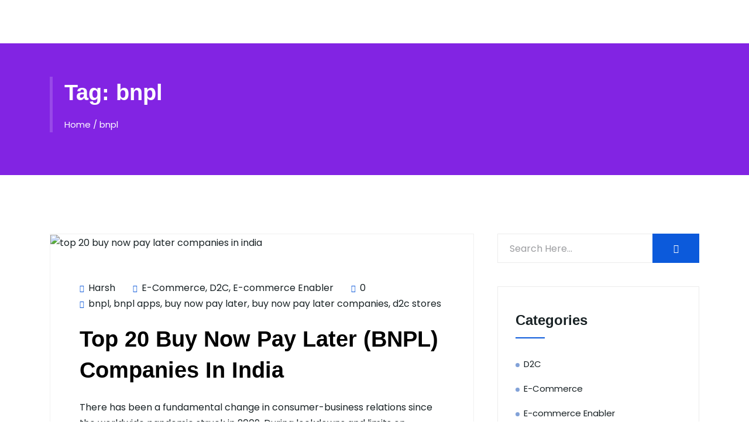

--- FILE ---
content_type: text/html; charset=UTF-8
request_url: https://thedigitaltriangle.com/tag/bnpl/
body_size: 32967
content:

<!DOCTYPE html>
<html lang="en-US" prefix="og: https://ogp.me/ns#">
<head>
	<meta charset="UTF-8">
	<meta name="viewport" content="width=device-width, initial-scale=1.0, viewport-fit=cover" />			<style>img:is([sizes="auto" i], [sizes^="auto," i]) { contain-intrinsic-size: 3000px 1500px }</style>
	
<!-- Search Engine Optimization by Rank Math - https://s.rankmath.com/home -->
<title>bnpl Archives - Digital Triangle-Digital Marketing Agency in Delhi/NCR</title>
<meta name="robots" content="follow, index, max-snippet:-1, max-video-preview:-1, max-image-preview:large"/>
<link rel="canonical" href="https://thedigitaltriangle.com/tag/bnpl/" />
<meta property="og:locale" content="en_US" />
<meta property="og:type" content="article" />
<meta property="og:title" content="bnpl Archives - Digital Triangle-Digital Marketing Agency in Delhi/NCR" />
<meta property="og:url" content="https://thedigitaltriangle.com/tag/bnpl/" />
<meta property="og:site_name" content="Digital Triangle-Digital Marketing Agency in Delhi/NCR" />
<meta name="twitter:card" content="summary_large_image" />
<meta name="twitter:title" content="bnpl Archives - Digital Triangle-Digital Marketing Agency in Delhi/NCR" />
<meta name="twitter:label1" content="Blog" />
<meta name="twitter:data1" content="1" />
<script type="application/ld+json" class="rank-math-schema">{"@context":"https://schema.org","@graph":[{"@type":"Organization","@id":"https://thedigitaltriangle.com/#organization","name":"Digital Triangle","url":"https://thedigitaltriangle.com","logo":{"@type":"ImageObject","@id":"https://thedigitaltriangle.com/#logo","url":"https://thedigitaltriangle.com/wp-content/uploads/2021/04/TRINGLE-1-1-min-e1590511601231-1.png","contentUrl":"https://thedigitaltriangle.com/wp-content/uploads/2021/04/TRINGLE-1-1-min-e1590511601231-1.png","caption":"Digital Triangle","inLanguage":"en-US","width":"125","height":"125"}},{"@type":"WebSite","@id":"https://thedigitaltriangle.com/#website","url":"https://thedigitaltriangle.com","name":"Digital Triangle","publisher":{"@id":"https://thedigitaltriangle.com/#organization"},"inLanguage":"en-US"},{"@type":"CollectionPage","@id":"https://thedigitaltriangle.com/tag/bnpl/#webpage","url":"https://thedigitaltriangle.com/tag/bnpl/","name":"bnpl Archives - Digital Triangle-Digital Marketing Agency in Delhi/NCR","isPartOf":{"@id":"https://thedigitaltriangle.com/#website"},"inLanguage":"en-US"}]}</script>
<!-- /Rank Math WordPress SEO plugin -->

<link rel='dns-prefetch' href='//www.googletagmanager.com' />
<link rel='dns-prefetch' href='//fonts.googleapis.com' />
<link rel="alternate" type="application/rss+xml" title="Digital Triangle-Digital Marketing Agency in Delhi/NCR &raquo; Feed" href="https://thedigitaltriangle.com/feed/" />
<link rel="alternate" type="application/rss+xml" title="Digital Triangle-Digital Marketing Agency in Delhi/NCR &raquo; Comments Feed" href="https://thedigitaltriangle.com/comments/feed/" />
<link rel="alternate" type="application/rss+xml" title="Digital Triangle-Digital Marketing Agency in Delhi/NCR &raquo; bnpl Tag Feed" href="https://thedigitaltriangle.com/tag/bnpl/feed/" />
<script type="text/javascript">
/* <![CDATA[ */
window._wpemojiSettings = {"baseUrl":"https:\/\/s.w.org\/images\/core\/emoji\/16.0.1\/72x72\/","ext":".png","svgUrl":"https:\/\/s.w.org\/images\/core\/emoji\/16.0.1\/svg\/","svgExt":".svg","source":{"concatemoji":"https:\/\/thedigitaltriangle.com\/wp-includes\/js\/wp-emoji-release.min.js?ver=6.8.3"}};
/*! This file is auto-generated */
!function(s,n){var o,i,e;function c(e){try{var t={supportTests:e,timestamp:(new Date).valueOf()};sessionStorage.setItem(o,JSON.stringify(t))}catch(e){}}function p(e,t,n){e.clearRect(0,0,e.canvas.width,e.canvas.height),e.fillText(t,0,0);var t=new Uint32Array(e.getImageData(0,0,e.canvas.width,e.canvas.height).data),a=(e.clearRect(0,0,e.canvas.width,e.canvas.height),e.fillText(n,0,0),new Uint32Array(e.getImageData(0,0,e.canvas.width,e.canvas.height).data));return t.every(function(e,t){return e===a[t]})}function u(e,t){e.clearRect(0,0,e.canvas.width,e.canvas.height),e.fillText(t,0,0);for(var n=e.getImageData(16,16,1,1),a=0;a<n.data.length;a++)if(0!==n.data[a])return!1;return!0}function f(e,t,n,a){switch(t){case"flag":return n(e,"\ud83c\udff3\ufe0f\u200d\u26a7\ufe0f","\ud83c\udff3\ufe0f\u200b\u26a7\ufe0f")?!1:!n(e,"\ud83c\udde8\ud83c\uddf6","\ud83c\udde8\u200b\ud83c\uddf6")&&!n(e,"\ud83c\udff4\udb40\udc67\udb40\udc62\udb40\udc65\udb40\udc6e\udb40\udc67\udb40\udc7f","\ud83c\udff4\u200b\udb40\udc67\u200b\udb40\udc62\u200b\udb40\udc65\u200b\udb40\udc6e\u200b\udb40\udc67\u200b\udb40\udc7f");case"emoji":return!a(e,"\ud83e\udedf")}return!1}function g(e,t,n,a){var r="undefined"!=typeof WorkerGlobalScope&&self instanceof WorkerGlobalScope?new OffscreenCanvas(300,150):s.createElement("canvas"),o=r.getContext("2d",{willReadFrequently:!0}),i=(o.textBaseline="top",o.font="600 32px Arial",{});return e.forEach(function(e){i[e]=t(o,e,n,a)}),i}function t(e){var t=s.createElement("script");t.src=e,t.defer=!0,s.head.appendChild(t)}"undefined"!=typeof Promise&&(o="wpEmojiSettingsSupports",i=["flag","emoji"],n.supports={everything:!0,everythingExceptFlag:!0},e=new Promise(function(e){s.addEventListener("DOMContentLoaded",e,{once:!0})}),new Promise(function(t){var n=function(){try{var e=JSON.parse(sessionStorage.getItem(o));if("object"==typeof e&&"number"==typeof e.timestamp&&(new Date).valueOf()<e.timestamp+604800&&"object"==typeof e.supportTests)return e.supportTests}catch(e){}return null}();if(!n){if("undefined"!=typeof Worker&&"undefined"!=typeof OffscreenCanvas&&"undefined"!=typeof URL&&URL.createObjectURL&&"undefined"!=typeof Blob)try{var e="postMessage("+g.toString()+"("+[JSON.stringify(i),f.toString(),p.toString(),u.toString()].join(",")+"));",a=new Blob([e],{type:"text/javascript"}),r=new Worker(URL.createObjectURL(a),{name:"wpTestEmojiSupports"});return void(r.onmessage=function(e){c(n=e.data),r.terminate(),t(n)})}catch(e){}c(n=g(i,f,p,u))}t(n)}).then(function(e){for(var t in e)n.supports[t]=e[t],n.supports.everything=n.supports.everything&&n.supports[t],"flag"!==t&&(n.supports.everythingExceptFlag=n.supports.everythingExceptFlag&&n.supports[t]);n.supports.everythingExceptFlag=n.supports.everythingExceptFlag&&!n.supports.flag,n.DOMReady=!1,n.readyCallback=function(){n.DOMReady=!0}}).then(function(){return e}).then(function(){var e;n.supports.everything||(n.readyCallback(),(e=n.source||{}).concatemoji?t(e.concatemoji):e.wpemoji&&e.twemoji&&(t(e.twemoji),t(e.wpemoji)))}))}((window,document),window._wpemojiSettings);
/* ]]> */
</script>

<style id='wp-emoji-styles-inline-css' type='text/css'>

	img.wp-smiley, img.emoji {
		display: inline !important;
		border: none !important;
		box-shadow: none !important;
		height: 1em !important;
		width: 1em !important;
		margin: 0 0.07em !important;
		vertical-align: -0.1em !important;
		background: none !important;
		padding: 0 !important;
	}
</style>
<style id='classic-theme-styles-inline-css' type='text/css'>
/*! This file is auto-generated */
.wp-block-button__link{color:#fff;background-color:#32373c;border-radius:9999px;box-shadow:none;text-decoration:none;padding:calc(.667em + 2px) calc(1.333em + 2px);font-size:1.125em}.wp-block-file__button{background:#32373c;color:#fff;text-decoration:none}
</style>
<style id='create-block-lead-form-builder-style-inline-css' type='text/css'>


</style>
<style id='global-styles-inline-css' type='text/css'>
:root{--wp--preset--aspect-ratio--square: 1;--wp--preset--aspect-ratio--4-3: 4/3;--wp--preset--aspect-ratio--3-4: 3/4;--wp--preset--aspect-ratio--3-2: 3/2;--wp--preset--aspect-ratio--2-3: 2/3;--wp--preset--aspect-ratio--16-9: 16/9;--wp--preset--aspect-ratio--9-16: 9/16;--wp--preset--color--black: #000000;--wp--preset--color--cyan-bluish-gray: #abb8c3;--wp--preset--color--white: #ffffff;--wp--preset--color--pale-pink: #f78da7;--wp--preset--color--vivid-red: #cf2e2e;--wp--preset--color--luminous-vivid-orange: #ff6900;--wp--preset--color--luminous-vivid-amber: #fcb900;--wp--preset--color--light-green-cyan: #7bdcb5;--wp--preset--color--vivid-green-cyan: #00d084;--wp--preset--color--pale-cyan-blue: #8ed1fc;--wp--preset--color--vivid-cyan-blue: #0693e3;--wp--preset--color--vivid-purple: #9b51e0;--wp--preset--gradient--vivid-cyan-blue-to-vivid-purple: linear-gradient(135deg,rgba(6,147,227,1) 0%,rgb(155,81,224) 100%);--wp--preset--gradient--light-green-cyan-to-vivid-green-cyan: linear-gradient(135deg,rgb(122,220,180) 0%,rgb(0,208,130) 100%);--wp--preset--gradient--luminous-vivid-amber-to-luminous-vivid-orange: linear-gradient(135deg,rgba(252,185,0,1) 0%,rgba(255,105,0,1) 100%);--wp--preset--gradient--luminous-vivid-orange-to-vivid-red: linear-gradient(135deg,rgba(255,105,0,1) 0%,rgb(207,46,46) 100%);--wp--preset--gradient--very-light-gray-to-cyan-bluish-gray: linear-gradient(135deg,rgb(238,238,238) 0%,rgb(169,184,195) 100%);--wp--preset--gradient--cool-to-warm-spectrum: linear-gradient(135deg,rgb(74,234,220) 0%,rgb(151,120,209) 20%,rgb(207,42,186) 40%,rgb(238,44,130) 60%,rgb(251,105,98) 80%,rgb(254,248,76) 100%);--wp--preset--gradient--blush-light-purple: linear-gradient(135deg,rgb(255,206,236) 0%,rgb(152,150,240) 100%);--wp--preset--gradient--blush-bordeaux: linear-gradient(135deg,rgb(254,205,165) 0%,rgb(254,45,45) 50%,rgb(107,0,62) 100%);--wp--preset--gradient--luminous-dusk: linear-gradient(135deg,rgb(255,203,112) 0%,rgb(199,81,192) 50%,rgb(65,88,208) 100%);--wp--preset--gradient--pale-ocean: linear-gradient(135deg,rgb(255,245,203) 0%,rgb(182,227,212) 50%,rgb(51,167,181) 100%);--wp--preset--gradient--electric-grass: linear-gradient(135deg,rgb(202,248,128) 0%,rgb(113,206,126) 100%);--wp--preset--gradient--midnight: linear-gradient(135deg,rgb(2,3,129) 0%,rgb(40,116,252) 100%);--wp--preset--font-size--small: 13px;--wp--preset--font-size--medium: 20px;--wp--preset--font-size--large: 36px;--wp--preset--font-size--x-large: 42px;--wp--preset--spacing--20: 0.44rem;--wp--preset--spacing--30: 0.67rem;--wp--preset--spacing--40: 1rem;--wp--preset--spacing--50: 1.5rem;--wp--preset--spacing--60: 2.25rem;--wp--preset--spacing--70: 3.38rem;--wp--preset--spacing--80: 5.06rem;--wp--preset--shadow--natural: 6px 6px 9px rgba(0, 0, 0, 0.2);--wp--preset--shadow--deep: 12px 12px 50px rgba(0, 0, 0, 0.4);--wp--preset--shadow--sharp: 6px 6px 0px rgba(0, 0, 0, 0.2);--wp--preset--shadow--outlined: 6px 6px 0px -3px rgba(255, 255, 255, 1), 6px 6px rgba(0, 0, 0, 1);--wp--preset--shadow--crisp: 6px 6px 0px rgba(0, 0, 0, 1);}:where(.is-layout-flex){gap: 0.5em;}:where(.is-layout-grid){gap: 0.5em;}body .is-layout-flex{display: flex;}.is-layout-flex{flex-wrap: wrap;align-items: center;}.is-layout-flex > :is(*, div){margin: 0;}body .is-layout-grid{display: grid;}.is-layout-grid > :is(*, div){margin: 0;}:where(.wp-block-columns.is-layout-flex){gap: 2em;}:where(.wp-block-columns.is-layout-grid){gap: 2em;}:where(.wp-block-post-template.is-layout-flex){gap: 1.25em;}:where(.wp-block-post-template.is-layout-grid){gap: 1.25em;}.has-black-color{color: var(--wp--preset--color--black) !important;}.has-cyan-bluish-gray-color{color: var(--wp--preset--color--cyan-bluish-gray) !important;}.has-white-color{color: var(--wp--preset--color--white) !important;}.has-pale-pink-color{color: var(--wp--preset--color--pale-pink) !important;}.has-vivid-red-color{color: var(--wp--preset--color--vivid-red) !important;}.has-luminous-vivid-orange-color{color: var(--wp--preset--color--luminous-vivid-orange) !important;}.has-luminous-vivid-amber-color{color: var(--wp--preset--color--luminous-vivid-amber) !important;}.has-light-green-cyan-color{color: var(--wp--preset--color--light-green-cyan) !important;}.has-vivid-green-cyan-color{color: var(--wp--preset--color--vivid-green-cyan) !important;}.has-pale-cyan-blue-color{color: var(--wp--preset--color--pale-cyan-blue) !important;}.has-vivid-cyan-blue-color{color: var(--wp--preset--color--vivid-cyan-blue) !important;}.has-vivid-purple-color{color: var(--wp--preset--color--vivid-purple) !important;}.has-black-background-color{background-color: var(--wp--preset--color--black) !important;}.has-cyan-bluish-gray-background-color{background-color: var(--wp--preset--color--cyan-bluish-gray) !important;}.has-white-background-color{background-color: var(--wp--preset--color--white) !important;}.has-pale-pink-background-color{background-color: var(--wp--preset--color--pale-pink) !important;}.has-vivid-red-background-color{background-color: var(--wp--preset--color--vivid-red) !important;}.has-luminous-vivid-orange-background-color{background-color: var(--wp--preset--color--luminous-vivid-orange) !important;}.has-luminous-vivid-amber-background-color{background-color: var(--wp--preset--color--luminous-vivid-amber) !important;}.has-light-green-cyan-background-color{background-color: var(--wp--preset--color--light-green-cyan) !important;}.has-vivid-green-cyan-background-color{background-color: var(--wp--preset--color--vivid-green-cyan) !important;}.has-pale-cyan-blue-background-color{background-color: var(--wp--preset--color--pale-cyan-blue) !important;}.has-vivid-cyan-blue-background-color{background-color: var(--wp--preset--color--vivid-cyan-blue) !important;}.has-vivid-purple-background-color{background-color: var(--wp--preset--color--vivid-purple) !important;}.has-black-border-color{border-color: var(--wp--preset--color--black) !important;}.has-cyan-bluish-gray-border-color{border-color: var(--wp--preset--color--cyan-bluish-gray) !important;}.has-white-border-color{border-color: var(--wp--preset--color--white) !important;}.has-pale-pink-border-color{border-color: var(--wp--preset--color--pale-pink) !important;}.has-vivid-red-border-color{border-color: var(--wp--preset--color--vivid-red) !important;}.has-luminous-vivid-orange-border-color{border-color: var(--wp--preset--color--luminous-vivid-orange) !important;}.has-luminous-vivid-amber-border-color{border-color: var(--wp--preset--color--luminous-vivid-amber) !important;}.has-light-green-cyan-border-color{border-color: var(--wp--preset--color--light-green-cyan) !important;}.has-vivid-green-cyan-border-color{border-color: var(--wp--preset--color--vivid-green-cyan) !important;}.has-pale-cyan-blue-border-color{border-color: var(--wp--preset--color--pale-cyan-blue) !important;}.has-vivid-cyan-blue-border-color{border-color: var(--wp--preset--color--vivid-cyan-blue) !important;}.has-vivid-purple-border-color{border-color: var(--wp--preset--color--vivid-purple) !important;}.has-vivid-cyan-blue-to-vivid-purple-gradient-background{background: var(--wp--preset--gradient--vivid-cyan-blue-to-vivid-purple) !important;}.has-light-green-cyan-to-vivid-green-cyan-gradient-background{background: var(--wp--preset--gradient--light-green-cyan-to-vivid-green-cyan) !important;}.has-luminous-vivid-amber-to-luminous-vivid-orange-gradient-background{background: var(--wp--preset--gradient--luminous-vivid-amber-to-luminous-vivid-orange) !important;}.has-luminous-vivid-orange-to-vivid-red-gradient-background{background: var(--wp--preset--gradient--luminous-vivid-orange-to-vivid-red) !important;}.has-very-light-gray-to-cyan-bluish-gray-gradient-background{background: var(--wp--preset--gradient--very-light-gray-to-cyan-bluish-gray) !important;}.has-cool-to-warm-spectrum-gradient-background{background: var(--wp--preset--gradient--cool-to-warm-spectrum) !important;}.has-blush-light-purple-gradient-background{background: var(--wp--preset--gradient--blush-light-purple) !important;}.has-blush-bordeaux-gradient-background{background: var(--wp--preset--gradient--blush-bordeaux) !important;}.has-luminous-dusk-gradient-background{background: var(--wp--preset--gradient--luminous-dusk) !important;}.has-pale-ocean-gradient-background{background: var(--wp--preset--gradient--pale-ocean) !important;}.has-electric-grass-gradient-background{background: var(--wp--preset--gradient--electric-grass) !important;}.has-midnight-gradient-background{background: var(--wp--preset--gradient--midnight) !important;}.has-small-font-size{font-size: var(--wp--preset--font-size--small) !important;}.has-medium-font-size{font-size: var(--wp--preset--font-size--medium) !important;}.has-large-font-size{font-size: var(--wp--preset--font-size--large) !important;}.has-x-large-font-size{font-size: var(--wp--preset--font-size--x-large) !important;}
:where(.wp-block-post-template.is-layout-flex){gap: 1.25em;}:where(.wp-block-post-template.is-layout-grid){gap: 1.25em;}
:where(.wp-block-columns.is-layout-flex){gap: 2em;}:where(.wp-block-columns.is-layout-grid){gap: 2em;}
:root :where(.wp-block-pullquote){font-size: 1.5em;line-height: 1.6;}
</style>
<link rel='stylesheet' id='contact-form-7-css' href='https://thedigitaltriangle.com/wp-content/plugins/contact-form-7/includes/css/styles.css?ver=6.1' type='text/css' media='all' />
<link rel='stylesheet' id='rs-plugin-settings-css' href='https://thedigitaltriangle.com/wp-content/plugins/revslider/public/assets/css/rs6.css?ver=6.3.5' type='text/css' media='all' />
<style id='rs-plugin-settings-inline-css' type='text/css'>
#rs-demo-id {}
</style>
<link rel='stylesheet' id='wpum-frontend-css' href='https://thedigitaltriangle.com/wp-content/plugins/wp-user-manager/assets/css/wpum.min.css?ver=2.9.12' type='text/css' media='all' />
<link rel='stylesheet' id='grw-public-main-css-css' href='https://thedigitaltriangle.com/wp-content/plugins/widget-google-reviews/assets/css/public-main.css?ver=5.3' type='text/css' media='all' />
<link rel='stylesheet' id='elementor-icons-css' href='https://thedigitaltriangle.com/wp-content/plugins/elementor/assets/lib/eicons/css/elementor-icons.min.css?ver=5.40.0' type='text/css' media='all' />
<link rel='stylesheet' id='elementor-frontend-css' href='https://thedigitaltriangle.com/wp-content/plugins/elementor/assets/css/frontend.min.css?ver=3.29.1' type='text/css' media='all' />
<link rel='stylesheet' id='elementor-post-4476-css' href='https://thedigitaltriangle.com/wp-content/uploads/elementor/css/post-4476.css?ver=1748697516' type='text/css' media='all' />
<link rel='stylesheet' id='elementor-pro-css' href='https://thedigitaltriangle.com/wp-content/plugins/elementor-pro/assets/css/frontend.min.css?ver=3.12.3' type='text/css' media='all' />
<link rel='stylesheet' id='lfb-style-css' href='https://thedigitaltriangle.com/wp-content/plugins/lead-form-builder/elementor//css/lfb-styler.css?ver=6.8.3' type='text/css' media='all' />
<link rel='stylesheet' id='font-awesome-5-all-css' href='https://thedigitaltriangle.com/wp-content/plugins/elementor/assets/lib/font-awesome/css/all.min.css?ver=3.29.1' type='text/css' media='all' />
<link rel='stylesheet' id='font-awesome-4-shim-css' href='https://thedigitaltriangle.com/wp-content/plugins/elementor/assets/lib/font-awesome/css/v4-shims.min.css?ver=3.29.1' type='text/css' media='all' />
<link rel='stylesheet' id='elementor-post-4827-css' href='https://thedigitaltriangle.com/wp-content/uploads/elementor/css/post-4827.css?ver=1748698456' type='text/css' media='all' />
<link rel='stylesheet' id='elementor-post-4809-css' href='https://thedigitaltriangle.com/wp-content/uploads/elementor/css/post-4809.css?ver=1749468383' type='text/css' media='all' />
<link rel='stylesheet' id='elementskit-parallax-style-css' href='https://thedigitaltriangle.com/wp-content/plugins/seocify-assistance/modules/parallax/assets/css/style.css?ver=1.3' type='text/css' media='all' />
<link rel='stylesheet' id='popup-maker-site-css' href='//thedigitaltriangle.com/wp-content/uploads/pum/pum-site-styles.css?generated=1749016303&#038;ver=1.20.4' type='text/css' media='all' />
<link rel='stylesheet' id='lfb_f_css-css' href='https://thedigitaltriangle.com/wp-content/plugins/lead-form-builder/css/f-style.css?ver=6.8.3' type='text/css' media='all' />
<link rel='stylesheet' id='font-awesome-css' href='https://thedigitaltriangle.com/wp-content/plugins/elementor/assets/lib/font-awesome/css/font-awesome.min.css?ver=4.7.0' type='text/css' media='all' />
<link rel='stylesheet' id='seocify-fonts-css' href='https://fonts.googleapis.com/css?family=Poppins%3Aregular%7CNunito%3A300%2C400%2C600%2C700%2C900&#038;ver=2.5' type='text/css' media='all' />
<link rel='stylesheet' id='bootstrap-css' href='https://thedigitaltriangle.com/wp-content/themes/seocify/assets/css/bootstrap.min.css?ver=2.5' type='text/css' media='all' />
<link rel='stylesheet' id='iconfont-css' href='https://thedigitaltriangle.com/wp-content/themes/seocify/assets/css/iconfont.css?ver=2.5' type='text/css' media='all' />
<link rel='stylesheet' id='magnific-popup-css' href='https://thedigitaltriangle.com/wp-content/themes/seocify/assets/css/magnific-popup.css?ver=2.5' type='text/css' media='all' />
<link rel='stylesheet' id='animate-css' href='https://thedigitaltriangle.com/wp-content/themes/seocify/assets/css/animate.css?ver=2.5' type='text/css' media='all' />
<link rel='stylesheet' id='font-awesome-all-css' href='https://thedigitaltriangle.com/wp-content/themes/seocify/assets/css/font-awesome.min.css?ver=2.5' type='text/css' media='all' />
<link rel='stylesheet' id='owl-carousel-css' href='https://thedigitaltriangle.com/wp-content/themes/seocify/assets/css/owl.carousel.min.css?ver=2.5' type='text/css' media='all' />
<link rel='stylesheet' id='owl-theme-default-css' href='https://thedigitaltriangle.com/wp-content/themes/seocify/assets/css/owl.theme.default.min.css?ver=2.5' type='text/css' media='all' />
<link rel='stylesheet' id='seocify-navigation-css' href='https://thedigitaltriangle.com/wp-content/themes/seocify/assets/css/navigation.min.css?ver=2.5' type='text/css' media='all' />
<link rel='stylesheet' id='ui-structure-css' href='https://thedigitaltriangle.com/wp-content/themes/seocify/assets/css/jquery-ui.structure.min.css?ver=2.5' type='text/css' media='all' />
<link rel='stylesheet' id='ui-theme-css' href='https://thedigitaltriangle.com/wp-content/themes/seocify/assets/css/jquery-ui.theme.min.css?ver=2.5' type='text/css' media='all' />
<link rel='stylesheet' id='seocify-style-css' href='https://thedigitaltriangle.com/wp-content/themes/seocify/assets/css/style.css?ver=2.5' type='text/css' media='all' />
<style id='seocify-style-inline-css' type='text/css'>

            .woocommerce ul.products li.product .added_to_cart:hover,
            .woocommerce #respond input#submit.alt:hover, .woocommerce a.button.alt:hover, .woocommerce button.button.alt:hover, .woocommerce input.button.alt:hover{background-color: ;}
            .woocommerce ul.products li.product .button,.woocommerce ul.products li.product .added_to_cart,
			.woocommerce nav.woocommerce-pagination ul li a:focus, .woocommerce nav.woocommerce-pagination ul li a:hover, .woocommerce nav.woocommerce-pagination ul li span.current,
			.woocommerce #respond input#submit.alt, .woocommerce a.button.alt, .woocommerce button.button.alt, .woocommerce input.button.alt,.sponsor-web-link a:hover i
		{background-color: ;}
</style>
<link rel='stylesheet' id='seocify-responsive-css' href='https://thedigitaltriangle.com/wp-content/themes/seocify/assets/css/responsive.css?ver=2.5' type='text/css' media='all' />
<link rel='stylesheet' id='seocify-gutenberg-custom.css-css' href='https://thedigitaltriangle.com/wp-content/themes/seocify/assets/css/gutenberg-custom.css?ver=2.5' type='text/css' media='all' />
<link rel='stylesheet' id='ekit-widget-styles-css' href='https://thedigitaltriangle.com/wp-content/plugins/elementskit-lite/widgets/init/assets/css/widget-styles.css?ver=3.4.4' type='text/css' media='all' />
<link rel='stylesheet' id='ekit-responsive-css' href='https://thedigitaltriangle.com/wp-content/plugins/elementskit-lite/widgets/init/assets/css/responsive.css?ver=3.4.4' type='text/css' media='all' />
<link rel='stylesheet' id='elementor-gf-local-roboto-css' href='https://thedigitaltriangle.com/wp-content/uploads/elementor/google-fonts/css/roboto.css?ver=1748697519' type='text/css' media='all' />
<link rel='stylesheet' id='elementor-gf-local-robotoslab-css' href='https://thedigitaltriangle.com/wp-content/uploads/elementor/google-fonts/css/robotoslab.css?ver=1748697520' type='text/css' media='all' />
<link rel='stylesheet' id='elementor-gf-local-poppins-css' href='https://thedigitaltriangle.com/wp-content/uploads/elementor/google-fonts/css/poppins.css?ver=1748697521' type='text/css' media='all' />
<link rel='stylesheet' id='elementor-icons-shared-0-css' href='https://thedigitaltriangle.com/wp-content/plugins/elementor/assets/lib/font-awesome/css/fontawesome.min.css?ver=5.15.3' type='text/css' media='all' />
<link rel='stylesheet' id='elementor-icons-fa-solid-css' href='https://thedigitaltriangle.com/wp-content/plugins/elementor/assets/lib/font-awesome/css/solid.min.css?ver=5.15.3' type='text/css' media='all' />
<link rel='stylesheet' id='elementor-icons-fa-regular-css' href='https://thedigitaltriangle.com/wp-content/plugins/elementor/assets/lib/font-awesome/css/regular.min.css?ver=5.15.3' type='text/css' media='all' />
<link rel='stylesheet' id='elementor-icons-ekiticons-css' href='https://thedigitaltriangle.com/wp-content/plugins/elementskit-lite/modules/elementskit-icon-pack/assets/css/ekiticons.css?ver=3.4.4' type='text/css' media='all' />
<script type="text/javascript" src="https://thedigitaltriangle.com/wp-includes/js/jquery/jquery.min.js?ver=3.7.1" id="jquery-core-js"></script>
<script type="text/javascript" src="https://thedigitaltriangle.com/wp-includes/js/jquery/jquery-migrate.min.js?ver=3.4.1" id="jquery-migrate-js"></script>
<script type="text/javascript" src="https://thedigitaltriangle.com/wp-content/plugins/revslider/public/assets/js/rbtools.min.js?ver=6.3.5" id="tp-tools-js"></script>
<script type="text/javascript" src="https://thedigitaltriangle.com/wp-content/plugins/revslider/public/assets/js/rs6.min.js?ver=6.3.5" id="revmin-js"></script>
<script type="text/javascript" src="https://thedigitaltriangle.com/wp-content/plugins/sendy-widget/js/script.js?ver=6.8.3" id="sendy-widget-js"></script>
<script type="text/javascript" defer="defer" src="https://thedigitaltriangle.com/wp-content/plugins/widget-google-reviews/assets/js/public-main.js?ver=5.3" id="grw-public-main-js-js"></script>
<script type="text/javascript" src="https://thedigitaltriangle.com/wp-content/plugins/elementor/assets/lib/font-awesome/js/v4-shims.min.js?ver=3.29.1" id="font-awesome-4-shim-js"></script>
<script type="text/javascript" src="https://thedigitaltriangle.com/wp-content/plugins/seocify-assistance/modules/parallax/assets/js/jarallax.js?ver=1.3" id="jarallax-js"></script>

<!-- Google tag (gtag.js) snippet added by Site Kit -->
<!-- Google Analytics snippet added by Site Kit -->
<script type="text/javascript" src="https://www.googletagmanager.com/gtag/js?id=GT-5N26RDS" id="google_gtagjs-js" async></script>
<script type="text/javascript" id="google_gtagjs-js-after">
/* <![CDATA[ */
window.dataLayer = window.dataLayer || [];function gtag(){dataLayer.push(arguments);}
gtag("set","linker",{"domains":["thedigitaltriangle.com"]});
gtag("js", new Date());
gtag("set", "developer_id.dZTNiMT", true);
gtag("config", "GT-5N26RDS");
 window._googlesitekit = window._googlesitekit || {}; window._googlesitekit.throttledEvents = []; window._googlesitekit.gtagEvent = (name, data) => { var key = JSON.stringify( { name, data } ); if ( !! window._googlesitekit.throttledEvents[ key ] ) { return; } window._googlesitekit.throttledEvents[ key ] = true; setTimeout( () => { delete window._googlesitekit.throttledEvents[ key ]; }, 5 ); gtag( "event", name, { ...data, event_source: "site-kit" } ); }; 
/* ]]> */
</script>
<link rel="https://api.w.org/" href="https://thedigitaltriangle.com/wp-json/" /><link rel="alternate" title="JSON" type="application/json" href="https://thedigitaltriangle.com/wp-json/wp/v2/tags/87" /><link rel="EditURI" type="application/rsd+xml" title="RSD" href="https://thedigitaltriangle.com/xmlrpc.php?rsd" />
<meta name="generator" content="WordPress 6.8.3" />
		<meta property="fb:pages" content="1950788138517319 " />
		<meta name="generator" content="Site Kit by Google 1.170.0" /><script src="https://analytics.ahrefs.com/analytics.js" data-key="NrCX9avZcOOtIuxbxLAjkA" async></script>
		<script type="text/javascript">
			var elementskit_section_parallax_data = {};
			var elementskit_plugin_url = "https://thedigitaltriangle.com/wp-content/themes/seocify/"
		</script>
	<meta name="generator" content="Elementor 3.29.1; features: additional_custom_breakpoints, e_local_google_fonts; settings: css_print_method-external, google_font-enabled, font_display-auto">

			<script type="text/javascript">
				var elementskit_module_parallax_url = "https://thedigitaltriangle.com/wp-content/plugins/seocify-assistance/modules/parallax/"
			</script>
					<style>
				.e-con.e-parent:nth-of-type(n+4):not(.e-lazyloaded):not(.e-no-lazyload),
				.e-con.e-parent:nth-of-type(n+4):not(.e-lazyloaded):not(.e-no-lazyload) * {
					background-image: none !important;
				}
				@media screen and (max-height: 1024px) {
					.e-con.e-parent:nth-of-type(n+3):not(.e-lazyloaded):not(.e-no-lazyload),
					.e-con.e-parent:nth-of-type(n+3):not(.e-lazyloaded):not(.e-no-lazyload) * {
						background-image: none !important;
					}
				}
				@media screen and (max-height: 640px) {
					.e-con.e-parent:nth-of-type(n+2):not(.e-lazyloaded):not(.e-no-lazyload),
					.e-con.e-parent:nth-of-type(n+2):not(.e-lazyloaded):not(.e-no-lazyload) * {
						background-image: none !important;
					}
				}
			</style>
			<meta name="generator" content="Powered by Slider Revolution 6.3.5 - responsive, Mobile-Friendly Slider Plugin for WordPress with comfortable drag and drop interface." />
<link rel="icon" href="https://thedigitaltriangle.com/wp-content/uploads/2021/05/cropped-final_DT-32x32.png" sizes="32x32" />
<link rel="icon" href="https://thedigitaltriangle.com/wp-content/uploads/2021/05/cropped-final_DT-192x192.png" sizes="192x192" />
<link rel="apple-touch-icon" href="https://thedigitaltriangle.com/wp-content/uploads/2021/05/cropped-final_DT-180x180.png" />
<meta name="msapplication-TileImage" content="https://thedigitaltriangle.com/wp-content/uploads/2021/05/cropped-final_DT-270x270.png" />
<script type="text/javascript">function setREVStartSize(e){
			//window.requestAnimationFrame(function() {				 
				window.RSIW = window.RSIW===undefined ? window.innerWidth : window.RSIW;	
				window.RSIH = window.RSIH===undefined ? window.innerHeight : window.RSIH;	
				try {								
					var pw = document.getElementById(e.c).parentNode.offsetWidth,
						newh;
					pw = pw===0 || isNaN(pw) ? window.RSIW : pw;
					e.tabw = e.tabw===undefined ? 0 : parseInt(e.tabw);
					e.thumbw = e.thumbw===undefined ? 0 : parseInt(e.thumbw);
					e.tabh = e.tabh===undefined ? 0 : parseInt(e.tabh);
					e.thumbh = e.thumbh===undefined ? 0 : parseInt(e.thumbh);
					e.tabhide = e.tabhide===undefined ? 0 : parseInt(e.tabhide);
					e.thumbhide = e.thumbhide===undefined ? 0 : parseInt(e.thumbhide);
					e.mh = e.mh===undefined || e.mh=="" || e.mh==="auto" ? 0 : parseInt(e.mh,0);		
					if(e.layout==="fullscreen" || e.l==="fullscreen") 						
						newh = Math.max(e.mh,window.RSIH);					
					else{					
						e.gw = Array.isArray(e.gw) ? e.gw : [e.gw];
						for (var i in e.rl) if (e.gw[i]===undefined || e.gw[i]===0) e.gw[i] = e.gw[i-1];					
						e.gh = e.el===undefined || e.el==="" || (Array.isArray(e.el) && e.el.length==0)? e.gh : e.el;
						e.gh = Array.isArray(e.gh) ? e.gh : [e.gh];
						for (var i in e.rl) if (e.gh[i]===undefined || e.gh[i]===0) e.gh[i] = e.gh[i-1];
											
						var nl = new Array(e.rl.length),
							ix = 0,						
							sl;					
						e.tabw = e.tabhide>=pw ? 0 : e.tabw;
						e.thumbw = e.thumbhide>=pw ? 0 : e.thumbw;
						e.tabh = e.tabhide>=pw ? 0 : e.tabh;
						e.thumbh = e.thumbhide>=pw ? 0 : e.thumbh;					
						for (var i in e.rl) nl[i] = e.rl[i]<window.RSIW ? 0 : e.rl[i];
						sl = nl[0];									
						for (var i in nl) if (sl>nl[i] && nl[i]>0) { sl = nl[i]; ix=i;}															
						var m = pw>(e.gw[ix]+e.tabw+e.thumbw) ? 1 : (pw-(e.tabw+e.thumbw)) / (e.gw[ix]);					
						newh =  (e.gh[ix] * m) + (e.tabh + e.thumbh);
					}				
					if(window.rs_init_css===undefined) window.rs_init_css = document.head.appendChild(document.createElement("style"));					
					document.getElementById(e.c).height = newh+"px";
					window.rs_init_css.innerHTML += "#"+e.c+"_wrapper { height: "+newh+"px }";				
				} catch(e){
					console.log("Failure at Presize of Slider:" + e)
				}					   
			//});
		  };</script>
		<style type="text/css" id="wp-custom-css">
			.elementor-element-3be88f5 {
	z-index: 99999999 !important;
}

p,
a,
h1,
h2,
h3,
h4,
h5,
h6,
span,
.elementor-text-editor,
.elementor-icon-box-description {
	font-family: "Poppins", Sans-serif !important;
}

.menu-item-4836 a {
	background: #fa1d87;
	color: #fff !important;
	border-radius: 30px;
	box-shadow: -6px 4px 10px #2531de24;
}

.menu-item-4836 a:hover {
	background: #0c5adb;
	color: #fff !important;
}

.footer-widget .textwidget {
	color: #fff;
	font-size: 15px;
}

.footer-widget.widget_nav_menu li a,
.footer-widget.widget_nav_menu li a:hover {
	background: none;
	margin-left: 0;
}

.footer-widget ul li a {
	background: none
}

.footer-widget.seocify_widget .footer-social .xs-social-list li {
	display: inline-block
}

.footer-widget.seocify_widget .footer-social .xs-social-list li a:hover {
	background: none;
	margin: 0;
}

.copyright {
	display: none;
}

.footer-social ul.xs-social-list {
	padding: 0;
}

.blk1,
.blk2,
.blk3 {
	width: 30%;
	float: left;
	margin: 0 8px;
}

.blk1,
.blk-a,
.blk-b,
.blk3 {
	box-shadow: 0 0 4px 1px rgb(0 0 0 / 20%);
	background: #fff;
	padding: 10px;
	border-radius: 20px;
}

.blk-b {
	margin-top: 20px;
}

.four-block h3 {
	font-size: 14px;
}

.four-block p {
	font-size: 13px;
}

.four-block {
	text-align: center;
}

.four-block img {
	margin: auto;
	display: block;
}

.blk1,
.blk3 {
	margin-top: 100px;
}

span.bg-grey {
	background: #B5BCF8;
	padding: 5px 20px;
	font-weight: bold;
}

form#wpforms-form-4174 input.wpforms-field-large {
	background-color: #E32D61 !important;
	border-radius: 50px !important;
	border: 0px solid !important;
}

form#wpforms-form-4174 input.wpforms-field-large::placeholder {
	color: #fff;
	font-size: 12px;
	padding: 0px 10px;
}

form#wpforms-form-4174 .wpforms-field {
	width: 33% !important;
	float: left;
}

form#wpforms-form-4174 button#wpforms-submit-4174 {
	background: #fff;
	padding: 10px 35px;
	font-size: 14px;
	border-radius: 30px;
}

span.digitl {
	color: #1B1C4A;
}

span.digitl-1 {
	color: #4E59F8;
}

span.digitl-cons {
	color: #1D1C4B;
}

form#wpforms-form-4174 {
	width: 100%;
	float: left;
}

div#wpforms-4174 {
	margin-bottom: 0px;
}

div.wpforms-container-full .wpforms-form .wpforms-submit-container {
	clear: unset !important;
	float: right;
	top: -35px;
	left: -70px;
}

/*
.footer-menu ul#menu-company, .footer-menu ul#menu-footer-menu {
    padding: 0px;
    list-style-type: none;
}
.footer-menu ul#menu-company li a, .footer-menu  ul#menu-footer-menu li a{
    color: #000 !important;
} 
*/

.pop-form .wpforms-submit-container {
	position: unset !important;
}

/*-- New Css --*/
.Single_post .post_data .elementor-toc--minimized-on-tablet {
	display: none;
}

.Single_post .elementor-page-title {
	margin-bottom: 0 !important;
}

.Single_post .table_text a.elementor-toc__list-item-text.elementor-toc__top-level {
	font-weight: 600;
}

.Single_post .post_data h1,
.Single_post .post_data h2,
.Single_post .post_data h3,
.Single_post .post_data h4,
.Single_post .post_data h5,
.Single_post .post_data h6,
.Single_post .post_data p,
.Single_post .post_data a,
.Single_post .post_data span {
	font-family: "Poppins", Sans-serif !important;
}

.Single_post .post_data h1,
.Single_post .post_data h1 span,
.Single_post .post_data h2,
.Single_post .post_data h2 span,
.Single_post .post_data h3,
.Single_post .post_data h3 span,
.Single_post .post_data h4,
.Single_post .post_data h4 span,
.Single_post .post_data h5,
.Single_post .post_data h5 span,
.Single_post .post_data h6,
.Single_post .post_data h6 span {
	color: #FF54A6 !important;
	font-weight: 600;
}

.Single_post .post_data h1,
.Single_post .post_data h2 {
	font-size: 32px;
	line-height: 42px;
}

.Single_post .post_data h3 {
	font-size: 26px;
	line-height: 36px;
}

.Single_post .post_data h4 {
	font-size: 30px;
	line-height: 40px;
}

.Single_post .post_data h5 {
	font-size: 24px;
	line-height: 34px;
}

.Single_post .post_data h6 {
	font-size: 18px;
	line-height: 28px;
}

.Single_post .post_data p,
.Single_post .post_data a {
	font-size: 14px;
	line-height: 24px;
}

.Single_post .post_data p strong {
	font-weight: 500;
}

.Single_post .post_data blockquote {
	border-left: 3px solid #65285c;
	color: #65285c;
}

.Single_post .post_data video {
	width: 100% !important;
	max-height: 450px;
	object-fit: cover;
	object-position: center;
}

.Single_post .post_data p a {
	color: #bf1f94;
	font-weight: 500;
}

.Single_post .post_data p a:hover {
	color: #65285c;
}

.contact_form {
	width: 100%;
	display: flex;
	padding: 15px;
	flex-wrap: wrap;
	background: #F92182;
	border-radius: 15px;
	justify-content: center;
}

.contact_form .box {
	flex: 0 0 50%;
	padding: 5px 10px;
}

.contact_form .box label {
	color: #fff;
	font-weight: 500;
	letter-spacing: 1px;
	text-transform: uppercase;
	width: 100%;
	margin-bottom: 0;
}

.contact_form .box input {
	width: 100%;
	border: none;
	color: #f92182;
	padding: 6px 8px;
	border-radius: 5px;
}

.contact_form .btn_box {
	flex: 0 0 100%;
	text-align: center;
	padding: 15px 0 25px;
}

.btn_box br {
	display: none;
}

.contact_form .btn_box input#submit {
	color: #fff;
	border: 0;
	padding: 10px 20px;
	background: #00138e;
	text-transform: uppercase;
	letter-spacing: 5px;
	border-radius: 5px;
}

.contact_form .btn_box input#submit:hover {
	background: #2531DE;
}

.cont_box .elementor-inner-column .elementor-widget-wrap {
	background: #0c5adb;
	border: 10px solid #fff;
	padding: 25px !important;
	border-radius: 20px;
}

.footer ul li {
	list-style: none;
	position: relative;
	padding: 0 0 0 15px;
}

.footer ul {
	margin: 0 !important;
	padding: 0 !important;
}

.page .footer ul li a {
	color: #3038de !important;
}

.page .footer ul li a:hover {
	color: #fa1d87 !important;
}

.footer ul li:after {
	left: 0;
	top: 11px;
	width: 6px;
	opacity: .5;
	height: 6px;
	content: '';
	position: absolute;
	background: #fa1d87;
	border-radius: 50%;
}

.elementor-element-2adb509 figure.elementor-image-box-img img {
	margin: 0 auto;
	display: block;
}

.elementor-element-5e368a8 {
	background-size: 100% 100% !important;
}

.color_bg .elementor-widget-wrap {
	background: #f7f9fd;
	border: 10px solid #fff;
	padding: 25px !important;
	border-radius: 20px;
}

.agency_email img {
	max-width: 74px;
	border-radius: 5px;
}

.agency_email h4.small {
	font-size: 16px;
	font-weight: 500;
	letter-spacing: .5px;
}

.agency_email .work-process-icon {
	margin-bottom: 15px !important;
}

.agency_email .single-work-process {
	margin-bottom: 30px !important;
}

.elementor-toggle-item {
	border: 1px solid #e4e7ec;
	margin: 5px 0;
}

.elementor-page-3882 .color_bg img {
	height: 150px;
	object-fit: contain;
}

.elementor-element-6a057b3 ul {
	display: flex;
	flex-wrap: wrap;
	width: 100%;
}

.elementor-element-6a057b3 ul li {
	flex: 0 0 50%;
	margin-bottom: 5px !important;
}

.elementor-element-993328c .elementskit-post-image-card {
	height: 100%;
}

.pum-container {
	border-radius: 20px !important;
}

.pum-container button.pum-close.popmake-close {
	background: #00138e;
	color: #fff;
	padding: 17px 24px 19px 13px;
	text-align: center;
	font-size: 15px;
	line-height: 0px;
	font-family: 'Poppins';
	font-weight: 600;
	border-radius: 30px;
	right: 11px;
	top: 10px;
}

.pum-container button.pum-close.popmake-close:hover {
	background: #fff;
	color: #00138e;
}

.pum-title.popmake-title {
	text-align: center;
	text-transform: uppercase;
	font-size: 22px;
	letter-spacing: 2px;
	font-weight: 600;
	font-family: 'Poppins';
}

.elementor-page-4794 .contact-widget .elementor-icon-box-icon {
	width: 50px;
	height: 50px;
	line-height: 67px;
}

.ekit-wid-con .elementskit-post-image-card .elementskit-post-body {
	padding: 20px 20px 40px !important;
}

.blog_max_p .elementskit-post-body p {
	display: -webkit-box;
	-webkit-line-clamp: 3;
	-webkit-box-orient: vertical;
	overflow: hidden;
	margin-bottom: 25px;
}

.blog_max_p img {
	height: 150px;
	object-fit: cover;
}


@media screen and (max-width: 768px) {

	.blk1,
	.blk2,
	.blk3 {
		width: 100%;
		margin: 0px;
	}

	.four-block {
		margin-top: 60px;
	}

	.blk3,
	.blk-a {
		margin-top: 20px;
	}

	div.wpforms-container-full .wpforms-form .wpforms-submit-container {
		clear: unset !important;
		float: unset;
		top: unset;
		left: unset;
	}

	form#wpforms-form-4174 .wpforms-field {
		width: 100% !important;
		float: left;
		margin: 0px;
	}

	.nav-brand>img {
		margin-top: 0px;
	}

	li.display-mobile a.btn.btn-danger {
		width: 120px;
		padding: 0px !important;
	}
}

@media (max-width: 767px) {

	.Single_post .post_data h1,
	.Single_post .post_data h2 {
		font-size: 22px;
		line-height: 32px;
	}

	.Single_post .post_data h3 {
		font-size: 20px;
		line-height: 30px;
	}

	.Single_post .post_data h4 {
		font-size: 18px;
		line-height: 28px;
	}

	.Single_post .post_data h5 {
		font-size: 16px;
		line-height: 26px;
	}

	.Single_post .post_data h6 {
		font-size: 14px;
		line-height: 24px;
	}

	.Single_post .post_data p,
	.Single_post .post_data a {
		font-size: 14px;
		line-height: 24px;
	}

	.contact-info>a {
		font-size: 12px;
	}

	.color_bg .elementor-widget-wrap {
		padding: 15px !important;
	}

	.inner-banner-area {
		min-height: 200px;
	}

	.contact_form .box {
		flex: 0 0 100%;
		padding: 0;
		margin-bottom: 15px;
	}

	.elementor-element-993328c .elementskit-post-image-card {
		height: auto;
	}
}

.inner-banner-area {
	min-height: 225px;
}

.inner-banner-content {
	border-left: 5px solid #ffffff2b;
	padding-left: 20px;
}

form.post-password-form {
	max-width: 400px;
	margin: 50px auto;
	padding: 18px;
	text-align: center;
	background-image: linear-gradient(#415dab, #b91c8a);
	border-radius: 15px;
	border: 5px solid #fff;
	box-shadow: 0 0 5px #0006;
}

form.post-password-form p {
	color: #fff !important;
	letter-spacing: .25px;
	justify-content: center;
}

form.post-password-form p input {
	margin-top: 15px;
	border-radius: 5px;
}

form.post-password-form p input[type="submit"] {
	text-transform: uppercase;
	font-weight: 500;
	letter-spacing: 2px;
	font-size: 14px;
	margin-bottom: 10px;
}

form.post-password-form p input[type="submit"]:hover {
	background: #fff !important;
	color: #ae228d;
}


.login_reg .elementor-shortcode {
	max-width: 400px;
	margin: 50px auto;
	padding: 18px;
	text-align: center;
	background-image: linear-gradient(#415dab, #b91c8a);
	border-radius: 15px;
	border: 5px solid #fff;
	box-shadow: 0 0 5px #0006;
}

.login_reg div#user-registration-form-5920 {
	border: none;
}

.login_reg .ur-form-grid.ur-grid-1 {
	width: 100% !important;
	margin: 0;
	padding: 0;
}

.ur-form-grid.ur-grid-1 {}

.login_reg .ur-form-row {
	display: block !important;
}

.login_reg .ur-field-item {
	margin: 0 !important;
	display: inline-block;
	width: 100%;
}

.login_reg label {
	color: #fff;
	font-size: 14px !important;
	font-weight: 400 !important;
	letter-spacing: .5px;
	margin: 3px 0 !important;
}

.login_reg input {
	border: none;
	width: 100% !important;
	background: #fff !important;
	color: #000 !important;
	padding: 10px 5px !important;
	border-radius: 5px !important;
}

.login_reg span {
	width: 100%;
}

.login_reg .ur-form-grid.ur-grid-2 {
	width: 100% !important;
	padding: 0;
}

.login_reg .ur-button-container {
	text-align: center !important;
	display: block;
}

.login_reg button {
	margin: 0 !important;
}

.login_reg button:hover {
	background: #fa1d87;
	color: #fff !important;
}

.custom_checkbox{
	font-size: 12px !important;
	line-height: 1.4 !important;
	margin-top: 10px !important;
}

.custom_lable{
display: flex !important;
align-items:center !important; 
gap: 8px !important; 
color: #fff !important; 
font-weight:500 !important;
}

.custom_lable br {
    display: none;
}

.custom_lable input {
    margin: 0 !important;
}

#wpcf7-f8379-o1 form {
	background: #fff;
  padding: 15px;
  border-radius: 10px;
}

#wpcf7-f8379-o1 form p {
    display: flex;
    flex-wrap: wrap;
}

#wpcf7-f8379-o1 form p label {
    font-weight: 600;
    color: #1e73be;
    font-size: 14px;
    text-transform: uppercase;
    flex: 0 0 50%;
    padding: 10px;
    margin: 0;
}

#wpcf7-f8379-o1 form p label span {
    display: inline-block;
    width: 100%;
}

#wpcf7-f8379-o1 form p label input,
#wpcf7-f8379-o1 form p label textarea {
    width: 100%;
    padding: 7px 14px;
    font-size: 14px;
    color: #000;
    font-weight: 500;
    letter-spacing: .5px;
    margin-top: 5px;
    border: none;
    background: #1e73be14;
    border-radius: 5px;
	max-height: 100px;
}

#wpcf7-f8379-o1 form p label:nth-child(5),#wpcf7-f8379-o1 form p label:nth-child(6) {
    flex: 0 0 100%;
}

#wpcf7-f8379-o1 form p label:nth-child(6) span {
    font-size: 12px;
    font-weight: 400;
    text-transform: none;
}

#wpcf7-f8379-o1 form p label:nth-child(6) span span.wpcf7-list-item {
    margin: 0;
}

#wpcf7-f8379-o1 form p label:nth-child(6) span span.wpcf7-list-item label {
    gap: 5px;
    padding: 0;
    display: flex;
    align-items: flex-start;
}

#wpcf7-f8379-o1 form p label:nth-child(6) span span.wpcf7-list-item label input[type="checkbox"] {
    width: auto;
    margin: 2px;
}
#wpcf7-f8379-o1 form p input.wpcf7-submit {
    background: #00138e;
    border: none;
    color: #fff;
    font-weight: 500;
    padding: 10px 20px;
    margin: 5px auto;
    border-radius: 5px;
    font-size: 14px;
    text-transform: uppercase;
    letter-spacing: 2px;
}

#wpcf7-f8379-o1 form p input.wpcf7-submit:hover {
    background: #1e73be;
}

#wpcf7-f8379-o1 .wpcf7-response-output {
    background: #1e73be;
    color: #fff;
    border: none;
    border-radius: 5px;
    text-align: center;
    font-weight: 400;
}
.captcha p {
    display: flex;
    justify-content: center;
    margin: 15px;
}

.captcha p input {
    max-width: 100px;
}

.cf7sr-g-recaptcha {
    display: flex;
    justify-content: center;
    align-items: center;
}

span.wpcf7-spinner {
    position: absolute;
    top: 0;
    left: 0;
}

@media (max-width: 767px) {
	#wpcf7-f8379-o1 form p label {
		flex: 0 0 100%;
	}
}

		</style>
		<style id="kirki-inline-styles">.header-style3.xs-header.header-main .nav-btn a.btn{--box-shadow-color:rgba(83, 109, 253, 0.25);}.header-new .btn-danger:not([class*=btn-outline-]){--box-shadow-color:rgba(83, 109, 253, 0.25);}.xs-seocify-header4 .xs-menu-tools .btn{--box-shadow-color:rgba(83, 109, 253, 0.25);}.xs-header.header-main .xs-menus .nav-menu li a{color:#000000;}.xs-header.header-main .xs-menu-tools>li>a{color:#000000;}.inner-banner-area{background-color:#8224e3;}.xs-footer-section{background-color:#1d2730;}footer.xs-footer-section.footer-group p{color:#ffffff;}.footer-widget ul li a{color:#ffffff;}.footer-widget ul li p{color:#ffffff;}footer.xs-footer-section.footer-group a{color:#ffffff;}.copyright{background-color:#1d2730;}body{font-family:Poppins;font-size:1rem;font-weight:400;line-height:1.7333333333;color:#192225;}h1,h2,h3,h4,h5,h6{font-family:Poppins;font-weight:700;color:#192225;}/* devanagari */
@font-face {
  font-family: 'Poppins';
  font-style: normal;
  font-weight: 400;
  font-display: swap;
  src: url(https://thedigitaltriangle.com/wp-content/fonts/poppins/pxiEyp8kv8JHgFVrJJbecmNE.woff2) format('woff2');
  unicode-range: U+0900-097F, U+1CD0-1CF9, U+200C-200D, U+20A8, U+20B9, U+20F0, U+25CC, U+A830-A839, U+A8E0-A8FF, U+11B00-11B09;
}
/* latin-ext */
@font-face {
  font-family: 'Poppins';
  font-style: normal;
  font-weight: 400;
  font-display: swap;
  src: url(https://thedigitaltriangle.com/wp-content/fonts/poppins/pxiEyp8kv8JHgFVrJJnecmNE.woff2) format('woff2');
  unicode-range: U+0100-02BA, U+02BD-02C5, U+02C7-02CC, U+02CE-02D7, U+02DD-02FF, U+0304, U+0308, U+0329, U+1D00-1DBF, U+1E00-1E9F, U+1EF2-1EFF, U+2020, U+20A0-20AB, U+20AD-20C0, U+2113, U+2C60-2C7F, U+A720-A7FF;
}
/* latin */
@font-face {
  font-family: 'Poppins';
  font-style: normal;
  font-weight: 400;
  font-display: swap;
  src: url(https://thedigitaltriangle.com/wp-content/fonts/poppins/pxiEyp8kv8JHgFVrJJfecg.woff2) format('woff2');
  unicode-range: U+0000-00FF, U+0131, U+0152-0153, U+02BB-02BC, U+02C6, U+02DA, U+02DC, U+0304, U+0308, U+0329, U+2000-206F, U+20AC, U+2122, U+2191, U+2193, U+2212, U+2215, U+FEFF, U+FFFD;
}
/* devanagari */
@font-face {
  font-family: 'Poppins';
  font-style: normal;
  font-weight: 700;
  font-display: swap;
  src: url(https://thedigitaltriangle.com/wp-content/fonts/poppins/pxiByp8kv8JHgFVrLCz7Z11lFc-K.woff2) format('woff2');
  unicode-range: U+0900-097F, U+1CD0-1CF9, U+200C-200D, U+20A8, U+20B9, U+20F0, U+25CC, U+A830-A839, U+A8E0-A8FF, U+11B00-11B09;
}
/* latin-ext */
@font-face {
  font-family: 'Poppins';
  font-style: normal;
  font-weight: 700;
  font-display: swap;
  src: url(https://thedigitaltriangle.com/wp-content/fonts/poppins/pxiByp8kv8JHgFVrLCz7Z1JlFc-K.woff2) format('woff2');
  unicode-range: U+0100-02BA, U+02BD-02C5, U+02C7-02CC, U+02CE-02D7, U+02DD-02FF, U+0304, U+0308, U+0329, U+1D00-1DBF, U+1E00-1E9F, U+1EF2-1EFF, U+2020, U+20A0-20AB, U+20AD-20C0, U+2113, U+2C60-2C7F, U+A720-A7FF;
}
/* latin */
@font-face {
  font-family: 'Poppins';
  font-style: normal;
  font-weight: 700;
  font-display: swap;
  src: url(https://thedigitaltriangle.com/wp-content/fonts/poppins/pxiByp8kv8JHgFVrLCz7Z1xlFQ.woff2) format('woff2');
  unicode-range: U+0000-00FF, U+0131, U+0152-0153, U+02BB-02BC, U+02C6, U+02DA, U+02DC, U+0304, U+0308, U+0329, U+2000-206F, U+20AC, U+2122, U+2191, U+2193, U+2212, U+2215, U+FEFF, U+FFFD;
}/* devanagari */
@font-face {
  font-family: 'Poppins';
  font-style: normal;
  font-weight: 400;
  font-display: swap;
  src: url(https://thedigitaltriangle.com/wp-content/fonts/poppins/pxiEyp8kv8JHgFVrJJbecmNE.woff2) format('woff2');
  unicode-range: U+0900-097F, U+1CD0-1CF9, U+200C-200D, U+20A8, U+20B9, U+20F0, U+25CC, U+A830-A839, U+A8E0-A8FF, U+11B00-11B09;
}
/* latin-ext */
@font-face {
  font-family: 'Poppins';
  font-style: normal;
  font-weight: 400;
  font-display: swap;
  src: url(https://thedigitaltriangle.com/wp-content/fonts/poppins/pxiEyp8kv8JHgFVrJJnecmNE.woff2) format('woff2');
  unicode-range: U+0100-02BA, U+02BD-02C5, U+02C7-02CC, U+02CE-02D7, U+02DD-02FF, U+0304, U+0308, U+0329, U+1D00-1DBF, U+1E00-1E9F, U+1EF2-1EFF, U+2020, U+20A0-20AB, U+20AD-20C0, U+2113, U+2C60-2C7F, U+A720-A7FF;
}
/* latin */
@font-face {
  font-family: 'Poppins';
  font-style: normal;
  font-weight: 400;
  font-display: swap;
  src: url(https://thedigitaltriangle.com/wp-content/fonts/poppins/pxiEyp8kv8JHgFVrJJfecg.woff2) format('woff2');
  unicode-range: U+0000-00FF, U+0131, U+0152-0153, U+02BB-02BC, U+02C6, U+02DA, U+02DC, U+0304, U+0308, U+0329, U+2000-206F, U+20AC, U+2122, U+2191, U+2193, U+2212, U+2215, U+FEFF, U+FFFD;
}
/* devanagari */
@font-face {
  font-family: 'Poppins';
  font-style: normal;
  font-weight: 700;
  font-display: swap;
  src: url(https://thedigitaltriangle.com/wp-content/fonts/poppins/pxiByp8kv8JHgFVrLCz7Z11lFc-K.woff2) format('woff2');
  unicode-range: U+0900-097F, U+1CD0-1CF9, U+200C-200D, U+20A8, U+20B9, U+20F0, U+25CC, U+A830-A839, U+A8E0-A8FF, U+11B00-11B09;
}
/* latin-ext */
@font-face {
  font-family: 'Poppins';
  font-style: normal;
  font-weight: 700;
  font-display: swap;
  src: url(https://thedigitaltriangle.com/wp-content/fonts/poppins/pxiByp8kv8JHgFVrLCz7Z1JlFc-K.woff2) format('woff2');
  unicode-range: U+0100-02BA, U+02BD-02C5, U+02C7-02CC, U+02CE-02D7, U+02DD-02FF, U+0304, U+0308, U+0329, U+1D00-1DBF, U+1E00-1E9F, U+1EF2-1EFF, U+2020, U+20A0-20AB, U+20AD-20C0, U+2113, U+2C60-2C7F, U+A720-A7FF;
}
/* latin */
@font-face {
  font-family: 'Poppins';
  font-style: normal;
  font-weight: 700;
  font-display: swap;
  src: url(https://thedigitaltriangle.com/wp-content/fonts/poppins/pxiByp8kv8JHgFVrLCz7Z1xlFQ.woff2) format('woff2');
  unicode-range: U+0000-00FF, U+0131, U+0152-0153, U+02BB-02BC, U+02C6, U+02DA, U+02DC, U+0304, U+0308, U+0329, U+2000-206F, U+20AC, U+2122, U+2191, U+2193, U+2212, U+2215, U+FEFF, U+FFFD;
}/* devanagari */
@font-face {
  font-family: 'Poppins';
  font-style: normal;
  font-weight: 400;
  font-display: swap;
  src: url(https://thedigitaltriangle.com/wp-content/fonts/poppins/pxiEyp8kv8JHgFVrJJbecmNE.woff2) format('woff2');
  unicode-range: U+0900-097F, U+1CD0-1CF9, U+200C-200D, U+20A8, U+20B9, U+20F0, U+25CC, U+A830-A839, U+A8E0-A8FF, U+11B00-11B09;
}
/* latin-ext */
@font-face {
  font-family: 'Poppins';
  font-style: normal;
  font-weight: 400;
  font-display: swap;
  src: url(https://thedigitaltriangle.com/wp-content/fonts/poppins/pxiEyp8kv8JHgFVrJJnecmNE.woff2) format('woff2');
  unicode-range: U+0100-02BA, U+02BD-02C5, U+02C7-02CC, U+02CE-02D7, U+02DD-02FF, U+0304, U+0308, U+0329, U+1D00-1DBF, U+1E00-1E9F, U+1EF2-1EFF, U+2020, U+20A0-20AB, U+20AD-20C0, U+2113, U+2C60-2C7F, U+A720-A7FF;
}
/* latin */
@font-face {
  font-family: 'Poppins';
  font-style: normal;
  font-weight: 400;
  font-display: swap;
  src: url(https://thedigitaltriangle.com/wp-content/fonts/poppins/pxiEyp8kv8JHgFVrJJfecg.woff2) format('woff2');
  unicode-range: U+0000-00FF, U+0131, U+0152-0153, U+02BB-02BC, U+02C6, U+02DA, U+02DC, U+0304, U+0308, U+0329, U+2000-206F, U+20AC, U+2122, U+2191, U+2193, U+2212, U+2215, U+FEFF, U+FFFD;
}
/* devanagari */
@font-face {
  font-family: 'Poppins';
  font-style: normal;
  font-weight: 700;
  font-display: swap;
  src: url(https://thedigitaltriangle.com/wp-content/fonts/poppins/pxiByp8kv8JHgFVrLCz7Z11lFc-K.woff2) format('woff2');
  unicode-range: U+0900-097F, U+1CD0-1CF9, U+200C-200D, U+20A8, U+20B9, U+20F0, U+25CC, U+A830-A839, U+A8E0-A8FF, U+11B00-11B09;
}
/* latin-ext */
@font-face {
  font-family: 'Poppins';
  font-style: normal;
  font-weight: 700;
  font-display: swap;
  src: url(https://thedigitaltriangle.com/wp-content/fonts/poppins/pxiByp8kv8JHgFVrLCz7Z1JlFc-K.woff2) format('woff2');
  unicode-range: U+0100-02BA, U+02BD-02C5, U+02C7-02CC, U+02CE-02D7, U+02DD-02FF, U+0304, U+0308, U+0329, U+1D00-1DBF, U+1E00-1E9F, U+1EF2-1EFF, U+2020, U+20A0-20AB, U+20AD-20C0, U+2113, U+2C60-2C7F, U+A720-A7FF;
}
/* latin */
@font-face {
  font-family: 'Poppins';
  font-style: normal;
  font-weight: 700;
  font-display: swap;
  src: url(https://thedigitaltriangle.com/wp-content/fonts/poppins/pxiByp8kv8JHgFVrLCz7Z1xlFQ.woff2) format('woff2');
  unicode-range: U+0000-00FF, U+0131, U+0152-0153, U+02BB-02BC, U+02C6, U+02DA, U+02DC, U+0304, U+0308, U+0329, U+2000-206F, U+20AC, U+2122, U+2191, U+2193, U+2212, U+2215, U+FEFF, U+FFFD;
}/* devanagari */
@font-face {
  font-family: 'Poppins';
  font-style: normal;
  font-weight: 400;
  font-display: swap;
  src: url(https://thedigitaltriangle.com/wp-content/fonts/poppins/pxiEyp8kv8JHgFVrJJbecmNE.woff2) format('woff2');
  unicode-range: U+0900-097F, U+1CD0-1CF9, U+200C-200D, U+20A8, U+20B9, U+20F0, U+25CC, U+A830-A839, U+A8E0-A8FF, U+11B00-11B09;
}
/* latin-ext */
@font-face {
  font-family: 'Poppins';
  font-style: normal;
  font-weight: 400;
  font-display: swap;
  src: url(https://thedigitaltriangle.com/wp-content/fonts/poppins/pxiEyp8kv8JHgFVrJJnecmNE.woff2) format('woff2');
  unicode-range: U+0100-02BA, U+02BD-02C5, U+02C7-02CC, U+02CE-02D7, U+02DD-02FF, U+0304, U+0308, U+0329, U+1D00-1DBF, U+1E00-1E9F, U+1EF2-1EFF, U+2020, U+20A0-20AB, U+20AD-20C0, U+2113, U+2C60-2C7F, U+A720-A7FF;
}
/* latin */
@font-face {
  font-family: 'Poppins';
  font-style: normal;
  font-weight: 400;
  font-display: swap;
  src: url(https://thedigitaltriangle.com/wp-content/fonts/poppins/pxiEyp8kv8JHgFVrJJfecg.woff2) format('woff2');
  unicode-range: U+0000-00FF, U+0131, U+0152-0153, U+02BB-02BC, U+02C6, U+02DA, U+02DC, U+0304, U+0308, U+0329, U+2000-206F, U+20AC, U+2122, U+2191, U+2193, U+2212, U+2215, U+FEFF, U+FFFD;
}
/* devanagari */
@font-face {
  font-family: 'Poppins';
  font-style: normal;
  font-weight: 700;
  font-display: swap;
  src: url(https://thedigitaltriangle.com/wp-content/fonts/poppins/pxiByp8kv8JHgFVrLCz7Z11lFc-K.woff2) format('woff2');
  unicode-range: U+0900-097F, U+1CD0-1CF9, U+200C-200D, U+20A8, U+20B9, U+20F0, U+25CC, U+A830-A839, U+A8E0-A8FF, U+11B00-11B09;
}
/* latin-ext */
@font-face {
  font-family: 'Poppins';
  font-style: normal;
  font-weight: 700;
  font-display: swap;
  src: url(https://thedigitaltriangle.com/wp-content/fonts/poppins/pxiByp8kv8JHgFVrLCz7Z1JlFc-K.woff2) format('woff2');
  unicode-range: U+0100-02BA, U+02BD-02C5, U+02C7-02CC, U+02CE-02D7, U+02DD-02FF, U+0304, U+0308, U+0329, U+1D00-1DBF, U+1E00-1E9F, U+1EF2-1EFF, U+2020, U+20A0-20AB, U+20AD-20C0, U+2113, U+2C60-2C7F, U+A720-A7FF;
}
/* latin */
@font-face {
  font-family: 'Poppins';
  font-style: normal;
  font-weight: 700;
  font-display: swap;
  src: url(https://thedigitaltriangle.com/wp-content/fonts/poppins/pxiByp8kv8JHgFVrLCz7Z1xlFQ.woff2) format('woff2');
  unicode-range: U+0000-00FF, U+0131, U+0152-0153, U+02BB-02BC, U+02C6, U+02DA, U+02DC, U+0304, U+0308, U+0329, U+2000-206F, U+20AC, U+2122, U+2191, U+2193, U+2212, U+2215, U+FEFF, U+FFFD;
}</style></head>
<body data-rsssl=1 class="archive tag tag-bnpl tag-87 wp-theme-seocify  sidebar-active elementor-default elementor-kit-4476">
		<div data-elementor-type="header" data-elementor-id="4827" class="elementor elementor-4827 elementor-location-header">
					<div class="elementor-section-wrap">
								<section class="elementor-section elementor-top-section elementor-element elementor-element-3be88f5 elementor-section-content-middle elementor-hidden-tablet elementor-hidden-mobile elementor-section-boxed elementor-section-height-default elementor-section-height-default elementor-invisible" data-id="3be88f5" data-element_type="section" data-settings="{&quot;background_background&quot;:&quot;classic&quot;,&quot;sticky&quot;:&quot;top&quot;,&quot;sticky_effects_offset&quot;:90,&quot;animation&quot;:&quot;fadeInDown&quot;,&quot;sticky_on&quot;:[&quot;desktop&quot;,&quot;tablet&quot;,&quot;mobile&quot;],&quot;sticky_offset&quot;:0}">
						<div class="elementor-container elementor-column-gap-default">
					<div class="elementor-column elementor-col-33 elementor-top-column elementor-element elementor-element-0680715" data-id="0680715" data-element_type="column">
			<div class="elementor-widget-wrap elementor-element-populated">
						<div class="elementor-element elementor-element-08ee546 elementor-widget elementor-widget-image" data-id="08ee546" data-element_type="widget" data-settings="{&quot;ekit_we_effect_on&quot;:&quot;none&quot;}" data-widget_type="image.default">
				<div class="elementor-widget-container">
																<a href="https://thedigitaltriangle.com/">
							<img width="250" height="74" src="https://thedigitaltriangle.com/wp-content/uploads/2021/05/final_DT-e1640888704492.png" class="attachment-full size-full wp-image-4496" alt="Digital Triangle logo-Kyde digital Pvt Ltd" />								</a>
															</div>
				</div>
					</div>
		</div>
				<div class="elementor-column elementor-col-33 elementor-top-column elementor-element elementor-element-563352d" data-id="563352d" data-element_type="column">
			<div class="elementor-widget-wrap elementor-element-populated">
						<div class="elementor-element elementor-element-89e8096 header_call elementor-widget elementor-widget-text-editor" data-id="89e8096" data-element_type="widget" data-settings="{&quot;ekit_we_effect_on&quot;:&quot;none&quot;}" data-widget_type="text-editor.default">
				<div class="elementor-widget-container">
									<p><span class="contact-info">Call Now <a href="https://www.google.com/search?q=digital+triangle+gmb&amp;rlz=1C1UEAD_enIN1118IN1118&amp;oq=digital+triangle+gmb&amp;gs_lcrp=EgZjaHJvbWUyBggAEEUYOTIGCAEQRRhAMgoIAhAAGIAEGKIEMgoIAxAAGKIEGIkFMgcIBBAAGO8FMgcIBRAAGO8FMgoIBhAAGIAEGKIE0gEHNzU5ajBqN6gCALACAA&amp;sourceid=chrome&amp;ie=UTF-8#" data-dtype="d3ph" data-local-attribute="d3ph" data-ved="2ahUKEwjmy66sme-JAxVw1TgGHe6WO2EQkAgoAHoECDgQAw"><span aria-label="Call phone number 080770 42525">080770 42525</span></a></span></p>								</div>
				</div>
					</div>
		</div>
				<div class="elementor-column elementor-col-33 elementor-top-column elementor-element elementor-element-d1c4fb3" data-id="d1c4fb3" data-element_type="column">
			<div class="elementor-widget-wrap elementor-element-populated">
						<div class="elementor-element elementor-element-7c35a00 elementor-nav-menu__align-right elementor-nav-menu--stretch elementor-nav-menu__text-align-center elementor-nav-menu--dropdown-tablet elementor-nav-menu--toggle elementor-nav-menu--burger elementor-widget elementor-widget-nav-menu" data-id="7c35a00" data-element_type="widget" data-settings="{&quot;full_width&quot;:&quot;stretch&quot;,&quot;layout&quot;:&quot;horizontal&quot;,&quot;submenu_icon&quot;:{&quot;value&quot;:&quot;&lt;i class=\&quot;fas fa-caret-down\&quot;&gt;&lt;\/i&gt;&quot;,&quot;library&quot;:&quot;fa-solid&quot;},&quot;toggle&quot;:&quot;burger&quot;,&quot;ekit_we_effect_on&quot;:&quot;none&quot;}" data-widget_type="nav-menu.default">
				<div class="elementor-widget-container">
								<nav class="elementor-nav-menu--main elementor-nav-menu__container elementor-nav-menu--layout-horizontal e--pointer-none">
				<ul id="menu-1-7c35a00" class="elementor-nav-menu"><li class="menu-item menu-item-type-post_type menu-item-object-page menu-item-home menu-item-4833"><a href="https://thedigitaltriangle.com/" class="elementor-item">Home</a></li>
<li class="menu-item menu-item-type-post_type menu-item-object-page menu-item-5578"><a href="https://thedigitaltriangle.com/about-2/" class="elementor-item">About</a></li>
<li class="menu-item menu-item-type-custom menu-item-object-custom menu-item-has-children menu-item-1888"><a href="#" class="elementor-item elementor-item-anchor">Services</a>
<ul class="sub-menu elementor-nav-menu--dropdown">
	<li class="menu-item menu-item-type-post_type menu-item-object-page menu-item-1894"><a href="https://thedigitaltriangle.com/email-marketing/" class="elementor-sub-item">Email Marketing</a></li>
	<li class="menu-item menu-item-type-post_type menu-item-object-page menu-item-1892"><a href="https://thedigitaltriangle.com/social-media-marketing/" class="elementor-sub-item">Social Media Marketing</a></li>
	<li class="menu-item menu-item-type-post_type menu-item-object-page menu-item-3936"><a href="https://thedigitaltriangle.com/ppc-management-services/" class="elementor-sub-item">PPC Management Services</a></li>
	<li class="menu-item menu-item-type-post_type menu-item-object-page menu-item-1890"><a href="https://thedigitaltriangle.com/search-engine-optimization/" class="elementor-sub-item">Search Engine Optimization</a></li>
</ul>
</li>
<li class="menu-item menu-item-type-post_type menu-item-object-page menu-item-4963"><a href="https://thedigitaltriangle.com/blog/" class="elementor-item">Blog</a></li>
<li class="menu-item menu-item-type-post_type menu-item-object-page menu-item-4818"><a href="https://thedigitaltriangle.com/contact/" class="elementor-item">Contact</a></li>
<li class="popmake-5384 menu-item menu-item-type-custom menu-item-object-custom menu-item-4836"><a href="#" class="elementor-item elementor-item-anchor">Free Analysis</a></li>
</ul>			</nav>
					<div class="elementor-menu-toggle" role="button" tabindex="0" aria-label="Menu Toggle" aria-expanded="false">
			<i aria-hidden="true" role="presentation" class="elementor-menu-toggle__icon--open eicon-menu-bar"></i><i aria-hidden="true" role="presentation" class="elementor-menu-toggle__icon--close eicon-close"></i>			<span class="elementor-screen-only">Menu</span>
		</div>
					<nav class="elementor-nav-menu--dropdown elementor-nav-menu__container" aria-hidden="true">
				<ul id="menu-2-7c35a00" class="elementor-nav-menu"><li class="menu-item menu-item-type-post_type menu-item-object-page menu-item-home menu-item-4833"><a href="https://thedigitaltriangle.com/" class="elementor-item" tabindex="-1">Home</a></li>
<li class="menu-item menu-item-type-post_type menu-item-object-page menu-item-5578"><a href="https://thedigitaltriangle.com/about-2/" class="elementor-item" tabindex="-1">About</a></li>
<li class="menu-item menu-item-type-custom menu-item-object-custom menu-item-has-children menu-item-1888"><a href="#" class="elementor-item elementor-item-anchor" tabindex="-1">Services</a>
<ul class="sub-menu elementor-nav-menu--dropdown">
	<li class="menu-item menu-item-type-post_type menu-item-object-page menu-item-1894"><a href="https://thedigitaltriangle.com/email-marketing/" class="elementor-sub-item" tabindex="-1">Email Marketing</a></li>
	<li class="menu-item menu-item-type-post_type menu-item-object-page menu-item-1892"><a href="https://thedigitaltriangle.com/social-media-marketing/" class="elementor-sub-item" tabindex="-1">Social Media Marketing</a></li>
	<li class="menu-item menu-item-type-post_type menu-item-object-page menu-item-3936"><a href="https://thedigitaltriangle.com/ppc-management-services/" class="elementor-sub-item" tabindex="-1">PPC Management Services</a></li>
	<li class="menu-item menu-item-type-post_type menu-item-object-page menu-item-1890"><a href="https://thedigitaltriangle.com/search-engine-optimization/" class="elementor-sub-item" tabindex="-1">Search Engine Optimization</a></li>
</ul>
</li>
<li class="menu-item menu-item-type-post_type menu-item-object-page menu-item-4963"><a href="https://thedigitaltriangle.com/blog/" class="elementor-item" tabindex="-1">Blog</a></li>
<li class="menu-item menu-item-type-post_type menu-item-object-page menu-item-4818"><a href="https://thedigitaltriangle.com/contact/" class="elementor-item" tabindex="-1">Contact</a></li>
<li class="popmake-5384 menu-item menu-item-type-custom menu-item-object-custom menu-item-4836"><a href="#" class="elementor-item elementor-item-anchor" tabindex="-1">Free Analysis</a></li>
</ul>			</nav>
						</div>
				</div>
					</div>
		</div>
					</div>
		</section>
				<section class="elementor-section elementor-top-section elementor-element elementor-element-0cd0bc7 elementor-section-content-middle elementor-hidden-desktop elementor-section-boxed elementor-section-height-default elementor-section-height-default elementor-invisible" data-id="0cd0bc7" data-element_type="section" data-settings="{&quot;background_background&quot;:&quot;classic&quot;,&quot;sticky&quot;:&quot;top&quot;,&quot;sticky_effects_offset&quot;:90,&quot;animation&quot;:&quot;fadeInDown&quot;,&quot;sticky_on&quot;:[&quot;desktop&quot;,&quot;tablet&quot;,&quot;mobile&quot;],&quot;sticky_offset&quot;:0}">
						<div class="elementor-container elementor-column-gap-default">
					<div class="elementor-column elementor-col-33 elementor-top-column elementor-element elementor-element-dafdf08" data-id="dafdf08" data-element_type="column">
			<div class="elementor-widget-wrap elementor-element-populated">
						<div class="elementor-element elementor-element-7ef781e elementor-nav-menu__align-left elementor-nav-menu--stretch elementor-nav-menu__text-align-center elementor-nav-menu--dropdown-tablet elementor-nav-menu--toggle elementor-nav-menu--burger elementor-widget elementor-widget-nav-menu" data-id="7ef781e" data-element_type="widget" data-settings="{&quot;full_width&quot;:&quot;stretch&quot;,&quot;layout&quot;:&quot;horizontal&quot;,&quot;submenu_icon&quot;:{&quot;value&quot;:&quot;&lt;i class=\&quot;fas fa-caret-down\&quot;&gt;&lt;\/i&gt;&quot;,&quot;library&quot;:&quot;fa-solid&quot;},&quot;toggle&quot;:&quot;burger&quot;,&quot;ekit_we_effect_on&quot;:&quot;none&quot;}" data-widget_type="nav-menu.default">
				<div class="elementor-widget-container">
								<nav class="elementor-nav-menu--main elementor-nav-menu__container elementor-nav-menu--layout-horizontal e--pointer-none">
				<ul id="menu-1-7ef781e" class="elementor-nav-menu"><li class="menu-item menu-item-type-post_type menu-item-object-page menu-item-home menu-item-4833"><a href="https://thedigitaltriangle.com/" class="elementor-item">Home</a></li>
<li class="menu-item menu-item-type-post_type menu-item-object-page menu-item-5578"><a href="https://thedigitaltriangle.com/about-2/" class="elementor-item">About</a></li>
<li class="menu-item menu-item-type-custom menu-item-object-custom menu-item-has-children menu-item-1888"><a href="#" class="elementor-item elementor-item-anchor">Services</a>
<ul class="sub-menu elementor-nav-menu--dropdown">
	<li class="menu-item menu-item-type-post_type menu-item-object-page menu-item-1894"><a href="https://thedigitaltriangle.com/email-marketing/" class="elementor-sub-item">Email Marketing</a></li>
	<li class="menu-item menu-item-type-post_type menu-item-object-page menu-item-1892"><a href="https://thedigitaltriangle.com/social-media-marketing/" class="elementor-sub-item">Social Media Marketing</a></li>
	<li class="menu-item menu-item-type-post_type menu-item-object-page menu-item-3936"><a href="https://thedigitaltriangle.com/ppc-management-services/" class="elementor-sub-item">PPC Management Services</a></li>
	<li class="menu-item menu-item-type-post_type menu-item-object-page menu-item-1890"><a href="https://thedigitaltriangle.com/search-engine-optimization/" class="elementor-sub-item">Search Engine Optimization</a></li>
</ul>
</li>
<li class="menu-item menu-item-type-post_type menu-item-object-page menu-item-4963"><a href="https://thedigitaltriangle.com/blog/" class="elementor-item">Blog</a></li>
<li class="menu-item menu-item-type-post_type menu-item-object-page menu-item-4818"><a href="https://thedigitaltriangle.com/contact/" class="elementor-item">Contact</a></li>
<li class="popmake-5384 menu-item menu-item-type-custom menu-item-object-custom menu-item-4836"><a href="#" class="elementor-item elementor-item-anchor">Free Analysis</a></li>
</ul>			</nav>
					<div class="elementor-menu-toggle" role="button" tabindex="0" aria-label="Menu Toggle" aria-expanded="false">
			<i aria-hidden="true" role="presentation" class="elementor-menu-toggle__icon--open eicon-menu-bar"></i><i aria-hidden="true" role="presentation" class="elementor-menu-toggle__icon--close eicon-close"></i>			<span class="elementor-screen-only">Menu</span>
		</div>
					<nav class="elementor-nav-menu--dropdown elementor-nav-menu__container" aria-hidden="true">
				<ul id="menu-2-7ef781e" class="elementor-nav-menu"><li class="menu-item menu-item-type-post_type menu-item-object-page menu-item-home menu-item-4833"><a href="https://thedigitaltriangle.com/" class="elementor-item" tabindex="-1">Home</a></li>
<li class="menu-item menu-item-type-post_type menu-item-object-page menu-item-5578"><a href="https://thedigitaltriangle.com/about-2/" class="elementor-item" tabindex="-1">About</a></li>
<li class="menu-item menu-item-type-custom menu-item-object-custom menu-item-has-children menu-item-1888"><a href="#" class="elementor-item elementor-item-anchor" tabindex="-1">Services</a>
<ul class="sub-menu elementor-nav-menu--dropdown">
	<li class="menu-item menu-item-type-post_type menu-item-object-page menu-item-1894"><a href="https://thedigitaltriangle.com/email-marketing/" class="elementor-sub-item" tabindex="-1">Email Marketing</a></li>
	<li class="menu-item menu-item-type-post_type menu-item-object-page menu-item-1892"><a href="https://thedigitaltriangle.com/social-media-marketing/" class="elementor-sub-item" tabindex="-1">Social Media Marketing</a></li>
	<li class="menu-item menu-item-type-post_type menu-item-object-page menu-item-3936"><a href="https://thedigitaltriangle.com/ppc-management-services/" class="elementor-sub-item" tabindex="-1">PPC Management Services</a></li>
	<li class="menu-item menu-item-type-post_type menu-item-object-page menu-item-1890"><a href="https://thedigitaltriangle.com/search-engine-optimization/" class="elementor-sub-item" tabindex="-1">Search Engine Optimization</a></li>
</ul>
</li>
<li class="menu-item menu-item-type-post_type menu-item-object-page menu-item-4963"><a href="https://thedigitaltriangle.com/blog/" class="elementor-item" tabindex="-1">Blog</a></li>
<li class="menu-item menu-item-type-post_type menu-item-object-page menu-item-4818"><a href="https://thedigitaltriangle.com/contact/" class="elementor-item" tabindex="-1">Contact</a></li>
<li class="popmake-5384 menu-item menu-item-type-custom menu-item-object-custom menu-item-4836"><a href="#" class="elementor-item elementor-item-anchor" tabindex="-1">Free Analysis</a></li>
</ul>			</nav>
						</div>
				</div>
					</div>
		</div>
				<div class="elementor-column elementor-col-33 elementor-top-column elementor-element elementor-element-14f2ab5" data-id="14f2ab5" data-element_type="column">
			<div class="elementor-widget-wrap elementor-element-populated">
						<div class="elementor-element elementor-element-adf7f16 elementor-widget elementor-widget-image" data-id="adf7f16" data-element_type="widget" data-settings="{&quot;ekit_we_effect_on&quot;:&quot;none&quot;}" data-widget_type="image.default">
				<div class="elementor-widget-container">
																<a href="https://thedigitaltriangle.com/">
							<img width="250" height="74" src="https://thedigitaltriangle.com/wp-content/uploads/2021/05/final_DT-e1640888704492.png" class="attachment-full size-full wp-image-4496" alt="Digital Triangle logo-Kyde digital Pvt Ltd" />								</a>
															</div>
				</div>
					</div>
		</div>
				<div class="elementor-column elementor-col-33 elementor-top-column elementor-element elementor-element-cf97fce" data-id="cf97fce" data-element_type="column">
			<div class="elementor-widget-wrap elementor-element-populated">
						<div class="elementor-element elementor-element-5777f26 header_call elementor-widget elementor-widget-text-editor" data-id="5777f26" data-element_type="widget" data-settings="{&quot;ekit_we_effect_on&quot;:&quot;none&quot;}" data-widget_type="text-editor.default">
				<div class="elementor-widget-container">
									<span class="contact-info">Call Now                            <a href="tel:0121-4055107">0121-4055107                            </a></span>								</div>
				</div>
					</div>
		</div>
					</div>
		</section>
							</div>
				</div>
		
	<section class="inner-banner-area">
		<div class="container">
			<div class="row">
				<div class="col-md-12">
					<div class="inner-banner-content">
						<h1 class="inner-banner-title">
							Tag: <span>bnpl</span>	                    </h1>
													<ul class="breadcumbs list-inline"><li><a href="https://thedigitaltriangle.com">Home</a> / bnpl</li></ul>											</div>
				</div>
			</div>
	    </div>
					<div class="banner-image" style="background-image: url(https://thedigitaltriangle.com/wp-content/uploads/2022/04/page_banner.jpg)"></div>
			</section>

<section class="xs-section-padding">
    <div class="container">
        <div class="row">
                        <div class="col-md-8">
                <div class="blog-post-lists">
                
                    <!-- 1st post start -->
                                            
	<div class="post-list  post-6022 post type-post status-publish format-standard has-post-thumbnail hentry category-e-commerce category-d2c category-e-commerce-enabler tag-bnpl tag-bnpl-apps tag-buy-now-pay-later tag-buy-now-pay-later-companies tag-d2c-stores">

		<div class="post-image"><img fetchpriority="high" width="750" height="465" src="https://thedigitaltriangle.com/wp-content/uploads/2022/05/Innovations-capital-blog-feature-images-11-750x465.png" class="attachment-post-thumbnail size-post-thumbnail wp-post-image" alt="top 20 buy now pay later companies in india" decoding="async" /></div>		<div class="post-body">
			<div class="entry-header">
				
												<div class="entry-meta"><span class="post-author"><a href="https://thedigitaltriangle.com/author/harsh/"><i class="icon icon-user"></i> Harsh</a></span><span class="post-cat"><i class="icon icon-folders"></i>   <a href="https://thedigitaltriangle.com/category/e-commerce/" rel="category tag">E-Commerce</a>, <a href="https://thedigitaltriangle.com/category/d2c/" rel="category tag">D2C</a>, <a href="https://thedigitaltriangle.com/category/e-commerce-enabler/" rel="category tag">E-commerce Enabler</a> </span><span class="post-comments"><i class="icon icon-comment"></i> <a href="https://thedigitaltriangle.com/buy-now-pay-later-companies-in-india/#respond">0</a></span><span class="tagcloud"><i class="icon icon-tags"></i> <a href="https://thedigitaltriangle.com/tag/bnpl/" rel="tag">bnpl</a>, <a href="https://thedigitaltriangle.com/tag/bnpl-apps/" rel="tag">bnpl apps</a>, <a href="https://thedigitaltriangle.com/tag/buy-now-pay-later/" rel="tag">buy now pay later</a>, <a href="https://thedigitaltriangle.com/tag/buy-now-pay-later-companies/" rel="tag">buy now pay later companies</a>, <a href="https://thedigitaltriangle.com/tag/d2c-stores/" rel="tag">d2c stores</a> </span></div>
				<h2 class="entry-title"><a href="https://thedigitaltriangle.com/buy-now-pay-later-companies-in-india/">Top 20 Buy Now Pay Later (BNPL) Companies In India</a></h2>
				<div class="entry-content">There has been a fundamental change in consumer-business relations since the worldwide pandemic struck in 2009. During lockdowns and limits on mobility, digital adoption grew rapidly. Everything from food and household items to apparel is&hellip;</div><div class="btn-wraper"><a href="https://thedigitaltriangle.com/buy-now-pay-later-companies-in-india/" class="btn btn-primary icon-right">Continue Reading<i class="icon icon-arrow-right"></i></a></div>			</div>
		</div>
	</div>

                                                                
                </div>
            </div><!-- Content Col end -->

            <div class="col-md-4">
	<div class="blog-sidebar-wraper right-sidebar">
		<div id="search-2" class="widget widget_search"><form action="https://thedigitaltriangle.com/" class="xs-serach style2" method="get">
    <div class="input-group">
        <input type="search" name="s" placeholder="Search Here...">
        <button class="search-btn"><i class="icon icon-search"></i></button>
    </div>
</form></div><div id="categories-2" class="widget widget_categories"><div class="widget-header"><h3 class="xs-title">Categories</h3></div>
			<ul>
					<li class="cat-item cat-item-69"><a href="https://thedigitaltriangle.com/category/d2c/">D2C</a>
</li>
	<li class="cat-item cat-item-67"><a href="https://thedigitaltriangle.com/category/e-commerce/">E-Commerce</a>
</li>
	<li class="cat-item cat-item-86"><a href="https://thedigitaltriangle.com/category/e-commerce-enabler/">E-commerce Enabler</a>
</li>
	<li class="cat-item cat-item-104"><a href="https://thedigitaltriangle.com/category/email-marketing/">Email Marketing</a>
</li>
	<li class="cat-item cat-item-105"><a href="https://thedigitaltriangle.com/category/ppc-management-services/">PPC Management Services</a>
</li>
	<li class="cat-item cat-item-102"><a href="https://thedigitaltriangle.com/category/search-engine-optimization/">Search Engine Optimization</a>
</li>
	<li class="cat-item cat-item-103"><a href="https://thedigitaltriangle.com/category/social-media-marketing/">Social Media Marketing</a>
</li>
	<li class="cat-item cat-item-1"><a href="https://thedigitaltriangle.com/category/uncategorized/">Uncategorized</a>
</li>
			</ul>

			</div><div id="media_image-2" class="widget widget_media_image"><a href="https://themeforest.net/user/xpeedstudio/portfolio"><img width="350" height="250" src="https://thedigitaltriangle.com/wp-content/uploads/2018/10/side_img.jpg" class="image wp-image-2728  attachment-full size-full" alt="" style="max-width: 100%; height: auto;" decoding="async" srcset="https://thedigitaltriangle.com/wp-content/uploads/2018/10/side_img.jpg 350w, https://thedigitaltriangle.com/wp-content/uploads/2018/10/side_img-300x214.jpg 300w" sizes="(max-width: 350px) 100vw, 350px" /></a></div><div id="tag_cloud-2" class="widget widget_tag_cloud"><div class="widget-header"><h3 class="xs-title">Popular Tags</h3></div><div class="tagcloud"><a href="https://thedigitaltriangle.com/tag/ai-branding/" class="tag-cloud-link tag-link-134 tag-link-position-1" style="font-size: 8pt;" aria-label="AI branding (1 item)">AI branding</a>
<a href="https://thedigitaltriangle.com/tag/api-business/" class="tag-cloud-link tag-link-101 tag-link-position-2" style="font-size: 8pt;" aria-label="API business (1 item)">API business</a>
<a href="https://thedigitaltriangle.com/tag/bnpl/" class="tag-cloud-link tag-link-87 tag-link-position-3" style="font-size: 8pt;" aria-label="bnpl (1 item)">bnpl</a>
<a href="https://thedigitaltriangle.com/tag/boat/" class="tag-cloud-link tag-link-81 tag-link-position-4" style="font-size: 8pt;" aria-label="boat (1 item)">boat</a>
<a href="https://thedigitaltriangle.com/tag/buy-now-pay-later/" class="tag-cloud-link tag-link-88 tag-link-position-5" style="font-size: 8pt;" aria-label="buy now pay later (1 item)">buy now pay later</a>
<a href="https://thedigitaltriangle.com/tag/content-ideas/" class="tag-cloud-link tag-link-66 tag-link-position-6" style="font-size: 8pt;" aria-label="content ideas (1 item)">content ideas</a>
<a href="https://thedigitaltriangle.com/tag/country-delight/" class="tag-cloud-link tag-link-84 tag-link-position-7" style="font-size: 8pt;" aria-label="country delight (1 item)">country delight</a>
<a href="https://thedigitaltriangle.com/tag/d2c/" class="tag-cloud-link tag-link-70 tag-link-position-8" style="font-size: 18.181818181818pt;" aria-label="d2c (4 items)">d2c</a>
<a href="https://thedigitaltriangle.com/tag/d2c-brands/" class="tag-cloud-link tag-link-71 tag-link-position-9" style="font-size: 22pt;" aria-label="d2c brands (6 items)">d2c brands</a>
<a href="https://thedigitaltriangle.com/tag/d2c-stores/" class="tag-cloud-link tag-link-91 tag-link-position-10" style="font-size: 15.636363636364pt;" aria-label="d2c stores (3 items)">d2c stores</a>
<a href="https://thedigitaltriangle.com/tag/e-commerce/" class="tag-cloud-link tag-link-65 tag-link-position-11" style="font-size: 20.218181818182pt;" aria-label="E-commerce (5 items)">E-commerce</a>
<a href="https://thedigitaltriangle.com/tag/email-copy/" class="tag-cloud-link tag-link-117 tag-link-position-12" style="font-size: 8pt;" aria-label="Email Copy (1 item)">Email Copy</a>
<a href="https://thedigitaltriangle.com/tag/email-copy-writing/" class="tag-cloud-link tag-link-116 tag-link-position-13" style="font-size: 8pt;" aria-label="Email Copy-writing (1 item)">Email Copy-writing</a>
<a href="https://thedigitaltriangle.com/tag/email-copy-writer/" class="tag-cloud-link tag-link-118 tag-link-position-14" style="font-size: 8pt;" aria-label="Email Copy writer (1 item)">Email Copy writer</a>
<a href="https://thedigitaltriangle.com/tag/email-copywriting/" class="tag-cloud-link tag-link-115 tag-link-position-15" style="font-size: 8pt;" aria-label="Email Copywriting (1 item)">Email Copywriting</a>
<a href="https://thedigitaltriangle.com/tag/email-marketing/" class="tag-cloud-link tag-link-92 tag-link-position-16" style="font-size: 15.636363636364pt;" aria-label="email marketing (3 items)">email marketing</a>
<a href="https://thedigitaltriangle.com/tag/excel/" class="tag-cloud-link tag-link-68 tag-link-position-17" style="font-size: 8pt;" aria-label="excel (1 item)">excel</a>
<a href="https://thedigitaltriangle.com/tag/google-advertising/" class="tag-cloud-link tag-link-110 tag-link-position-18" style="font-size: 8pt;" aria-label="Google advertising (1 item)">Google advertising</a>
<a href="https://thedigitaltriangle.com/tag/hotel-seo/" class="tag-cloud-link tag-link-129 tag-link-position-19" style="font-size: 8pt;" aria-label="Hotel SEO (1 item)">Hotel SEO</a>
<a href="https://thedigitaltriangle.com/tag/how-to-go-viral-on-instagram/" class="tag-cloud-link tag-link-120 tag-link-position-20" style="font-size: 8pt;" aria-label="How to go Viral On Instagram (1 item)">How to go Viral On Instagram</a>
<a href="https://thedigitaltriangle.com/tag/instagram-viral/" class="tag-cloud-link tag-link-122 tag-link-position-21" style="font-size: 8pt;" aria-label="Instagram Viral (1 item)">Instagram Viral</a>
<a href="https://thedigitaltriangle.com/tag/kyde/" class="tag-cloud-link tag-link-131 tag-link-position-22" style="font-size: 8pt;" aria-label="kyde (1 item)">kyde</a>
<a href="https://thedigitaltriangle.com/tag/licious/" class="tag-cloud-link tag-link-85 tag-link-position-23" style="font-size: 8pt;" aria-label="licious (1 item)">licious</a>
<a href="https://thedigitaltriangle.com/tag/mamaearth/" class="tag-cloud-link tag-link-82 tag-link-position-24" style="font-size: 8pt;" aria-label="mamaearth (1 item)">mamaearth</a>
<a href="https://thedigitaltriangle.com/tag/ppc-advertising/" class="tag-cloud-link tag-link-108 tag-link-position-25" style="font-size: 8pt;" aria-label="PPC Advertising (1 item)">PPC Advertising</a>
<a href="https://thedigitaltriangle.com/tag/ppc-management-services/" class="tag-cloud-link tag-link-109 tag-link-position-26" style="font-size: 8pt;" aria-label="PPC Management Services (1 item)">PPC Management Services</a>
<a href="https://thedigitaltriangle.com/tag/rcs/" class="tag-cloud-link tag-link-132 tag-link-position-27" style="font-size: 8pt;" aria-label="rcs (1 item)">rcs</a>
<a href="https://thedigitaltriangle.com/tag/renee/" class="tag-cloud-link tag-link-83 tag-link-position-28" style="font-size: 8pt;" aria-label="renee (1 item)">renee</a>
<a href="https://thedigitaltriangle.com/tag/search-engine-optimization/" class="tag-cloud-link tag-link-106 tag-link-position-29" style="font-size: 8pt;" aria-label="Search Engine Optimization (1 item)">Search Engine Optimization</a>
<a href="https://thedigitaltriangle.com/tag/seo/" class="tag-cloud-link tag-link-58 tag-link-position-30" style="font-size: 15.636363636364pt;" aria-label="Seo (3 items)">Seo</a>
<a href="https://thedigitaltriangle.com/tag/seo-for-hotel/" class="tag-cloud-link tag-link-128 tag-link-position-31" style="font-size: 8pt;" aria-label="SEO for Hotel (1 item)">SEO for Hotel</a>
<a href="https://thedigitaltriangle.com/tag/seo-for-hotels/" class="tag-cloud-link tag-link-127 tag-link-position-32" style="font-size: 8pt;" aria-label="SEO for Hotels (1 item)">SEO for Hotels</a>
<a href="https://thedigitaltriangle.com/tag/seo-packages-in-india/" class="tag-cloud-link tag-link-125 tag-link-position-33" style="font-size: 8pt;" aria-label="SEO packages In India (1 item)">SEO packages In India</a>
<a href="https://thedigitaltriangle.com/tag/seo-pricing/" class="tag-cloud-link tag-link-124 tag-link-position-34" style="font-size: 8pt;" aria-label="SEO Pricing (1 item)">SEO Pricing</a>
<a href="https://thedigitaltriangle.com/tag/seo-pricing-in-india/" class="tag-cloud-link tag-link-123 tag-link-position-35" style="font-size: 8pt;" aria-label="SEO Pricing In India (1 item)">SEO Pricing In India</a>
<a href="https://thedigitaltriangle.com/tag/seo-services/" class="tag-cloud-link tag-link-126 tag-link-position-36" style="font-size: 8pt;" aria-label="SEO Services (1 item)">SEO Services</a>
<a href="https://thedigitaltriangle.com/tag/social-media-marketing/" class="tag-cloud-link tag-link-107 tag-link-position-37" style="font-size: 12.581818181818pt;" aria-label="Social Media Marketing (2 items)">Social Media Marketing</a>
<a href="https://thedigitaltriangle.com/tag/social-media-marketing-strategies/" class="tag-cloud-link tag-link-114 tag-link-position-38" style="font-size: 15.636363636364pt;" aria-label="social media marketing strategies (3 items)">social media marketing strategies</a>
<a href="https://thedigitaltriangle.com/tag/top-20-coupon-sites/" class="tag-cloud-link tag-link-74 tag-link-position-39" style="font-size: 8pt;" aria-label="Top 20 Coupon Sites (1 item)">Top 20 Coupon Sites</a>
<a href="https://thedigitaltriangle.com/tag/top-20-coupon-sites-for-e-commerce-store/" class="tag-cloud-link tag-link-73 tag-link-position-40" style="font-size: 8pt;" aria-label="Top 20 Coupon Sites for E-commerce store (1 item)">Top 20 Coupon Sites for E-commerce store</a>
<a href="https://thedigitaltriangle.com/tag/top-20-coupon-sites-for-e-commerce-stores-in-india/" class="tag-cloud-link tag-link-72 tag-link-position-41" style="font-size: 8pt;" aria-label="Top 20 Coupon Sites for E-commerce Stores in India (1 item)">Top 20 Coupon Sites for E-commerce Stores in India</a>
<a href="https://thedigitaltriangle.com/tag/vibe-marketing/" class="tag-cloud-link tag-link-133 tag-link-position-42" style="font-size: 8pt;" aria-label="vibe marketing (1 item)">vibe marketing</a>
<a href="https://thedigitaltriangle.com/tag/viral-instagram/" class="tag-cloud-link tag-link-121 tag-link-position-43" style="font-size: 8pt;" aria-label="Viral Instagram (1 item)">Viral Instagram</a>
<a href="https://thedigitaltriangle.com/tag/viral-on-instagram/" class="tag-cloud-link tag-link-119 tag-link-position-44" style="font-size: 8pt;" aria-label="Viral On Instagram (1 item)">Viral On Instagram</a>
<a href="https://thedigitaltriangle.com/tag/whatsapp-commerce/" class="tag-cloud-link tag-link-98 tag-link-position-45" style="font-size: 12.581818181818pt;" aria-label="Whatsapp Commerce (2 items)">Whatsapp Commerce</a></div>
</div><div id="nav_menu-5" class="widget widget_nav_menu"><div class="widget-header"><h3 class="xs-title">Company</h3></div><div class="menu-company-container"><ul id="menu-company" class="menu"><li id="menu-item-4964" class="menu-item menu-item-type-post_type menu-item-object-page menu-item-4964"><a href="https://thedigitaltriangle.com/blog/">Blog</a></li>
<li id="menu-item-5579" class="menu-item menu-item-type-post_type menu-item-object-page menu-item-5579"><a href="https://thedigitaltriangle.com/about-2/">About</a></li>
<li id="menu-item-696" class="menu-item menu-item-type-post_type menu-item-object-page menu-item-696"><a href="https://thedigitaltriangle.com/support/">Support</a></li>
<li id="menu-item-4817" class="menu-item menu-item-type-post_type menu-item-object-page menu-item-4817"><a href="https://thedigitaltriangle.com/contact/">Contact</a></li>
<li id="menu-item-8313" class="menu-item menu-item-type-post_type menu-item-object-page menu-item-8313"><a href="https://thedigitaltriangle.com/terms-and-conditions/">Terms and Conditions</a></li>
<li id="menu-item-8314" class="menu-item menu-item-type-post_type menu-item-object-page menu-item-8314"><a href="https://thedigitaltriangle.com/privacy-policy/">Privacy Policy</a></li>
</ul></div></div>	</div>
</div>

        </div><!-- Main row end -->

    </div><!-- Container end -->
</section><!-- Main container end -->
		<div data-elementor-type="footer" data-elementor-id="4809" class="elementor elementor-4809 elementor-location-footer">
					<div class="elementor-section-wrap">
								<section class="elementor-section elementor-top-section elementor-element elementor-element-2dc0cf4 elementor-section-content-middle elementor-section-boxed elementor-section-height-default elementor-section-height-default" data-id="2dc0cf4" data-element_type="section" data-settings="{&quot;background_background&quot;:&quot;classic&quot;}">
							<div class="elementor-background-overlay"></div>
							<div class="elementor-container elementor-column-gap-default">
					<div class="elementor-column elementor-col-50 elementor-top-column elementor-element elementor-element-b814a16" data-id="b814a16" data-element_type="column">
			<div class="elementor-widget-wrap elementor-element-populated">
						<div class="elementor-element elementor-element-ea1da87 elementor-widget elementor-widget-heading" data-id="ea1da87" data-element_type="widget" data-settings="{&quot;ekit_we_effect_on&quot;:&quot;none&quot;}" data-widget_type="heading.default">
				<div class="elementor-widget-container">
					<h2 class="elementor-heading-title elementor-size-default">Interested To
Get Our Featured Service
</h2>				</div>
				</div>
					</div>
		</div>
				<div class="elementor-column elementor-col-50 elementor-top-column elementor-element elementor-element-94f7fc0" data-id="94f7fc0" data-element_type="column">
			<div class="elementor-widget-wrap elementor-element-populated">
						<div class="elementor-element elementor-element-3ef2bd1 elementor-align-right elementor-mobile-align-center popmake-5384 elementor-widget elementor-widget-button" data-id="3ef2bd1" data-element_type="widget" data-settings="{&quot;ekit_we_effect_on&quot;:&quot;none&quot;}" data-widget_type="button.default">
				<div class="elementor-widget-container">
									<div class="elementor-button-wrapper">
					<a class="elementor-button elementor-button-link elementor-size-sm" href="#">
						<span class="elementor-button-content-wrapper">
						<span class="elementor-button-icon">
				<i aria-hidden="true" class="far fa-paper-plane"></i>			</span>
									<span class="elementor-button-text">Get Started Now</span>
					</span>
					</a>
				</div>
								</div>
				</div>
					</div>
		</div>
					</div>
		</section>
				<section class="elementor-section elementor-top-section elementor-element elementor-element-18a52e0 footer elementor-section-boxed elementor-section-height-default elementor-section-height-default" data-id="18a52e0" data-element_type="section">
						<div class="elementor-container elementor-column-gap-default">
					<div class="elementor-column elementor-col-25 elementor-top-column elementor-element elementor-element-e4fe02c" data-id="e4fe02c" data-element_type="column">
			<div class="elementor-widget-wrap elementor-element-populated">
						<div class="elementor-element elementor-element-ebb9e03 elementor-widget elementor-widget-image" data-id="ebb9e03" data-element_type="widget" data-settings="{&quot;ekit_we_effect_on&quot;:&quot;none&quot;}" data-widget_type="image.default">
				<div class="elementor-widget-container">
															<img width="250" height="74" src="https://thedigitaltriangle.com/wp-content/uploads/2021/05/final_DT-e1640888704492.png" class="attachment-full size-full wp-image-4496" alt="Digital Triangle logo-Kyde digital Pvt Ltd" />															</div>
				</div>
				<div class="elementor-element elementor-element-ed64cb8 elementor-widget elementor-widget-text-editor" data-id="ed64cb8" data-element_type="widget" data-settings="{&quot;ekit_we_effect_on&quot;:&quot;none&quot;}" data-widget_type="text-editor.default">
				<div class="elementor-widget-container">
									<p>End to End Managed Digital Marketing Agency/ Company in Noida, Delhi NCR, India.</p>								</div>
				</div>
					</div>
		</div>
				<div class="elementor-column elementor-col-25 elementor-top-column elementor-element elementor-element-4b8d696" data-id="4b8d696" data-element_type="column">
			<div class="elementor-widget-wrap elementor-element-populated">
						<div class="elementor-element elementor-element-83c80e0 elementor-widget elementor-widget-heading" data-id="83c80e0" data-element_type="widget" data-settings="{&quot;ekit_we_effect_on&quot;:&quot;none&quot;}" data-widget_type="heading.default">
				<div class="elementor-widget-container">
					<h2 class="elementor-heading-title elementor-size-default">Important Links</h2>				</div>
				</div>
				<div class="elementor-element elementor-element-8867054 elementor-widget-divider--view-line elementor-widget elementor-widget-divider" data-id="8867054" data-element_type="widget" data-settings="{&quot;ekit_we_effect_on&quot;:&quot;none&quot;}" data-widget_type="divider.default">
				<div class="elementor-widget-container">
							<div class="elementor-divider">
			<span class="elementor-divider-separator">
						</span>
		</div>
						</div>
				</div>
				<div class="elementor-element elementor-element-223a4c2 footer-menu elementor-widget elementor-widget-wp-widget-nav_menu" data-id="223a4c2" data-element_type="widget" data-settings="{&quot;ekit_we_effect_on&quot;:&quot;none&quot;}" data-widget_type="wp-widget-nav_menu.default">
				<div class="elementor-widget-container">
					<div class="menu-company-container"><ul id="menu-company-1" class="menu"><li class="menu-item menu-item-type-post_type menu-item-object-page menu-item-4964"><a href="https://thedigitaltriangle.com/blog/">Blog</a></li>
<li class="menu-item menu-item-type-post_type menu-item-object-page menu-item-5579"><a href="https://thedigitaltriangle.com/about-2/">About</a></li>
<li class="menu-item menu-item-type-post_type menu-item-object-page menu-item-696"><a href="https://thedigitaltriangle.com/support/">Support</a></li>
<li class="menu-item menu-item-type-post_type menu-item-object-page menu-item-4817"><a href="https://thedigitaltriangle.com/contact/">Contact</a></li>
<li class="menu-item menu-item-type-post_type menu-item-object-page menu-item-8313"><a href="https://thedigitaltriangle.com/terms-and-conditions/">Terms and Conditions</a></li>
<li class="menu-item menu-item-type-post_type menu-item-object-page menu-item-8314"><a href="https://thedigitaltriangle.com/privacy-policy/">Privacy Policy</a></li>
</ul></div>				</div>
				</div>
					</div>
		</div>
				<div class="elementor-column elementor-col-25 elementor-top-column elementor-element elementor-element-bb656d8" data-id="bb656d8" data-element_type="column">
			<div class="elementor-widget-wrap elementor-element-populated">
						<div class="elementor-element elementor-element-256a09d elementor-widget elementor-widget-heading" data-id="256a09d" data-element_type="widget" data-settings="{&quot;ekit_we_effect_on&quot;:&quot;none&quot;}" data-widget_type="heading.default">
				<div class="elementor-widget-container">
					<h2 class="elementor-heading-title elementor-size-default">Featured Services</h2>				</div>
				</div>
				<div class="elementor-element elementor-element-60e0df4 elementor-widget-divider--view-line elementor-widget elementor-widget-divider" data-id="60e0df4" data-element_type="widget" data-settings="{&quot;ekit_we_effect_on&quot;:&quot;none&quot;}" data-widget_type="divider.default">
				<div class="elementor-widget-container">
							<div class="elementor-divider">
			<span class="elementor-divider-separator">
						</span>
		</div>
						</div>
				</div>
				<div class="elementor-element elementor-element-c7eee2a footer-menu elementor-widget elementor-widget-wp-widget-nav_menu" data-id="c7eee2a" data-element_type="widget" data-settings="{&quot;ekit_we_effect_on&quot;:&quot;none&quot;}" data-widget_type="wp-widget-nav_menu.default">
				<div class="elementor-widget-container">
					<div class="menu-services-container"><ul id="menu-services" class="menu"><li id="menu-item-2486" class="menu-item menu-item-type-post_type menu-item-object-page menu-item-2486"><a href="https://thedigitaltriangle.com/email-marketing/">Email Marketing</a></li>
<li id="menu-item-2490" class="menu-item menu-item-type-post_type menu-item-object-page menu-item-2490"><a href="https://thedigitaltriangle.com/social-media-marketing/">Social Media Marketing</a></li>
<li id="menu-item-4429" class="menu-item menu-item-type-post_type menu-item-object-page menu-item-4429"><a href="https://thedigitaltriangle.com/ppc-management-services/">PPC Management Services</a></li>
<li id="menu-item-4430" class="menu-item menu-item-type-post_type menu-item-object-page menu-item-4430"><a href="https://thedigitaltriangle.com/search-engine-optimization/">Search Engine Optimization</a></li>
</ul></div>				</div>
				</div>
				<div class="elementor-element elementor-element-5be683f elementor-widget elementor-widget-elementskit-social-media" data-id="5be683f" data-element_type="widget" data-settings="{&quot;ekit_we_effect_on&quot;:&quot;none&quot;}" data-widget_type="elementskit-social-media.default">
				<div class="elementor-widget-container">
					<div class="ekit-wid-con" >			 <ul class="ekit_social_media">
														<li class="elementor-repeater-item-1d7e19b">
					    <a
						href="https://www.facebook.com/digitaltriangle.in/" aria-label="Facebook" class="facebook" >
														
							<i aria-hidden="true" class="icon icon-facebook"></i>									
                                                                                                            </a>
                    </li>
                    														<li class="elementor-repeater-item-42ea960">
					    <a
						href="https://www.instagram.com/digitaltriangle_/" aria-label="Instagram" class="1" >
														
							<i aria-hidden="true" class="icon icon-instagram-1"></i>									
                                                                                                            </a>
                    </li>
                    														<li class="elementor-repeater-item-975cc79">
					    <a
						href="https://in.linkedin.com/company/digitaltriangle" aria-label="LinkedIn" class="linkedin" >
														
							<i aria-hidden="true" class="icon icon-linkedin"></i>									
                                                                                                            </a>
                    </li>
                    														<li class="elementor-repeater-item-97d0728">
					    <a
						href="https://www.youtube.com/@DigitalTriangle_" aria-label="Youtube" class="v" >
														
							<i aria-hidden="true" class="icon icon-youtube-v"></i>									
                                                                                                            </a>
                    </li>
                    							</ul>
		</div>				</div>
				</div>
					</div>
		</div>
				<div class="elementor-column elementor-col-25 elementor-top-column elementor-element elementor-element-d73135b" data-id="d73135b" data-element_type="column">
			<div class="elementor-widget-wrap elementor-element-populated">
						<div class="elementor-element elementor-element-7ae9ce5 elementor-widget elementor-widget-heading" data-id="7ae9ce5" data-element_type="widget" data-settings="{&quot;ekit_we_effect_on&quot;:&quot;none&quot;}" data-widget_type="heading.default">
				<div class="elementor-widget-container">
					<h2 class="elementor-heading-title elementor-size-default">Contact Us</h2>				</div>
				</div>
				<div class="elementor-element elementor-element-6959758 elementor-widget-divider--view-line elementor-widget elementor-widget-divider" data-id="6959758" data-element_type="widget" data-settings="{&quot;ekit_we_effect_on&quot;:&quot;none&quot;}" data-widget_type="divider.default">
				<div class="elementor-widget-container">
							<div class="elementor-divider">
			<span class="elementor-divider-separator">
						</span>
		</div>
						</div>
				</div>
				<div class="elementor-element elementor-element-044b38e elementor-position-left elementor-mobile-position-left elementor-view-default elementor-vertical-align-top elementor-widget elementor-widget-icon-box" data-id="044b38e" data-element_type="widget" data-settings="{&quot;ekit_we_effect_on&quot;:&quot;none&quot;}" data-widget_type="icon-box.default">
				<div class="elementor-widget-container">
							<div class="elementor-icon-box-wrapper">

						<div class="elementor-icon-box-icon">
				<span  class="elementor-icon">
				<i aria-hidden="true" class="fas fa-map-marker-alt"></i>				</span>
			</div>
			
						<div class="elementor-icon-box-content">

				
									<p class="elementor-icon-box-description">
						Plot no A41, 2nd floor, Ofis Square The Iconic Corenthum, Sector 62, Noida, Uttar Pradesh 201301					</p>
				
			</div>
			
		</div>
						</div>
				</div>
				<div class="elementor-element elementor-element-4c98ec1 elementor-position-left elementor-mobile-position-left elementor-view-default elementor-vertical-align-top elementor-widget elementor-widget-icon-box" data-id="4c98ec1" data-element_type="widget" data-settings="{&quot;ekit_we_effect_on&quot;:&quot;none&quot;}" data-widget_type="icon-box.default">
				<div class="elementor-widget-container">
							<div class="elementor-icon-box-wrapper">

						<div class="elementor-icon-box-icon">
				<span  class="elementor-icon">
				<i aria-hidden="true" class="icon icon-phone-call2"></i>				</span>
			</div>
			
						<div class="elementor-icon-box-content">

				
									<p class="elementor-icon-box-description">
						+91 8077042525					</p>
				
			</div>
			
		</div>
						</div>
				</div>
				<div class="elementor-element elementor-element-633ae70 elementor-position-left elementor-mobile-position-left elementor-view-default elementor-vertical-align-top elementor-widget elementor-widget-icon-box" data-id="633ae70" data-element_type="widget" data-settings="{&quot;ekit_we_effect_on&quot;:&quot;none&quot;}" data-widget_type="icon-box.default">
				<div class="elementor-widget-container">
							<div class="elementor-icon-box-wrapper">

						<div class="elementor-icon-box-icon">
				<a href="mailto:info@digitaltriangle.in" class="elementor-icon" tabindex="-1">
				<i aria-hidden="true" class="icon icon-message-2"></i>				</a>
			</div>
			
						<div class="elementor-icon-box-content">

				
									<p class="elementor-icon-box-description">
						<href="mailto:info@digitaltriangle.in" class="info-content">info@digitaltriangle.in<span style="color: rgb(122, 122, 122); font-family: Roboto, sans-serif; font-size: 1rem;"></span></href="mailto:info@digitaltriangle.in">					</p>
				
			</div>
			
		</div>
						</div>
				</div>
					</div>
		</div>
					</div>
		</section>
				<section class="elementor-section elementor-top-section elementor-element elementor-element-e579337 elementor-section-boxed elementor-section-height-default elementor-section-height-default" data-id="e579337" data-element_type="section" data-settings="{&quot;background_background&quot;:&quot;gradient&quot;}">
						<div class="elementor-container elementor-column-gap-default">
					<div class="elementor-column elementor-col-100 elementor-top-column elementor-element elementor-element-bc30795" data-id="bc30795" data-element_type="column">
			<div class="elementor-widget-wrap elementor-element-populated">
						<div class="elementor-element elementor-element-de0b830 elementor-widget elementor-widget-text-editor" data-id="de0b830" data-element_type="widget" data-settings="{&quot;ekit_we_effect_on&quot;:&quot;none&quot;}" data-widget_type="text-editor.default">
				<div class="elementor-widget-container">
									<p>© 2025 Kyde Digital Private Limited. All Rights Reserved.</p>								</div>
				</div>
					</div>
		</div>
					</div>
		</section>
							</div>
				</div>
		
<script type="speculationrules">
{"prefetch":[{"source":"document","where":{"and":[{"href_matches":"\/*"},{"not":{"href_matches":["\/wp-*.php","\/wp-admin\/*","\/wp-content\/uploads\/*","\/wp-content\/*","\/wp-content\/plugins\/*","\/wp-content\/themes\/seocify\/*","\/*\\?(.+)"]}},{"not":{"selector_matches":"a[rel~=\"nofollow\"]"}},{"not":{"selector_matches":".no-prefetch, .no-prefetch a"}}]},"eagerness":"conservative"}]}
</script>
    <script type="text/javascript">
        var recaptchaIds = [];

        var cf7srLoadRecaptcha = function() {
            var widgets = document.querySelectorAll('.cf7sr-g-recaptcha');
            for (var i = 0; i < widgets.length; ++i) {
                var widget = widgets[i];
                recaptchaIds.push(
                    grecaptcha.render(widget.id, {
                        'sitekey' : "6Lct1HUrAAAAAA8InfmraoS_wbMhivXIuiXhgWCt"                    })
                );
            }
        };

        function cf7srResetRecaptcha() {
            for (var i = 0; i < recaptchaIds.length; i++) {
                grecaptcha.reset(recaptchaIds[i]);
            }
        }

        document.querySelectorAll('.wpcf7').forEach(function(element) {
            element.addEventListener('wpcf7invalid', cf7srResetRecaptcha);
            element.addEventListener('wpcf7mailsent', cf7srResetRecaptcha);
            element.addEventListener('invalid.wpcf7', cf7srResetRecaptcha);
            element.addEventListener('mailsent.wpcf7', cf7srResetRecaptcha);
        });
    </script>
    <script src="https://www.google.com/recaptcha/api.js?onload=cf7srLoadRecaptcha&#038;render=explicit&#038;hl=en" async defer></script>
    <div 
	id="pum-5384" 
	role="dialog" 
	aria-modal="false"
	aria-labelledby="pum_popup_title_5384"
	class="pum pum-overlay pum-theme-5379 pum-theme-cutting-edge popmake-overlay click_open auto_open" 
	data-popmake="{&quot;id&quot;:5384,&quot;slug&quot;:&quot;get-free-analysis&quot;,&quot;theme_id&quot;:5379,&quot;cookies&quot;:[],&quot;triggers&quot;:[{&quot;type&quot;:&quot;click_open&quot;,&quot;settings&quot;:{&quot;cookie_name&quot;:&quot;&quot;,&quot;extra_selectors&quot;:&quot;.free&quot;}},{&quot;type&quot;:&quot;auto_open&quot;,&quot;settings&quot;:{&quot;cookie_name&quot;:[&quot;pum-5384&quot;],&quot;delay&quot;:&quot;500&quot;}}],&quot;mobile_disabled&quot;:null,&quot;tablet_disabled&quot;:null,&quot;meta&quot;:{&quot;display&quot;:{&quot;stackable&quot;:false,&quot;overlay_disabled&quot;:false,&quot;scrollable_content&quot;:false,&quot;disable_reposition&quot;:false,&quot;size&quot;:&quot;medium&quot;,&quot;responsive_min_width&quot;:&quot;0%&quot;,&quot;responsive_min_width_unit&quot;:false,&quot;responsive_max_width&quot;:&quot;100%&quot;,&quot;responsive_max_width_unit&quot;:false,&quot;custom_width&quot;:&quot;640px&quot;,&quot;custom_width_unit&quot;:false,&quot;custom_height&quot;:&quot;380px&quot;,&quot;custom_height_unit&quot;:false,&quot;custom_height_auto&quot;:false,&quot;location&quot;:&quot;center&quot;,&quot;position_from_trigger&quot;:false,&quot;position_top&quot;:&quot;100&quot;,&quot;position_left&quot;:&quot;0&quot;,&quot;position_bottom&quot;:&quot;0&quot;,&quot;position_right&quot;:&quot;0&quot;,&quot;position_fixed&quot;:false,&quot;animation_type&quot;:&quot;fade&quot;,&quot;animation_speed&quot;:&quot;350&quot;,&quot;animation_origin&quot;:&quot;center top&quot;,&quot;overlay_zindex&quot;:false,&quot;zindex&quot;:&quot;1999999999&quot;},&quot;close&quot;:{&quot;text&quot;:&quot;X&quot;,&quot;button_delay&quot;:&quot;0&quot;,&quot;overlay_click&quot;:false,&quot;esc_press&quot;:false,&quot;f4_press&quot;:false},&quot;click_open&quot;:[]}}">

	<div id="popmake-5384" class="pum-container popmake theme-5379 pum-responsive pum-responsive-medium responsive size-medium">

				
							<div id="pum_popup_title_5384" class="pum-title popmake-title">
				Get Free Analysis			</div>
		
		
				<div class="pum-content popmake-content" tabindex="0">
			
<div class="wpcf7 no-js" id="wpcf7-f8379-o1" lang="en-US" dir="ltr" data-wpcf7-id="8379">
<div class="screen-reader-response"><p role="status" aria-live="polite" aria-atomic="true"></p> <ul></ul></div>
<form action="/tag/bnpl/#wpcf7-f8379-o1" method="post" class="wpcf7-form init" aria-label="Contact form" novalidate="novalidate" data-status="init">
<fieldset class="hidden-fields-container"><input type="hidden" name="_wpcf7" value="8379" /><input type="hidden" name="_wpcf7_version" value="6.1" /><input type="hidden" name="_wpcf7_locale" value="en_US" /><input type="hidden" name="_wpcf7_unit_tag" value="wpcf7-f8379-o1" /><input type="hidden" name="_wpcf7_container_post" value="0" /><input type="hidden" name="_wpcf7_posted_data_hash" value="" />
</fieldset>
<p><label>Name <span class="wpcf7-form-control-wrap" data-name="Name-298"><input size="40" maxlength="400" class="wpcf7-form-control wpcf7-text wpcf7-validates-as-required" aria-required="true" aria-invalid="false" value="" type="text" name="Name-298" /></span></label><label>Email <span class="wpcf7-form-control-wrap" data-name="email-322"><input size="40" maxlength="400" class="wpcf7-form-control wpcf7-email wpcf7-validates-as-required wpcf7-text wpcf7-validates-as-email" aria-required="true" aria-invalid="false" value="" type="email" name="email-322" /></span></label><label>Mobile Number <span class="wpcf7-form-control-wrap" data-name="number-7"><input class="wpcf7-form-control wpcf7-number wpcf7-validates-as-required wpcf7-validates-as-number" aria-required="true" aria-invalid="false" value="" type="number" name="number-7" /></span></label><label>Company Name <span class="wpcf7-form-control-wrap" data-name="Company"><input size="40" maxlength="400" class="wpcf7-form-control wpcf7-text wpcf7-validates-as-required" aria-required="true" aria-invalid="false" value="" type="text" name="Company" /></span></label><label>Message <span class="wpcf7-form-control-wrap" data-name="Message-491"><textarea cols="40" rows="10" maxlength="2000" class="wpcf7-form-control wpcf7-textarea wpcf7-validates-as-required" aria-required="true" aria-invalid="false" name="Message-491"></textarea></span></label><label><span class="wpcf7-form-control-wrap" data-name="acceptance-95"><span class="wpcf7-form-control wpcf7-acceptance"><span class="wpcf7-list-item"><label><input type="checkbox" name="acceptance-95" value="1" aria-invalid="false" /><span class="wpcf7-list-item-label">I agree to receive updates and offers via RCS messages/WhatsApp/Email from Digital Triangle. I can unsubscribe anytime.</span></label></span></span></span></label>
</p>
<div class="captcha">
	<p><div id="cf7sr-6973fcbabc557" class="cf7sr-g-recaptcha" data-theme="light" data-type="image" data-size="normal" data-sitekey="6Lct1HUrAAAAAA8InfmraoS_wbMhivXIuiXhgWCt"></div><span class="wpcf7-form-control-wrap cf7sr-recaptcha" data-name="cf7sr-recaptcha"><input type="hidden" name="cf7sr-recaptcha" value="" class="wpcf7-form-control"></span>
	</p>
</div>
<p><input class="wpcf7-form-control wpcf7-submit has-spinner" type="submit" value="Submit" />
</p><input type='hidden' class='wpcf7-pum' value='{"closepopup":false,"closedelay":0,"openpopup":false,"openpopup_id":0}' /><div class="wpcf7-response-output" aria-hidden="true"></div>
</form>
</div>

		</div>

				
							<button type="button" class="pum-close popmake-close" aria-label="Close">
			X			</button>
		
	</div>

</div>
<div 
	id="pum-5520" 
	role="dialog" 
	aria-modal="false"
	aria-labelledby="pum_popup_title_5520"
	class="pum pum-overlay pum-theme-5379 pum-theme-cutting-edge popmake-overlay click_open" 
	data-popmake="{&quot;id&quot;:5520,&quot;slug&quot;:&quot;subscribe&quot;,&quot;theme_id&quot;:5379,&quot;cookies&quot;:[],&quot;triggers&quot;:[{&quot;type&quot;:&quot;click_open&quot;,&quot;settings&quot;:{&quot;extra_selectors&quot;:&quot;.subscribe&quot;}}],&quot;mobile_disabled&quot;:null,&quot;tablet_disabled&quot;:null,&quot;meta&quot;:{&quot;display&quot;:{&quot;stackable&quot;:false,&quot;overlay_disabled&quot;:false,&quot;scrollable_content&quot;:false,&quot;disable_reposition&quot;:false,&quot;size&quot;:&quot;medium&quot;,&quot;responsive_min_width&quot;:&quot;0%&quot;,&quot;responsive_min_width_unit&quot;:false,&quot;responsive_max_width&quot;:&quot;100%&quot;,&quot;responsive_max_width_unit&quot;:false,&quot;custom_width&quot;:&quot;640px&quot;,&quot;custom_width_unit&quot;:false,&quot;custom_height&quot;:&quot;380px&quot;,&quot;custom_height_unit&quot;:false,&quot;custom_height_auto&quot;:false,&quot;location&quot;:&quot;center&quot;,&quot;position_from_trigger&quot;:false,&quot;position_top&quot;:&quot;100&quot;,&quot;position_left&quot;:&quot;0&quot;,&quot;position_bottom&quot;:&quot;0&quot;,&quot;position_right&quot;:&quot;0&quot;,&quot;position_fixed&quot;:false,&quot;animation_type&quot;:&quot;fade&quot;,&quot;animation_speed&quot;:&quot;350&quot;,&quot;animation_origin&quot;:&quot;center top&quot;,&quot;overlay_zindex&quot;:false,&quot;zindex&quot;:&quot;1999999999&quot;},&quot;close&quot;:{&quot;text&quot;:&quot;X&quot;,&quot;button_delay&quot;:&quot;0&quot;,&quot;overlay_click&quot;:false,&quot;esc_press&quot;:false,&quot;f4_press&quot;:false},&quot;click_open&quot;:[]}}">

	<div id="popmake-5520" class="pum-container popmake theme-5379 pum-responsive pum-responsive-medium responsive size-medium">

				
							<div id="pum_popup_title_5520" class="pum-title popmake-title">
				Subscribe			</div>
		
		
				<div class="pum-content popmake-content" tabindex="0">
			<form class="contact_form" action="https://emailserver.thedigitaltriangle.com/subscribe" method="POST" accept-charset="utf-8">
<div class="box">
<label for="name">Name</label><br />
<input type="text" name="name" id="name"/>
</div>
<div class="box">
<label for="email">Email</label><br />
<input type="email" name="email" id="email"/>
</div>
<div class="btn_box">
<div style="display:none;">
	<label for="hp">HP</label><br />
	<input type="text" name="hp" id="hp"/>
	</div>
<p>	<input type="hidden" name="list" value="763X3PpKQ5cTGKPlv892LSGIzg"/><br />
	<input type="hidden" name="subform" value="yes"/><br />
	<input type="submit" name="submit" id="submit"/>
</div>
</form>
		</div>

				
							<button type="button" class="pum-close popmake-close" aria-label="Close">
			X			</button>
		
	</div>

</div>
			<script>
				const lazyloadRunObserver = () => {
					const lazyloadBackgrounds = document.querySelectorAll( `.e-con.e-parent:not(.e-lazyloaded)` );
					const lazyloadBackgroundObserver = new IntersectionObserver( ( entries ) => {
						entries.forEach( ( entry ) => {
							if ( entry.isIntersecting ) {
								let lazyloadBackground = entry.target;
								if( lazyloadBackground ) {
									lazyloadBackground.classList.add( 'e-lazyloaded' );
								}
								lazyloadBackgroundObserver.unobserve( entry.target );
							}
						});
					}, { rootMargin: '200px 0px 200px 0px' } );
					lazyloadBackgrounds.forEach( ( lazyloadBackground ) => {
						lazyloadBackgroundObserver.observe( lazyloadBackground );
					} );
				};
				const events = [
					'DOMContentLoaded',
					'elementor/lazyload/observe',
				];
				events.forEach( ( event ) => {
					document.addEventListener( event, lazyloadRunObserver );
				} );
			</script>
			<link rel='stylesheet' id='widget-image-css' href='https://thedigitaltriangle.com/wp-content/plugins/elementor/assets/css/widget-image.min.css?ver=3.29.1' type='text/css' media='all' />
<link rel='stylesheet' id='e-animation-fadeInDown-css' href='https://thedigitaltriangle.com/wp-content/plugins/elementor/assets/lib/animations/styles/fadeInDown.min.css?ver=3.29.1' type='text/css' media='all' />
<link rel='stylesheet' id='widget-heading-css' href='https://thedigitaltriangle.com/wp-content/plugins/elementor/assets/css/widget-heading.min.css?ver=3.29.1' type='text/css' media='all' />
<link rel='stylesheet' id='widget-divider-css' href='https://thedigitaltriangle.com/wp-content/plugins/elementor/assets/css/widget-divider.min.css?ver=3.29.1' type='text/css' media='all' />
<link rel='stylesheet' id='swiper-css' href='https://thedigitaltriangle.com/wp-content/plugins/elementor/assets/lib/swiper/v8/css/swiper.min.css?ver=8.4.5' type='text/css' media='all' />
<link rel='stylesheet' id='e-swiper-css' href='https://thedigitaltriangle.com/wp-content/plugins/elementor/assets/css/conditionals/e-swiper.min.css?ver=3.29.1' type='text/css' media='all' />
<link rel='stylesheet' id='widget-icon-box-css' href='https://thedigitaltriangle.com/wp-content/plugins/elementor/assets/css/widget-icon-box.min.css?ver=3.29.1' type='text/css' media='all' />
<script type="text/javascript" src="https://thedigitaltriangle.com/wp-includes/js/dist/hooks.min.js?ver=4d63a3d491d11ffd8ac6" id="wp-hooks-js"></script>
<script type="text/javascript" src="https://thedigitaltriangle.com/wp-includes/js/dist/i18n.min.js?ver=5e580eb46a90c2b997e6" id="wp-i18n-js"></script>
<script type="text/javascript" id="wp-i18n-js-after">
/* <![CDATA[ */
wp.i18n.setLocaleData( { 'text direction\u0004ltr': [ 'ltr' ] } );
/* ]]> */
</script>
<script type="text/javascript" src="https://thedigitaltriangle.com/wp-content/plugins/contact-form-7/includes/swv/js/index.js?ver=6.1" id="swv-js"></script>
<script type="text/javascript" id="contact-form-7-js-before">
/* <![CDATA[ */
var wpcf7 = {
    "api": {
        "root": "https:\/\/thedigitaltriangle.com\/wp-json\/",
        "namespace": "contact-form-7\/v1"
    },
    "cached": 1
};
var wpcf7 = {
    "api": {
        "root": "https:\/\/thedigitaltriangle.com\/wp-json\/",
        "namespace": "contact-form-7\/v1"
    },
    "cached": 1
};
/* ]]> */
</script>
<script type="text/javascript" src="https://thedigitaltriangle.com/wp-content/plugins/contact-form-7/includes/js/index.js?ver=6.1" id="contact-form-7-js"></script>
<script type="text/javascript" src="https://thedigitaltriangle.com/wp-content/plugins/elementskit-lite/libs/framework/assets/js/frontend-script.js?ver=3.4.4" id="elementskit-framework-js-frontend-js"></script>
<script type="text/javascript" id="elementskit-framework-js-frontend-js-after">
/* <![CDATA[ */
		var elementskit = {
			resturl: 'https://thedigitaltriangle.com/wp-json/elementskit/v1/',
		}

		
/* ]]> */
</script>
<script type="text/javascript" src="https://thedigitaltriangle.com/wp-content/plugins/elementskit-lite/widgets/init/assets/js/widget-scripts.js?ver=3.4.4" id="ekit-widget-scripts-js"></script>
<script type="text/javascript" src="https://thedigitaltriangle.com/wp-content/plugins/seocify-assistance/modules/parallax/assets/js/TweenMax.min.js?ver=1.3" id="tweenmax-js"></script>
<script type="text/javascript" src="https://thedigitaltriangle.com/wp-content/plugins/seocify-assistance/modules/parallax/assets/js/jquery.easing.1.3.js?ver=1.3" id="jquery-easing-js"></script>
<script type="text/javascript" src="https://thedigitaltriangle.com/wp-content/plugins/seocify-assistance/modules/parallax/assets/js/tilt.jquery.min.js?ver=1.3" id="tilt-js"></script>
<script type="text/javascript" src="https://thedigitaltriangle.com/wp-content/plugins/seocify-assistance/modules/parallax/assets/js/anime.js?ver=1.3" id="animejs-js"></script>
<script type="text/javascript" src="https://thedigitaltriangle.com/wp-content/plugins/seocify-assistance/modules/parallax/assets/js/magician.js?ver=1.3" id="magicianjs-js"></script>
<script type="text/javascript" src="https://thedigitaltriangle.com/wp-includes/js/jquery/ui/core.min.js?ver=1.13.3" id="jquery-ui-core-js"></script>
<script type="text/javascript" id="popup-maker-site-js-extra">
/* <![CDATA[ */
var pum_vars = {"version":"1.20.4","pm_dir_url":"https:\/\/thedigitaltriangle.com\/wp-content\/plugins\/popup-maker\/","ajaxurl":"https:\/\/thedigitaltriangle.com\/wp-admin\/admin-ajax.php","restapi":"https:\/\/thedigitaltriangle.com\/wp-json\/pum\/v1","rest_nonce":null,"default_theme":"5375","debug_mode":"","disable_tracking":"","home_url":"\/","message_position":"top","core_sub_forms_enabled":"1","popups":[],"cookie_domain":"","analytics_route":"analytics","analytics_api":"https:\/\/thedigitaltriangle.com\/wp-json\/pum\/v1"};
var pum_sub_vars = {"ajaxurl":"https:\/\/thedigitaltriangle.com\/wp-admin\/admin-ajax.php","message_position":"top"};
var pum_popups = {"pum-5384":{"triggers":[{"type":"click_open","settings":{"cookie_name":"","extra_selectors":".free"}},{"type":"auto_open","settings":{"cookie_name":["pum-5384"],"delay":"500"}}],"cookies":[],"disable_on_mobile":false,"disable_on_tablet":false,"atc_promotion":null,"explain":null,"type_section":null,"theme_id":"5379","size":"medium","responsive_min_width":"0%","responsive_max_width":"100%","custom_width":"640px","custom_height_auto":false,"custom_height":"380px","scrollable_content":false,"animation_type":"fade","animation_speed":"350","animation_origin":"center top","open_sound":"none","custom_sound":"","location":"center","position_top":"100","position_bottom":"0","position_left":"0","position_right":"0","position_from_trigger":false,"position_fixed":false,"overlay_disabled":false,"stackable":false,"disable_reposition":false,"zindex":"1999999999","close_button_delay":"0","fi_promotion":null,"close_on_form_submission":false,"close_on_form_submission_delay":"0","close_on_overlay_click":false,"close_on_esc_press":false,"close_on_f4_press":false,"disable_form_reopen":false,"disable_accessibility":false,"theme_slug":"cutting-edge","id":5384,"slug":"get-free-analysis"},"pum-5520":{"triggers":[{"type":"click_open","settings":{"extra_selectors":".subscribe"}}],"cookies":[],"disable_on_mobile":false,"disable_on_tablet":false,"atc_promotion":null,"explain":null,"type_section":null,"theme_id":"5379","size":"medium","responsive_min_width":"0%","responsive_max_width":"100%","custom_width":"640px","custom_height_auto":false,"custom_height":"380px","scrollable_content":false,"animation_type":"fade","animation_speed":"350","animation_origin":"center top","open_sound":"none","custom_sound":"","location":"center","position_top":"100","position_bottom":"0","position_left":"0","position_right":"0","position_from_trigger":false,"position_fixed":false,"overlay_disabled":false,"stackable":false,"disable_reposition":false,"zindex":"1999999999","close_button_delay":"0","fi_promotion":null,"close_on_form_submission":false,"close_on_form_submission_delay":"0","close_on_overlay_click":false,"close_on_esc_press":false,"close_on_f4_press":false,"disable_form_reopen":false,"disable_accessibility":false,"theme_slug":"cutting-edge","id":5520,"slug":"subscribe"}};
/* ]]> */
</script>
<script type="text/javascript" src="//thedigitaltriangle.com/wp-content/uploads/pum/pum-site-scripts.js?defer&amp;generated=1749016303&amp;ver=1.20.4" id="popup-maker-site-js"></script>
<script type="text/javascript" src="https://thedigitaltriangle.com/wp-includes/js/jquery/ui/datepicker.min.js?ver=1.13.3" id="jquery-ui-datepicker-js"></script>
<script type="text/javascript" id="jquery-ui-datepicker-js-after">
/* <![CDATA[ */
jQuery(function(jQuery){jQuery.datepicker.setDefaults({"closeText":"Close","currentText":"Today","monthNames":["January","February","March","April","May","June","July","August","September","October","November","December"],"monthNamesShort":["Jan","Feb","Mar","Apr","May","Jun","Jul","Aug","Sep","Oct","Nov","Dec"],"nextText":"Next","prevText":"Previous","dayNames":["Sunday","Monday","Tuesday","Wednesday","Thursday","Friday","Saturday"],"dayNamesShort":["Sun","Mon","Tue","Wed","Thu","Fri","Sat"],"dayNamesMin":["S","M","T","W","T","F","S"],"dateFormat":"MM d, yy","firstDay":1,"isRTL":false});});
/* ]]> */
</script>
<script type="text/javascript" id="lfb_f_js-js-extra">
/* <![CDATA[ */
var frontendajax = {"ajaxurl":"https:\/\/thedigitaltriangle.com\/wp-admin\/admin-ajax.php","_wpnonce":"d8b2e9f0b6"};
/* ]]> */
</script>
<script type="text/javascript" src="https://thedigitaltriangle.com/wp-content/plugins/lead-form-builder/js/f-script.js?ver=1.9.9" id="lfb_f_js-js"></script>
<script type="text/javascript" src="https://thedigitaltriangle.com/wp-content/themes/seocify/assets/js/navigation.min.js?ver=2.5" id="navigation-js"></script>
<script type="text/javascript" src="https://thedigitaltriangle.com/wp-content/themes/seocify/assets/js/wow.min.js?ver=2.5" id="wow-js"></script>
<script type="text/javascript" src="https://thedigitaltriangle.com/wp-content/themes/seocify/assets/js/Popper.js?ver=2.5" id="Popper-js"></script>
<script type="text/javascript" src="https://thedigitaltriangle.com/wp-content/themes/seocify/assets/js/bootstrap.min.js?ver=2.5" id="bootstrap-js"></script>
<script type="text/javascript" src="https://thedigitaltriangle.com/wp-content/themes/seocify/assets/js/jquery.magnific-popup.min.js?ver=2.5" id="magnific-popup-js"></script>
<script type="text/javascript" src="https://thedigitaltriangle.com/wp-content/themes/seocify/assets/js/owl.carousel.min.js?ver=2.5" id="owl-carousel-js"></script>
<script type="text/javascript" src="https://thedigitaltriangle.com/wp-content/themes/seocify/assets/js/jquery.ajaxchimp.min.js?ver=2.5" id="ajaxchimp-js"></script>
<script type="text/javascript" src="https://thedigitaltriangle.com/wp-content/themes/seocify/assets/js/jquery.waypoints.min.js?ver=2.5" id="waypoints-js"></script>
<script type="text/javascript" src="https://thedigitaltriangle.com/wp-content/themes/seocify/assets/js/isotope.pkgd.min.js?ver=2.5" id="isotope-pkgd-js"></script>
<script type="text/javascript" src="https://thedigitaltriangle.com/wp-content/themes/seocify/assets/js/scrollax.js?ver=2.5" id="scrollax-js"></script>
<script type="text/javascript" src="https://thedigitaltriangle.com/wp-content/themes/seocify/assets/js/delighters.js?ver=2.5" id="delighters-js"></script>
<script type="text/javascript" src="https://thedigitaltriangle.com/wp-content/themes/seocify/assets/js/jquery.easypiechart.min.js?ver=2.5" id="easypiechart-js"></script>
<script type="text/javascript" src="https://thedigitaltriangle.com/wp-content/themes/seocify/assets/js/jquery.parallax.js?ver=2.5" id="jquery-parallax-js"></script>
<script type="text/javascript" src="https://thedigitaltriangle.com/wp-content/themes/seocify/assets/js/main.js?ver=2.5" id="seocify-main-js"></script>
<script type="text/javascript" src="https://thedigitaltriangle.com/wp-content/plugins/google-site-kit/dist/assets/js/googlesitekit-events-provider-contact-form-7-40476021fb6e59177033.js" id="googlesitekit-events-provider-contact-form-7-js" defer></script>
<script type="text/javascript" defer src="https://thedigitaltriangle.com/wp-content/plugins/mailchimp-for-wp/assets/js/forms.js?ver=4.10.1" id="mc4wp-forms-api-js"></script>
<script type="text/javascript" src="https://thedigitaltriangle.com/wp-content/plugins/google-site-kit/dist/assets/js/googlesitekit-events-provider-mailchimp-766d83b09856fae7cf87.js" id="googlesitekit-events-provider-mailchimp-js" defer></script>
<script type="text/javascript" src="https://thedigitaltriangle.com/wp-content/plugins/google-site-kit/dist/assets/js/googlesitekit-events-provider-popup-maker-561440dc30d29e4d73d1.js" id="googlesitekit-events-provider-popup-maker-js" defer></script>
<script type="text/javascript" src="https://thedigitaltriangle.com/wp-content/plugins/google-site-kit/dist/assets/js/googlesitekit-events-provider-wpforms-ed443a3a3d45126a22ce.js" id="googlesitekit-events-provider-wpforms-js" defer></script>
<script type="text/javascript" src="https://thedigitaltriangle.com/wp-content/plugins/elementor/assets/js/webpack.runtime.min.js?ver=3.29.1" id="elementor-webpack-runtime-js"></script>
<script type="text/javascript" src="https://thedigitaltriangle.com/wp-content/plugins/elementor/assets/js/frontend-modules.min.js?ver=3.29.1" id="elementor-frontend-modules-js"></script>
<script type="text/javascript" id="elementor-frontend-js-before">
/* <![CDATA[ */
var elementorFrontendConfig = {"environmentMode":{"edit":false,"wpPreview":false,"isScriptDebug":false},"i18n":{"shareOnFacebook":"Share on Facebook","shareOnTwitter":"Share on Twitter","pinIt":"Pin it","download":"Download","downloadImage":"Download image","fullscreen":"Fullscreen","zoom":"Zoom","share":"Share","playVideo":"Play Video","previous":"Previous","next":"Next","close":"Close","a11yCarouselPrevSlideMessage":"Previous slide","a11yCarouselNextSlideMessage":"Next slide","a11yCarouselFirstSlideMessage":"This is the first slide","a11yCarouselLastSlideMessage":"This is the last slide","a11yCarouselPaginationBulletMessage":"Go to slide"},"is_rtl":false,"breakpoints":{"xs":0,"sm":480,"md":768,"lg":1025,"xl":1440,"xxl":1600},"responsive":{"breakpoints":{"mobile":{"label":"Mobile Portrait","value":767,"default_value":767,"direction":"max","is_enabled":true},"mobile_extra":{"label":"Mobile Landscape","value":880,"default_value":880,"direction":"max","is_enabled":false},"tablet":{"label":"Tablet Portrait","value":1024,"default_value":1024,"direction":"max","is_enabled":true},"tablet_extra":{"label":"Tablet Landscape","value":1200,"default_value":1200,"direction":"max","is_enabled":false},"laptop":{"label":"Laptop","value":1366,"default_value":1366,"direction":"max","is_enabled":false},"widescreen":{"label":"Widescreen","value":2400,"default_value":2400,"direction":"min","is_enabled":false}},"hasCustomBreakpoints":false},"version":"3.29.1","is_static":false,"experimentalFeatures":{"additional_custom_breakpoints":true,"e_local_google_fonts":true,"theme_builder_v2":true,"editor_v2":true,"home_screen":true,"cloud-library":true,"e_opt_in_v4_page":true,"page-transitions":true,"notes":true,"loop":true,"form-submissions":true,"e_scroll_snap":true},"urls":{"assets":"https:\/\/thedigitaltriangle.com\/wp-content\/plugins\/elementor\/assets\/","ajaxurl":"https:\/\/thedigitaltriangle.com\/wp-admin\/admin-ajax.php","uploadUrl":"https:\/\/thedigitaltriangle.com\/wp-content\/uploads"},"nonces":{"floatingButtonsClickTracking":"95376f8d33"},"swiperClass":"swiper","settings":{"editorPreferences":[]},"kit":{"active_breakpoints":["viewport_mobile","viewport_tablet"],"global_image_lightbox":"yes","lightbox_enable_counter":"yes","lightbox_enable_fullscreen":"yes","lightbox_enable_zoom":"yes","lightbox_enable_share":"yes","lightbox_title_src":"title","lightbox_description_src":"description"},"post":{"id":0,"title":"bnpl Archives - Digital Triangle-Digital Marketing Agency in Delhi\/NCR","excerpt":""}};
/* ]]> */
</script>
<script type="text/javascript" src="https://thedigitaltriangle.com/wp-content/plugins/elementor/assets/js/frontend.min.js?ver=3.29.1" id="elementor-frontend-js"></script>
<script type="text/javascript" src="https://thedigitaltriangle.com/wp-content/plugins/elementor-pro/assets/lib/smartmenus/jquery.smartmenus.min.js?ver=1.0.1" id="smartmenus-js"></script>
<script type="text/javascript" src="https://thedigitaltriangle.com/wp-content/plugins/elementor/assets/lib/swiper/v8/swiper.min.js?ver=8.4.5" id="swiper-js"></script>
<script type="text/javascript" src="https://thedigitaltriangle.com/wp-content/plugins/elementor-pro/assets/js/webpack-pro.runtime.min.js?ver=3.12.3" id="elementor-pro-webpack-runtime-js"></script>
<script type="text/javascript" id="elementor-pro-frontend-js-before">
/* <![CDATA[ */
var ElementorProFrontendConfig = {"ajaxurl":"https:\/\/thedigitaltriangle.com\/wp-admin\/admin-ajax.php","nonce":"342f459af4","urls":{"assets":"https:\/\/thedigitaltriangle.com\/wp-content\/plugins\/elementor-pro\/assets\/","rest":"https:\/\/thedigitaltriangle.com\/wp-json\/"},"shareButtonsNetworks":{"facebook":{"title":"Facebook","has_counter":true},"twitter":{"title":"Twitter"},"linkedin":{"title":"LinkedIn","has_counter":true},"pinterest":{"title":"Pinterest","has_counter":true},"reddit":{"title":"Reddit","has_counter":true},"vk":{"title":"VK","has_counter":true},"odnoklassniki":{"title":"OK","has_counter":true},"tumblr":{"title":"Tumblr"},"digg":{"title":"Digg"},"skype":{"title":"Skype"},"stumbleupon":{"title":"StumbleUpon","has_counter":true},"mix":{"title":"Mix"},"telegram":{"title":"Telegram"},"pocket":{"title":"Pocket","has_counter":true},"xing":{"title":"XING","has_counter":true},"whatsapp":{"title":"WhatsApp"},"email":{"title":"Email"},"print":{"title":"Print"}},"facebook_sdk":{"lang":"en_US","app_id":""},"lottie":{"defaultAnimationUrl":"https:\/\/thedigitaltriangle.com\/wp-content\/plugins\/elementor-pro\/modules\/lottie\/assets\/animations\/default.json"}};
/* ]]> */
</script>
<script type="text/javascript" src="https://thedigitaltriangle.com/wp-content/plugins/elementor-pro/assets/js/frontend.min.js?ver=3.12.3" id="elementor-pro-frontend-js"></script>
<script type="text/javascript" src="https://thedigitaltriangle.com/wp-content/plugins/elementor-pro/assets/js/preloaded-elements-handlers.min.js?ver=3.12.3" id="pro-preloaded-elements-handlers-js"></script>
<script type="text/javascript" src="https://thedigitaltriangle.com/wp-content/themes/seocify/assets/js/elementor.js?ver=2.5" id="xs-main-elementor-js"></script>
<script type="text/javascript" src="https://thedigitaltriangle.com/wp-content/plugins/elementskit-lite/widgets/init/assets/js/animate-circle.min.js?ver=3.4.4" id="animate-circle-js"></script>
<script type="text/javascript" id="elementskit-elementor-js-extra">
/* <![CDATA[ */
var ekit_config = {"ajaxurl":"https:\/\/thedigitaltriangle.com\/wp-admin\/admin-ajax.php","nonce":"5c2d88974f"};
/* ]]> */
</script>
<script type="text/javascript" src="https://thedigitaltriangle.com/wp-content/plugins/elementskit-lite/widgets/init/assets/js/elementor.js?ver=3.4.4" id="elementskit-elementor-js"></script>
<script type="text/javascript" src="https://thedigitaltriangle.com/wp-content/plugins/seocify-assistance/modules/parallax/assets/js/widget-init.js?ver=1.3" id="elementskit-parallax-widget-init-js"></script>
<script type="text/javascript" src="https://thedigitaltriangle.com/wp-content/plugins/seocify-assistance/modules/parallax/assets/js/section-init.js?ver=1.3" id="elementskit-parallax-section-init-js"></script>
<script type="text/javascript" src="https://thedigitaltriangle.com/wp-content/plugins/elementor-pro/assets/lib/sticky/jquery.sticky.min.js?ver=3.12.3" id="e-sticky-js"></script>

</body>
</html>


<!-- Page cached by LiteSpeed Cache 7.6.2 on 2026-01-24 04:26:59 -->

--- FILE ---
content_type: text/html; charset=utf-8
request_url: https://www.google.com/recaptcha/api2/anchor?ar=1&k=6Lct1HUrAAAAAA8InfmraoS_wbMhivXIuiXhgWCt&co=aHR0cHM6Ly90aGVkaWdpdGFsdHJpYW5nbGUuY29tOjQ0Mw..&hl=en&type=image&v=PoyoqOPhxBO7pBk68S4YbpHZ&theme=light&size=normal&anchor-ms=20000&execute-ms=30000&cb=6v93o66ysn40
body_size: 49490
content:
<!DOCTYPE HTML><html dir="ltr" lang="en"><head><meta http-equiv="Content-Type" content="text/html; charset=UTF-8">
<meta http-equiv="X-UA-Compatible" content="IE=edge">
<title>reCAPTCHA</title>
<style type="text/css">
/* cyrillic-ext */
@font-face {
  font-family: 'Roboto';
  font-style: normal;
  font-weight: 400;
  font-stretch: 100%;
  src: url(//fonts.gstatic.com/s/roboto/v48/KFO7CnqEu92Fr1ME7kSn66aGLdTylUAMa3GUBHMdazTgWw.woff2) format('woff2');
  unicode-range: U+0460-052F, U+1C80-1C8A, U+20B4, U+2DE0-2DFF, U+A640-A69F, U+FE2E-FE2F;
}
/* cyrillic */
@font-face {
  font-family: 'Roboto';
  font-style: normal;
  font-weight: 400;
  font-stretch: 100%;
  src: url(//fonts.gstatic.com/s/roboto/v48/KFO7CnqEu92Fr1ME7kSn66aGLdTylUAMa3iUBHMdazTgWw.woff2) format('woff2');
  unicode-range: U+0301, U+0400-045F, U+0490-0491, U+04B0-04B1, U+2116;
}
/* greek-ext */
@font-face {
  font-family: 'Roboto';
  font-style: normal;
  font-weight: 400;
  font-stretch: 100%;
  src: url(//fonts.gstatic.com/s/roboto/v48/KFO7CnqEu92Fr1ME7kSn66aGLdTylUAMa3CUBHMdazTgWw.woff2) format('woff2');
  unicode-range: U+1F00-1FFF;
}
/* greek */
@font-face {
  font-family: 'Roboto';
  font-style: normal;
  font-weight: 400;
  font-stretch: 100%;
  src: url(//fonts.gstatic.com/s/roboto/v48/KFO7CnqEu92Fr1ME7kSn66aGLdTylUAMa3-UBHMdazTgWw.woff2) format('woff2');
  unicode-range: U+0370-0377, U+037A-037F, U+0384-038A, U+038C, U+038E-03A1, U+03A3-03FF;
}
/* math */
@font-face {
  font-family: 'Roboto';
  font-style: normal;
  font-weight: 400;
  font-stretch: 100%;
  src: url(//fonts.gstatic.com/s/roboto/v48/KFO7CnqEu92Fr1ME7kSn66aGLdTylUAMawCUBHMdazTgWw.woff2) format('woff2');
  unicode-range: U+0302-0303, U+0305, U+0307-0308, U+0310, U+0312, U+0315, U+031A, U+0326-0327, U+032C, U+032F-0330, U+0332-0333, U+0338, U+033A, U+0346, U+034D, U+0391-03A1, U+03A3-03A9, U+03B1-03C9, U+03D1, U+03D5-03D6, U+03F0-03F1, U+03F4-03F5, U+2016-2017, U+2034-2038, U+203C, U+2040, U+2043, U+2047, U+2050, U+2057, U+205F, U+2070-2071, U+2074-208E, U+2090-209C, U+20D0-20DC, U+20E1, U+20E5-20EF, U+2100-2112, U+2114-2115, U+2117-2121, U+2123-214F, U+2190, U+2192, U+2194-21AE, U+21B0-21E5, U+21F1-21F2, U+21F4-2211, U+2213-2214, U+2216-22FF, U+2308-230B, U+2310, U+2319, U+231C-2321, U+2336-237A, U+237C, U+2395, U+239B-23B7, U+23D0, U+23DC-23E1, U+2474-2475, U+25AF, U+25B3, U+25B7, U+25BD, U+25C1, U+25CA, U+25CC, U+25FB, U+266D-266F, U+27C0-27FF, U+2900-2AFF, U+2B0E-2B11, U+2B30-2B4C, U+2BFE, U+3030, U+FF5B, U+FF5D, U+1D400-1D7FF, U+1EE00-1EEFF;
}
/* symbols */
@font-face {
  font-family: 'Roboto';
  font-style: normal;
  font-weight: 400;
  font-stretch: 100%;
  src: url(//fonts.gstatic.com/s/roboto/v48/KFO7CnqEu92Fr1ME7kSn66aGLdTylUAMaxKUBHMdazTgWw.woff2) format('woff2');
  unicode-range: U+0001-000C, U+000E-001F, U+007F-009F, U+20DD-20E0, U+20E2-20E4, U+2150-218F, U+2190, U+2192, U+2194-2199, U+21AF, U+21E6-21F0, U+21F3, U+2218-2219, U+2299, U+22C4-22C6, U+2300-243F, U+2440-244A, U+2460-24FF, U+25A0-27BF, U+2800-28FF, U+2921-2922, U+2981, U+29BF, U+29EB, U+2B00-2BFF, U+4DC0-4DFF, U+FFF9-FFFB, U+10140-1018E, U+10190-1019C, U+101A0, U+101D0-101FD, U+102E0-102FB, U+10E60-10E7E, U+1D2C0-1D2D3, U+1D2E0-1D37F, U+1F000-1F0FF, U+1F100-1F1AD, U+1F1E6-1F1FF, U+1F30D-1F30F, U+1F315, U+1F31C, U+1F31E, U+1F320-1F32C, U+1F336, U+1F378, U+1F37D, U+1F382, U+1F393-1F39F, U+1F3A7-1F3A8, U+1F3AC-1F3AF, U+1F3C2, U+1F3C4-1F3C6, U+1F3CA-1F3CE, U+1F3D4-1F3E0, U+1F3ED, U+1F3F1-1F3F3, U+1F3F5-1F3F7, U+1F408, U+1F415, U+1F41F, U+1F426, U+1F43F, U+1F441-1F442, U+1F444, U+1F446-1F449, U+1F44C-1F44E, U+1F453, U+1F46A, U+1F47D, U+1F4A3, U+1F4B0, U+1F4B3, U+1F4B9, U+1F4BB, U+1F4BF, U+1F4C8-1F4CB, U+1F4D6, U+1F4DA, U+1F4DF, U+1F4E3-1F4E6, U+1F4EA-1F4ED, U+1F4F7, U+1F4F9-1F4FB, U+1F4FD-1F4FE, U+1F503, U+1F507-1F50B, U+1F50D, U+1F512-1F513, U+1F53E-1F54A, U+1F54F-1F5FA, U+1F610, U+1F650-1F67F, U+1F687, U+1F68D, U+1F691, U+1F694, U+1F698, U+1F6AD, U+1F6B2, U+1F6B9-1F6BA, U+1F6BC, U+1F6C6-1F6CF, U+1F6D3-1F6D7, U+1F6E0-1F6EA, U+1F6F0-1F6F3, U+1F6F7-1F6FC, U+1F700-1F7FF, U+1F800-1F80B, U+1F810-1F847, U+1F850-1F859, U+1F860-1F887, U+1F890-1F8AD, U+1F8B0-1F8BB, U+1F8C0-1F8C1, U+1F900-1F90B, U+1F93B, U+1F946, U+1F984, U+1F996, U+1F9E9, U+1FA00-1FA6F, U+1FA70-1FA7C, U+1FA80-1FA89, U+1FA8F-1FAC6, U+1FACE-1FADC, U+1FADF-1FAE9, U+1FAF0-1FAF8, U+1FB00-1FBFF;
}
/* vietnamese */
@font-face {
  font-family: 'Roboto';
  font-style: normal;
  font-weight: 400;
  font-stretch: 100%;
  src: url(//fonts.gstatic.com/s/roboto/v48/KFO7CnqEu92Fr1ME7kSn66aGLdTylUAMa3OUBHMdazTgWw.woff2) format('woff2');
  unicode-range: U+0102-0103, U+0110-0111, U+0128-0129, U+0168-0169, U+01A0-01A1, U+01AF-01B0, U+0300-0301, U+0303-0304, U+0308-0309, U+0323, U+0329, U+1EA0-1EF9, U+20AB;
}
/* latin-ext */
@font-face {
  font-family: 'Roboto';
  font-style: normal;
  font-weight: 400;
  font-stretch: 100%;
  src: url(//fonts.gstatic.com/s/roboto/v48/KFO7CnqEu92Fr1ME7kSn66aGLdTylUAMa3KUBHMdazTgWw.woff2) format('woff2');
  unicode-range: U+0100-02BA, U+02BD-02C5, U+02C7-02CC, U+02CE-02D7, U+02DD-02FF, U+0304, U+0308, U+0329, U+1D00-1DBF, U+1E00-1E9F, U+1EF2-1EFF, U+2020, U+20A0-20AB, U+20AD-20C0, U+2113, U+2C60-2C7F, U+A720-A7FF;
}
/* latin */
@font-face {
  font-family: 'Roboto';
  font-style: normal;
  font-weight: 400;
  font-stretch: 100%;
  src: url(//fonts.gstatic.com/s/roboto/v48/KFO7CnqEu92Fr1ME7kSn66aGLdTylUAMa3yUBHMdazQ.woff2) format('woff2');
  unicode-range: U+0000-00FF, U+0131, U+0152-0153, U+02BB-02BC, U+02C6, U+02DA, U+02DC, U+0304, U+0308, U+0329, U+2000-206F, U+20AC, U+2122, U+2191, U+2193, U+2212, U+2215, U+FEFF, U+FFFD;
}
/* cyrillic-ext */
@font-face {
  font-family: 'Roboto';
  font-style: normal;
  font-weight: 500;
  font-stretch: 100%;
  src: url(//fonts.gstatic.com/s/roboto/v48/KFO7CnqEu92Fr1ME7kSn66aGLdTylUAMa3GUBHMdazTgWw.woff2) format('woff2');
  unicode-range: U+0460-052F, U+1C80-1C8A, U+20B4, U+2DE0-2DFF, U+A640-A69F, U+FE2E-FE2F;
}
/* cyrillic */
@font-face {
  font-family: 'Roboto';
  font-style: normal;
  font-weight: 500;
  font-stretch: 100%;
  src: url(//fonts.gstatic.com/s/roboto/v48/KFO7CnqEu92Fr1ME7kSn66aGLdTylUAMa3iUBHMdazTgWw.woff2) format('woff2');
  unicode-range: U+0301, U+0400-045F, U+0490-0491, U+04B0-04B1, U+2116;
}
/* greek-ext */
@font-face {
  font-family: 'Roboto';
  font-style: normal;
  font-weight: 500;
  font-stretch: 100%;
  src: url(//fonts.gstatic.com/s/roboto/v48/KFO7CnqEu92Fr1ME7kSn66aGLdTylUAMa3CUBHMdazTgWw.woff2) format('woff2');
  unicode-range: U+1F00-1FFF;
}
/* greek */
@font-face {
  font-family: 'Roboto';
  font-style: normal;
  font-weight: 500;
  font-stretch: 100%;
  src: url(//fonts.gstatic.com/s/roboto/v48/KFO7CnqEu92Fr1ME7kSn66aGLdTylUAMa3-UBHMdazTgWw.woff2) format('woff2');
  unicode-range: U+0370-0377, U+037A-037F, U+0384-038A, U+038C, U+038E-03A1, U+03A3-03FF;
}
/* math */
@font-face {
  font-family: 'Roboto';
  font-style: normal;
  font-weight: 500;
  font-stretch: 100%;
  src: url(//fonts.gstatic.com/s/roboto/v48/KFO7CnqEu92Fr1ME7kSn66aGLdTylUAMawCUBHMdazTgWw.woff2) format('woff2');
  unicode-range: U+0302-0303, U+0305, U+0307-0308, U+0310, U+0312, U+0315, U+031A, U+0326-0327, U+032C, U+032F-0330, U+0332-0333, U+0338, U+033A, U+0346, U+034D, U+0391-03A1, U+03A3-03A9, U+03B1-03C9, U+03D1, U+03D5-03D6, U+03F0-03F1, U+03F4-03F5, U+2016-2017, U+2034-2038, U+203C, U+2040, U+2043, U+2047, U+2050, U+2057, U+205F, U+2070-2071, U+2074-208E, U+2090-209C, U+20D0-20DC, U+20E1, U+20E5-20EF, U+2100-2112, U+2114-2115, U+2117-2121, U+2123-214F, U+2190, U+2192, U+2194-21AE, U+21B0-21E5, U+21F1-21F2, U+21F4-2211, U+2213-2214, U+2216-22FF, U+2308-230B, U+2310, U+2319, U+231C-2321, U+2336-237A, U+237C, U+2395, U+239B-23B7, U+23D0, U+23DC-23E1, U+2474-2475, U+25AF, U+25B3, U+25B7, U+25BD, U+25C1, U+25CA, U+25CC, U+25FB, U+266D-266F, U+27C0-27FF, U+2900-2AFF, U+2B0E-2B11, U+2B30-2B4C, U+2BFE, U+3030, U+FF5B, U+FF5D, U+1D400-1D7FF, U+1EE00-1EEFF;
}
/* symbols */
@font-face {
  font-family: 'Roboto';
  font-style: normal;
  font-weight: 500;
  font-stretch: 100%;
  src: url(//fonts.gstatic.com/s/roboto/v48/KFO7CnqEu92Fr1ME7kSn66aGLdTylUAMaxKUBHMdazTgWw.woff2) format('woff2');
  unicode-range: U+0001-000C, U+000E-001F, U+007F-009F, U+20DD-20E0, U+20E2-20E4, U+2150-218F, U+2190, U+2192, U+2194-2199, U+21AF, U+21E6-21F0, U+21F3, U+2218-2219, U+2299, U+22C4-22C6, U+2300-243F, U+2440-244A, U+2460-24FF, U+25A0-27BF, U+2800-28FF, U+2921-2922, U+2981, U+29BF, U+29EB, U+2B00-2BFF, U+4DC0-4DFF, U+FFF9-FFFB, U+10140-1018E, U+10190-1019C, U+101A0, U+101D0-101FD, U+102E0-102FB, U+10E60-10E7E, U+1D2C0-1D2D3, U+1D2E0-1D37F, U+1F000-1F0FF, U+1F100-1F1AD, U+1F1E6-1F1FF, U+1F30D-1F30F, U+1F315, U+1F31C, U+1F31E, U+1F320-1F32C, U+1F336, U+1F378, U+1F37D, U+1F382, U+1F393-1F39F, U+1F3A7-1F3A8, U+1F3AC-1F3AF, U+1F3C2, U+1F3C4-1F3C6, U+1F3CA-1F3CE, U+1F3D4-1F3E0, U+1F3ED, U+1F3F1-1F3F3, U+1F3F5-1F3F7, U+1F408, U+1F415, U+1F41F, U+1F426, U+1F43F, U+1F441-1F442, U+1F444, U+1F446-1F449, U+1F44C-1F44E, U+1F453, U+1F46A, U+1F47D, U+1F4A3, U+1F4B0, U+1F4B3, U+1F4B9, U+1F4BB, U+1F4BF, U+1F4C8-1F4CB, U+1F4D6, U+1F4DA, U+1F4DF, U+1F4E3-1F4E6, U+1F4EA-1F4ED, U+1F4F7, U+1F4F9-1F4FB, U+1F4FD-1F4FE, U+1F503, U+1F507-1F50B, U+1F50D, U+1F512-1F513, U+1F53E-1F54A, U+1F54F-1F5FA, U+1F610, U+1F650-1F67F, U+1F687, U+1F68D, U+1F691, U+1F694, U+1F698, U+1F6AD, U+1F6B2, U+1F6B9-1F6BA, U+1F6BC, U+1F6C6-1F6CF, U+1F6D3-1F6D7, U+1F6E0-1F6EA, U+1F6F0-1F6F3, U+1F6F7-1F6FC, U+1F700-1F7FF, U+1F800-1F80B, U+1F810-1F847, U+1F850-1F859, U+1F860-1F887, U+1F890-1F8AD, U+1F8B0-1F8BB, U+1F8C0-1F8C1, U+1F900-1F90B, U+1F93B, U+1F946, U+1F984, U+1F996, U+1F9E9, U+1FA00-1FA6F, U+1FA70-1FA7C, U+1FA80-1FA89, U+1FA8F-1FAC6, U+1FACE-1FADC, U+1FADF-1FAE9, U+1FAF0-1FAF8, U+1FB00-1FBFF;
}
/* vietnamese */
@font-face {
  font-family: 'Roboto';
  font-style: normal;
  font-weight: 500;
  font-stretch: 100%;
  src: url(//fonts.gstatic.com/s/roboto/v48/KFO7CnqEu92Fr1ME7kSn66aGLdTylUAMa3OUBHMdazTgWw.woff2) format('woff2');
  unicode-range: U+0102-0103, U+0110-0111, U+0128-0129, U+0168-0169, U+01A0-01A1, U+01AF-01B0, U+0300-0301, U+0303-0304, U+0308-0309, U+0323, U+0329, U+1EA0-1EF9, U+20AB;
}
/* latin-ext */
@font-face {
  font-family: 'Roboto';
  font-style: normal;
  font-weight: 500;
  font-stretch: 100%;
  src: url(//fonts.gstatic.com/s/roboto/v48/KFO7CnqEu92Fr1ME7kSn66aGLdTylUAMa3KUBHMdazTgWw.woff2) format('woff2');
  unicode-range: U+0100-02BA, U+02BD-02C5, U+02C7-02CC, U+02CE-02D7, U+02DD-02FF, U+0304, U+0308, U+0329, U+1D00-1DBF, U+1E00-1E9F, U+1EF2-1EFF, U+2020, U+20A0-20AB, U+20AD-20C0, U+2113, U+2C60-2C7F, U+A720-A7FF;
}
/* latin */
@font-face {
  font-family: 'Roboto';
  font-style: normal;
  font-weight: 500;
  font-stretch: 100%;
  src: url(//fonts.gstatic.com/s/roboto/v48/KFO7CnqEu92Fr1ME7kSn66aGLdTylUAMa3yUBHMdazQ.woff2) format('woff2');
  unicode-range: U+0000-00FF, U+0131, U+0152-0153, U+02BB-02BC, U+02C6, U+02DA, U+02DC, U+0304, U+0308, U+0329, U+2000-206F, U+20AC, U+2122, U+2191, U+2193, U+2212, U+2215, U+FEFF, U+FFFD;
}
/* cyrillic-ext */
@font-face {
  font-family: 'Roboto';
  font-style: normal;
  font-weight: 900;
  font-stretch: 100%;
  src: url(//fonts.gstatic.com/s/roboto/v48/KFO7CnqEu92Fr1ME7kSn66aGLdTylUAMa3GUBHMdazTgWw.woff2) format('woff2');
  unicode-range: U+0460-052F, U+1C80-1C8A, U+20B4, U+2DE0-2DFF, U+A640-A69F, U+FE2E-FE2F;
}
/* cyrillic */
@font-face {
  font-family: 'Roboto';
  font-style: normal;
  font-weight: 900;
  font-stretch: 100%;
  src: url(//fonts.gstatic.com/s/roboto/v48/KFO7CnqEu92Fr1ME7kSn66aGLdTylUAMa3iUBHMdazTgWw.woff2) format('woff2');
  unicode-range: U+0301, U+0400-045F, U+0490-0491, U+04B0-04B1, U+2116;
}
/* greek-ext */
@font-face {
  font-family: 'Roboto';
  font-style: normal;
  font-weight: 900;
  font-stretch: 100%;
  src: url(//fonts.gstatic.com/s/roboto/v48/KFO7CnqEu92Fr1ME7kSn66aGLdTylUAMa3CUBHMdazTgWw.woff2) format('woff2');
  unicode-range: U+1F00-1FFF;
}
/* greek */
@font-face {
  font-family: 'Roboto';
  font-style: normal;
  font-weight: 900;
  font-stretch: 100%;
  src: url(//fonts.gstatic.com/s/roboto/v48/KFO7CnqEu92Fr1ME7kSn66aGLdTylUAMa3-UBHMdazTgWw.woff2) format('woff2');
  unicode-range: U+0370-0377, U+037A-037F, U+0384-038A, U+038C, U+038E-03A1, U+03A3-03FF;
}
/* math */
@font-face {
  font-family: 'Roboto';
  font-style: normal;
  font-weight: 900;
  font-stretch: 100%;
  src: url(//fonts.gstatic.com/s/roboto/v48/KFO7CnqEu92Fr1ME7kSn66aGLdTylUAMawCUBHMdazTgWw.woff2) format('woff2');
  unicode-range: U+0302-0303, U+0305, U+0307-0308, U+0310, U+0312, U+0315, U+031A, U+0326-0327, U+032C, U+032F-0330, U+0332-0333, U+0338, U+033A, U+0346, U+034D, U+0391-03A1, U+03A3-03A9, U+03B1-03C9, U+03D1, U+03D5-03D6, U+03F0-03F1, U+03F4-03F5, U+2016-2017, U+2034-2038, U+203C, U+2040, U+2043, U+2047, U+2050, U+2057, U+205F, U+2070-2071, U+2074-208E, U+2090-209C, U+20D0-20DC, U+20E1, U+20E5-20EF, U+2100-2112, U+2114-2115, U+2117-2121, U+2123-214F, U+2190, U+2192, U+2194-21AE, U+21B0-21E5, U+21F1-21F2, U+21F4-2211, U+2213-2214, U+2216-22FF, U+2308-230B, U+2310, U+2319, U+231C-2321, U+2336-237A, U+237C, U+2395, U+239B-23B7, U+23D0, U+23DC-23E1, U+2474-2475, U+25AF, U+25B3, U+25B7, U+25BD, U+25C1, U+25CA, U+25CC, U+25FB, U+266D-266F, U+27C0-27FF, U+2900-2AFF, U+2B0E-2B11, U+2B30-2B4C, U+2BFE, U+3030, U+FF5B, U+FF5D, U+1D400-1D7FF, U+1EE00-1EEFF;
}
/* symbols */
@font-face {
  font-family: 'Roboto';
  font-style: normal;
  font-weight: 900;
  font-stretch: 100%;
  src: url(//fonts.gstatic.com/s/roboto/v48/KFO7CnqEu92Fr1ME7kSn66aGLdTylUAMaxKUBHMdazTgWw.woff2) format('woff2');
  unicode-range: U+0001-000C, U+000E-001F, U+007F-009F, U+20DD-20E0, U+20E2-20E4, U+2150-218F, U+2190, U+2192, U+2194-2199, U+21AF, U+21E6-21F0, U+21F3, U+2218-2219, U+2299, U+22C4-22C6, U+2300-243F, U+2440-244A, U+2460-24FF, U+25A0-27BF, U+2800-28FF, U+2921-2922, U+2981, U+29BF, U+29EB, U+2B00-2BFF, U+4DC0-4DFF, U+FFF9-FFFB, U+10140-1018E, U+10190-1019C, U+101A0, U+101D0-101FD, U+102E0-102FB, U+10E60-10E7E, U+1D2C0-1D2D3, U+1D2E0-1D37F, U+1F000-1F0FF, U+1F100-1F1AD, U+1F1E6-1F1FF, U+1F30D-1F30F, U+1F315, U+1F31C, U+1F31E, U+1F320-1F32C, U+1F336, U+1F378, U+1F37D, U+1F382, U+1F393-1F39F, U+1F3A7-1F3A8, U+1F3AC-1F3AF, U+1F3C2, U+1F3C4-1F3C6, U+1F3CA-1F3CE, U+1F3D4-1F3E0, U+1F3ED, U+1F3F1-1F3F3, U+1F3F5-1F3F7, U+1F408, U+1F415, U+1F41F, U+1F426, U+1F43F, U+1F441-1F442, U+1F444, U+1F446-1F449, U+1F44C-1F44E, U+1F453, U+1F46A, U+1F47D, U+1F4A3, U+1F4B0, U+1F4B3, U+1F4B9, U+1F4BB, U+1F4BF, U+1F4C8-1F4CB, U+1F4D6, U+1F4DA, U+1F4DF, U+1F4E3-1F4E6, U+1F4EA-1F4ED, U+1F4F7, U+1F4F9-1F4FB, U+1F4FD-1F4FE, U+1F503, U+1F507-1F50B, U+1F50D, U+1F512-1F513, U+1F53E-1F54A, U+1F54F-1F5FA, U+1F610, U+1F650-1F67F, U+1F687, U+1F68D, U+1F691, U+1F694, U+1F698, U+1F6AD, U+1F6B2, U+1F6B9-1F6BA, U+1F6BC, U+1F6C6-1F6CF, U+1F6D3-1F6D7, U+1F6E0-1F6EA, U+1F6F0-1F6F3, U+1F6F7-1F6FC, U+1F700-1F7FF, U+1F800-1F80B, U+1F810-1F847, U+1F850-1F859, U+1F860-1F887, U+1F890-1F8AD, U+1F8B0-1F8BB, U+1F8C0-1F8C1, U+1F900-1F90B, U+1F93B, U+1F946, U+1F984, U+1F996, U+1F9E9, U+1FA00-1FA6F, U+1FA70-1FA7C, U+1FA80-1FA89, U+1FA8F-1FAC6, U+1FACE-1FADC, U+1FADF-1FAE9, U+1FAF0-1FAF8, U+1FB00-1FBFF;
}
/* vietnamese */
@font-face {
  font-family: 'Roboto';
  font-style: normal;
  font-weight: 900;
  font-stretch: 100%;
  src: url(//fonts.gstatic.com/s/roboto/v48/KFO7CnqEu92Fr1ME7kSn66aGLdTylUAMa3OUBHMdazTgWw.woff2) format('woff2');
  unicode-range: U+0102-0103, U+0110-0111, U+0128-0129, U+0168-0169, U+01A0-01A1, U+01AF-01B0, U+0300-0301, U+0303-0304, U+0308-0309, U+0323, U+0329, U+1EA0-1EF9, U+20AB;
}
/* latin-ext */
@font-face {
  font-family: 'Roboto';
  font-style: normal;
  font-weight: 900;
  font-stretch: 100%;
  src: url(//fonts.gstatic.com/s/roboto/v48/KFO7CnqEu92Fr1ME7kSn66aGLdTylUAMa3KUBHMdazTgWw.woff2) format('woff2');
  unicode-range: U+0100-02BA, U+02BD-02C5, U+02C7-02CC, U+02CE-02D7, U+02DD-02FF, U+0304, U+0308, U+0329, U+1D00-1DBF, U+1E00-1E9F, U+1EF2-1EFF, U+2020, U+20A0-20AB, U+20AD-20C0, U+2113, U+2C60-2C7F, U+A720-A7FF;
}
/* latin */
@font-face {
  font-family: 'Roboto';
  font-style: normal;
  font-weight: 900;
  font-stretch: 100%;
  src: url(//fonts.gstatic.com/s/roboto/v48/KFO7CnqEu92Fr1ME7kSn66aGLdTylUAMa3yUBHMdazQ.woff2) format('woff2');
  unicode-range: U+0000-00FF, U+0131, U+0152-0153, U+02BB-02BC, U+02C6, U+02DA, U+02DC, U+0304, U+0308, U+0329, U+2000-206F, U+20AC, U+2122, U+2191, U+2193, U+2212, U+2215, U+FEFF, U+FFFD;
}

</style>
<link rel="stylesheet" type="text/css" href="https://www.gstatic.com/recaptcha/releases/PoyoqOPhxBO7pBk68S4YbpHZ/styles__ltr.css">
<script nonce="gqTyvwJuMBMpdZwtqYx1_A" type="text/javascript">window['__recaptcha_api'] = 'https://www.google.com/recaptcha/api2/';</script>
<script type="text/javascript" src="https://www.gstatic.com/recaptcha/releases/PoyoqOPhxBO7pBk68S4YbpHZ/recaptcha__en.js" nonce="gqTyvwJuMBMpdZwtqYx1_A">
      
    </script></head>
<body><div id="rc-anchor-alert" class="rc-anchor-alert"></div>
<input type="hidden" id="recaptcha-token" value="[base64]">
<script type="text/javascript" nonce="gqTyvwJuMBMpdZwtqYx1_A">
      recaptcha.anchor.Main.init("[\x22ainput\x22,[\x22bgdata\x22,\x22\x22,\[base64]/[base64]/[base64]/[base64]/[base64]/[base64]/KGcoTywyNTMsTy5PKSxVRyhPLEMpKTpnKE8sMjUzLEMpLE8pKSxsKSksTykpfSxieT1mdW5jdGlvbihDLE8sdSxsKXtmb3IobD0odT1SKEMpLDApO08+MDtPLS0pbD1sPDw4fFooQyk7ZyhDLHUsbCl9LFVHPWZ1bmN0aW9uKEMsTyl7Qy5pLmxlbmd0aD4xMDQ/[base64]/[base64]/[base64]/[base64]/[base64]/[base64]/[base64]\\u003d\x22,\[base64]\x22,\x22dSTDicKMw5I7w67DgcOWw71IwqnCrcKvCQpcwrLCpATCmEh2f8O0RsKXwpTCucKkwrLCvsOwaUzDiMOGcWnDqBt2e2ZNwrlrwoQYw4PCm8Kqwo/Cr8KRwoUMUCzDvX0Zw7HCpsKATSdmw7lbw6NTw53CrsKWw6TDu8OKfTp6wqIvwqt9XRLCqcKbw6g1wqhpwpt9ZRbDhMKqICMcFj/ClsKJDMOowpXDpMOFfsKEw5w5NsKHwrIMwrPCjMKMSG1mwokzw5F0wr8Kw6vDtcK0T8K2wqxsZQDChUcbw4AzSQMKwoIXw6XDpMOWwoLDkcKQw4EjwoBTKk/DuMKCwq/DjHzClMOFVsKSw6vCqMK5ScKZNsOQTCTDhcKxVXrDvsK/DMOVTU/Ct8O0UMOCw4hbUsKpw6fCp0t1wqk0Rw8CwpDDnUnDjcOJwoDDvMKRHz5hw6TDmMO8wq3CvHXCnhVEwrtDW8O/[base64]/DrMKjY0ANUCQEDT/CgsOjNsO/w7NKHsKyw4BYF0HChj3Co1LCq2DCvcOcQgnDssO9NcKfw68cRcKwLh7CtsKUOC0TRMKsCi5ww4RKWMKAcQnDlMOqwqTCpjd1VsKZTQszwq8Vw6/ChMOjCsK4UMOZw7ZEwpzDhMKbw7vDtUwbH8O4wplEwqHDpHgAw53DmzDCjsKbwo4FwpHDhQfDjyt/w5ZEdMKzw77Ch03DjMKqwrjDt8OHw7siIcOewocyBcKlXsKXWMKUwq3DhRZ6w6Fxdl8lBFwnQQ/DjcKhITnDlsOqasOkw4bCnxLDscKfbh8eF8O4TzA9U8OIPTXDig8kM8Klw53CksKPLFjDjWXDoMOXwrnCk8K3ccKnw6LCug/[base64]/w6jDu8OoeXPCsx0sJMK/wq/Don8bwr5nY0DCqSc2wqDCnsKATTzCq8KPTMOyw7jCqjI4PcO6wo/CkSAbOcOxw7Iow6Fiw4rDrSzDhzMVI8OdwrQCwrATw6YeS8OBdm/[base64]/wr7DmsOPw73CkMKVwqsTUcKCCQ/CgMO0N8KPY8KMwpAPw6TDj3A9w7DDrV8sw7fDs0VKSDjCh2LChcK3wo7Dk8Kuw6NOGgRRw6zCoMOia8KOw7JvwoHCnMOGw5XDisKFGMOWw7vCmmwDw4w6dVA5w5otBsOnQwEOw6QbwpzDrVYBwqHDmsKTET59URXDqHbCnMOtw5jDjMKmwoIVXhUXw5/[base64]/[base64]/CgmMRwrkvwqIRRGBXwot+wrQWwobDqD8sw5fCgcOMw4BTWcOhdMOqwqE0wpXCoA3DgMOuw5DDnMK6wowzacOMw7YjW8O+wpDDssKhwrZlXMKRwoN/wofCtQXCmcKzwpVnIMKOYlZqwr3CgMKIP8KVS3FQUcOMw79UecKTWsKFw4UbAQQ6W8O7AsKnwphVBsOXfMONw4h6w7DDsj7DrMONw7rCn17DncOLN2/Ci8KQMcKONcOXw5rDpQRaF8KbwrHDs8K6OMOdwooww5vCujYsw6oIR8KEwqbCqsK2XMOXTEzCj0E5UwREZAvCpkfCq8KdbXAdwpHDqVZawpTDlMKiw4PCkcOiBGPChiTDgR/DmVRmAsOvNSApwoTCgsOmJsO/[base64]/[base64]/DqFzCniHDmkpkw7RIwqJNwoXCry7Dsh/ClMO/fVbCnWjDkcKUKcKbHid0DyTDq1IvwofCnMKrw7nCtMOgwqPDuhnCu23DkFDDlDjDjsKIcsK3wrwTwphqWWFVwq7CqEdjwr0xCHpIw4xjJ8K7CSzCg2tRw6cETsKmJcKOwqsHw4fDj8O6fMKwDcO/[base64]/wqrCtcOcwpljwqobwpHDt34idT7DrMKZUcOhw6tSUMOfcsKWeT/DrsOqMVMCw5TCjsOpScOyEGnDryjCqsKVZcKWGcOXcsOwwo8uw5XDqVd8w5w0TsOmw77DtsO0aiY7w5bCmMODXcKVN24hwoYoWsOKwpluIsKxNcKCwpQMw6fCp0EhfsKQZcKBHH3DpsOqXcOYw5jCpC8rEHoZX3wFXQsUw4HCiAJjQsKUw7jDlcObwpDCscOKSsK/wpnDjcONwoPDqyJoKsKkQxfClsOJw54qw4rDgsOABsKfTyPDlS/Cskphwr7CkMK/[base64]/wrsNHsKtZhZNw7k8w4s9wrHDrwHCqApow6TDpsKxw5EXV8OIwo/[base64]/N8K1wofDg8OICsOYwprDiMKzChnDqmVKwpURGWMxw4Bsw77DicKbI8KAdTYvYcK5wpEBZlp1WGLDlMOOw5wQw43Dlh3DgBRHaHh/woBrwq3DrcOlwqYQwonDtTbCmMOkJMOHw57DicOscj7DlT7DqMOGwpwqZg02w44Ow7tsw4PCu2LDsyMDdsOQewJ/wqzCnR/CpMOsJ8KNF8OvBsKSw4rCkMKow5JMPRpzw4XDgcOEw4nDq8O4w7FqSMONCsO1w6BmwoXDnEDCoMKQw6vCnQPDi0NYbgHCqMKpw7g1w6TDu3/CncORfcKpFcKFw6bDr8OAw696wpzCnxnCt8KzwqLCuG/CkcK5J8OhF8OcSRfCsMKgXMKyITFzwqxDw57DjV3DjMOQw49Owr8tAXNuw7rDncO3w6LCj8ObwrTDuMK+w4ERwq1gOcKpbsOFw6zCssK+w7DDrcKLwowVw5PDpzF2TW0yZsOEw5Ibw6rCuF7DlgrDv8OcwrrDpTrCj8Oawpd0w6nDhUnDiBcTw4Z/NcKJXcKZd2nDkMKAwrZPPMKPc0oDfMKBwoozwojDhwfDncK9w5J5IX4zwpo+R3cSwrxsfcOlO1vDgcKxSjLClMKaUcKTDR/Cgi3CgMOXw5TCi8KcIgpVw7QCwo1RAwZaO8OjTcK5w7LCmsKnO1HCjsKQwrktwqdqw4Nfwp/[base64]/d8OTGVbCocOsYsOccMKnw53DjsKELVRTY8Ozw5HCm1TCl3AuwqQqVsKSwq/[base64]/DtSjDqMOACMOcw7jCrsK1wrrDnsOEwq3DtkwBdsOufSvCrRsJwonDr0FLw7c/NQnCsUjCl3DChcKeS8O8F8KZVsOyTEdWOnBowoR1I8OAw5bCuENzw54Ow7fCh8KLQsKdwoVRwq7Dvk7CvTQNVCLDk2bDtm4zw5k5w41oUzjChsOww7HDk8KNw6c5w57Dg8O8w5x6wpwEVcOeKcO/[base64]/CvMOcw7bDksO9JcOwwqcuwqDCq0TDpcKObcOQbMO+UQHDgkxOw7sxf8OMwrXDlkxdwqUoc8K/E0TDj8ORw4FrwonCoHciw4bCpkJyw6LDlyARwqEWwro8ADzDkcORf8OQwpM3wrXCssO/w4rDgjDCnsKuaMOQwrPDgcKUBsKlw7TCg1LCm8ODFHHCvyImWcKgwpDCjcK/cBokw58dwowKMycpUsOtw4bDh8Kvw67Dr07CqcKfwolrfDzDv8K/aMOZw53CrCYpw73CusOawoF2JsOXwrIWQsK7YzbCl8OlLR3DmEHClCjCjAfDisOHw5M8wr3DtlRxMSN5w7TDgBTCrSl7O0UFDMOMYsKZb3fDocOEFDRIX3vCj2PDmsOOwrkYw4/Dt8Omw6krw4Bqw7zCt17CrcKaTWLDnUTCuGlNw5LDnsKmwrhTW8KdwpPCpXVkwqTCi8KYwrVUw4XCtlYxAsOOSTnDssOVOcObw7cOw4Q9PifDocKBAzbCo2dOwqkxScOZwrjDvSPCi8K2wpRIw5/DhxQrw4M0w7HDuTHDrXDDvsOrw4PCtiDDjMKLwrzCt8Ofwq4jw7bDpCFkfWtOwoNmeMKYYsKVLsOnwrp4XAXCumTDqSPDq8KPbm/DhcK+w6LCiyABw4XCk8OZGjXCtlNkbMOXbi7DnGgqQFJZA8K8J0UGGVDDlVTCtmvDncK9wqDDh8OwN8KYBy/DocKxYlZ9NMKiw713NhjDi3pmSMKSwqfCj8KmR8O1wp/CsFLDscO3w7owwrjDuyfDt8KqwpdEw64yw5jDoMK0HsKNw5FYwqnDiXLDjxx+w6nDmgPCvDDDmcOcD8OyNsOyBUNBwqFKwo92wprDtC13ZREFwodrKsKSGU4GwonCl0suOg/CksOAbMKswpVvwqfCg8OrKMOEworDs8OJUh/DvcKfPsOxw7rDslJfwpA2w4jDn8K8YFgrwq3Duzckw4fDiQrCrXM/cFrCi8Kgw5bCiRN9w5fCgcKXBANvwrzDtjANwpDCvkkow7zCmcKSRcKnw4lQw70pRcKxHBXDs8Kua8OEZQrDkXdKA0ImOmjDtGNMOUrDgsOtDHo/w7VdwpsrAgAyH8K2wrzCqm7DgsOkYDrDvMKjCmk+wq1kwoZZQcKwQsOfwrkmwobCucO4w5Yqwo5xwpwyNgnDq0nCmMKHEkFow5vCjzPCncK9wpURNcOtw6vCuXkzW8KbL07CjMO0e8Orw5E9w5d5w5tyw6kIFcKPXS01wpJ2w4/CmsOFT18ew6jCkk4aLsKRw5jCpMOdw5VHcU3DmcKzCsO/QA3DhHLCiBvCjcKUTgTDgFDDsWjDqsKhw5fClxgoUX86f3EOesKBO8Krw5bDtDjDqldbwpvCjE8fY1PDnybCj8OswobCojU7ZMOtw60EwoF1worDmMKqw49EW8OlKwYAwrtFwp/DkcO6eCgOOScTwplSwqAGw5rCrUPChcKrwqQxDMKfwpfChWHCjjfDrsKIWgbDs0JtJzrCgcOBGHh8VyPDuMKAC1NbFMOYwqd4RcOdw7DDlEvDnmEiw5NEEX9tw4kbB13DrH/CtDTDgsOQw4nCmjEVfFvCo1wUw5DDm8KyTntYNBHDtjMnVsK2w5DCq2nCtSfCqcOVwqrDtC3CtR7Cg8Oowp/CosK/D8OTw7huAXRdVknCsU/Dpllcw4rDh8OxVRllTMOWwpTCoUzCszFMwrXDpW8jKcK2K2zCqHHCvsKfH8OYAhHDpcOLaMKBEcKfw53DtgJzBh7DnUE5wr07wpTCsMOXWMKNSsKxPcOVwq/[base64]/DscOZAsOSXsKwwofDljnCi8KJFsKOVW1twrPDv3fCm8KpwrTDnMKIOcODwonCvEpjCMOMw5/Dp8OYY8OUw7rCrsODO8Klwp9Bw5FPRx0AVsOxHcK2wptqwoo1wp5hbE9Tez/DokfDqsKywqcxw6kLwpvDpXwAPXbCiwEeP8OPNXxrQ8O2MMKLwrvDh8Ogw7vDnUhwScOVwpfDtMOtaRLCnjYQw53DnMOXG8Kof004w7/DpyI9XHAHw7UcwpAAKMKHDsKEBSPDs8KDfF3DhMOWByzDusOJF3tkGSoue8KCwocvDndwwqpTKhvDj3gQNgFoU3lVXQPDssOwwovCr8OHUsOTL0PCtmLDlsKPG8Kdw6nDo3QgBA12w7nDs8KfTHPDocKdwr5kacOKw7czwoDCigjCq8OgOTMSaXMuesKWXyZWw6/Ci2PDhm/[base64]/CtcKpS04UNDHCh8O6YR0oeiMtwqZAw7bDlz7DlcKCCMOif27DscOHMzLDi8KFGTszw5LCjwLDjsOAw4jDicKtwok+w7/DisOUXALDnFbDiF8AwoAUwqPCnyt+w6DChzvDiRhIw5XDnnwaNMOjworCkDzDhAFmwrpxw7TClcOJw6tPDGMtf8K3AcKUEcOTwqAGw5LCk8K0w4Y/Dw89HsKZHAQnO2YUwrTDozHCkhNOaxISwp3CgHx3w7nCkFFiw77DnDvDkcKmL8OvJmxIw77CssK3w6TDlsK5w6zDusKwwqPDncKBwrjDlmPDoFYkw71Ewq/DiGfDgsK8CFcqakkqw6I/ZV1LwrYZKMOAA2VLdSzCnMKfw7vCoMK3wqVmw4giwoJ7Xm/Dt2TCl8K9UWE8woB4AsOjXsOSw7EcSMKOw5dzw5lnXFwUw6F+w4kCWMKFc0nCm27Clwlfwr/DkMK5w43Dn8KUw7XDtS/CjUjDocKHbsK/w43CtcKMPcKawrHCsghiw7YkG8Kpwowrw7V8w5fCssKxGsKCwoRGwqwBWAfDpsOZwpjDsCxdwpjCncK+TcOew5cGw5rDqnrDrcO3w7nCmMK/cgXDjgfCi8Ogwr84w7XCoMKbwoATw68QIVfDnmvCql7Ch8O6MsKFw5YJHUvDisOXwqcKOxXDpsKiw53DshzCm8O7w7TDisOzXURLC8KfET/DqsOfw54dbcK+w7YQw64aw4LCh8OdCUTCtsKeEzcdXcOFw7FKZE1HOnHCq2PDuloLwrh0wpdTBxYHBsOUw5NgGi3Ck1LDiVAUwpJIczrDisKwCF/[base64]/Dum10VMOPw4/[base64]/Dm8ODC8OBwqBaIsKMw6HDlzw4w58fw71EQsKfJxLCqsO8BcOnwp3CqsOPw6IcYnzCgnnCrC43wrYQw7/Ch8KMNETDocOLP1PDgsO7ScK/fwHCgwdDw7Nhwq/DphAeCMOwHhkqw58tccKYwo/DphLCik7DkDnCisKIwrnDisKRfcO9VFwYw4ZRJVdfa8KgQlXCjsOYO8K1w41CASvDuWItUVvCgsK8w7R/F8KxdTIKw6kAwoZRwrZGwrjDjEXCkcK2egtlMcKGY8OTd8KDRltXwqbDhh4Pw5U1WQvCjMK6woo5XRZIw5g/wovCksKEfMKMIDxpWGHCpMOGacK/dsKZLXAIAVLDicKmS8Ozw7TDvjDDvFF0VVbCrRM9Y0oww6/DjxfDhx7DsXXCqMO5wrPDtMKuGcOiAcOHwoZOGmxRI8Klw5LCoMKyf8O+LXFhKMOXw4Zcw7LDtml9woPDtsONwoMgwq9nwoDCmwDDuWjDqGrClsK5dcKoVSlOwpXDhn/DsRZ0bUbCgQfCpMOCwqbCqcOzTGMmwqjDmcKoY2PCi8O/w6l5w7pgXsKLAMO8JcKIwotwZ8OQw654wpvDpG5VABw3EsOHw6diKMOIawcsZQU1D8Kfb8Ktw7I+w7E6w5BwfcO8a8KXG8OvCFjCtjZvw7Bqw63CqMKedRxlTMKBwpdrIEvCuS3CoibDhWNZdyXDrz4fRsOhMsKHcn3CoMKVwrfCgX/Dk8Okw5dkVBAMw4Jcw5/[base64]/[base64]/DtsKWV8KbwoUEw5zDisKoIsOhw6zCgyXCtSHDghcZwqN1OcOtwrfCoMKXw5XDt0HDsSo6QMKwVyMfw6zDkMK/e8OJw5V3w7g2wrbDl3nDq8OEPsORWnoRwqxNw6s6TWs+wo4iw7PDmBJpw4t6fMKRwq7ClsObw41bQcK7ElJlwql2QcO6w5XClDLCrVh+Ki0ew6c+wrHDnMO4wpPDh8ONwqHDtMKwecOqwo/DtHc2B8K/acKXwoJ0w7bDgsOJQUbDrMO3PQrCrsO9c8OgEX9Aw67ClhzDgA7DgMKlw5vDucKiNFZvPcOUw4xPa2grwqbDhzsbb8K3w43CnMKABg/DjRVtYTPCkATCuMKJwpTCtBzCpMKCw6nCr0XChWHDtE0HUMOzOWIiP1jDjCN/THAHwrPCosO7DG5bdCbCp8OIwqoBOgEgcDzCssOiwqPDqcKIw5vCrCvDp8OOw4LCnl13wpnCm8OKw4vCq8KScl7DmcKGwq5Cw7sVwrbDscOXw7h/w4JcMiNGNMOjNDPDrijCpMO/U8OqG8KRw43DlsOALcOtw7RkJsOxCWjCrCYTw6IUW8O6csK2c283w4YVNMKMTWzDgsKlPQvDgcKNJMOTcmrCqXF+RyfCsjzCiElbIsOMQ3g/w7PDjQjCrcOLwrMdw5RPwqTDqMOzwp9zQGjDvMONwojDgU/[base64]/[base64]/P8KSwrfDn8O0w6cnwo8awoR0c002EMKGwoAWHMKswp/[base64]/CocKxfsKIWcKLAcOzw63DphDDmS7DpGkBd25cQ8KFVnTDsArDgnTChMOADcO9BsOLwp4qY17DgsOyw6jDncKgNMOswrNXw7HDgVrCnwBbOlBGwqvDisO1wq7ChsOUw6hnwoR2A8OGRULDusKew7otwoTCukDCvHV4w6DDp3p4WMK/w5PCr10Qwq8RPsKIw6hXPnN+eB0eQ8K0fGY/asOtwoAmZVlawpB/[base64]/DscORRsK/FSTCnxxfwpLCh8OPwqXDosKeGjjCtlsvwrbCh8Kiw6VQXAzCnjAIw49nwqfDmCNgMsO6bAjDqcK9wod8XSNbR8Kzwqgpw7/[base64]/w7bClcONwpQOEjJHBsOBCcOtwqZPfwFfwqBkw5vDusOsw4wswrjDiwgkwrDDvUIJw6fDn8OJG1rDp8Oswrpnw7vDuRTCoErDlsKVw6Niwr/[base64]/DvMKOwohIw5BBSxVTainDnsKxN8Oqb2txOsOiwqFrwqjDvTDDr2Miw5TClsO2AsOFO2jDiHd8w6B0wonDqMK+f0XCv35RGsO9wq7DnMKfZcOQw6vCqn3DsxwfDsKlMH1ZdcONeMK6wrxYw5lywrfDgcK+w57CmS0Xw43CslNHZMO/wqEeI8KSJWYHQMOXwprDp8OPw5LDvVbCg8KzwovDl1/Dv3XDjBDDn8K4ABvDohTCszbDtjtDw611wqlCw6PDihs/wozCuj97w7PDojLCr0TCnl7DlMK/w4Upw4TDn8KWHhrCjCnDlyNPUSTDiMOPw6/[base64]/woN8AsKEMsOIDMKJwpPDpVLCvWFhw7rDmsKpw4zDrQPCoHVHw6F2RiLChzdxW8KYw4YPw7zDicKMPVU6F8KXDcOSwofCg8Knw6vChcKrCyDDnMKSXMKBw4LCrQrCvsKAXFNQw5FPw6/[base64]/[base64]/[base64]/[base64]/[base64]/FsKsw7pEwrtkNUjCjsKDwp5MHRbCmzBzw4TDpMKAF8OmwrZeIsKywr3CpMOGw7zDmRjCusKIw5VTbgnDgcKbccOEBsKsfDtkOwFsBR/CjMKkw4HDuzrDq8KrwqJNWcOkwpFbMMKuXsOfEsO+HVDDvxrDocK0CE/DusK1OGoFScK+AhRCbcOUHz7DrMKVw6wUw7XCpsK9wqE+wpg5wpLDuFnDpX3DrMKmL8KzBzvCkcKWB2nCncKdDcOBw4IRw7xAd0IXw4oGPArCo8Kfw5HDhXtkwqlCaMKsYMOYDcKZw4w3DHRbw4XDocK0H8KGw4/Cp8O1S212PMKsw6XCtsOPw5TCncKoDV3CsMOXw6rCiF7DuzbCnSsweRjDrsKewqYGBsKlw5xYbcODXMKSw6o5SzHCtj/Cl13Dq0vDksOHIyvDnhgBw7fDrzjCn8OMH1ZhworCoMKhw4g/[base64]/CW7DsXTDoRwtBcKdUsK6aAo+w67Dgw5kYsODw7VAw690wql5w60mwqbDgsKcd8OrCsOUV0AhwrtOw7c/w5TDi1QVRHPDvAE+N09Aw7E4ARMswqtTYhjDrMKhOQp+OW0qw6DCtTFNccK4w7Egw6LCmsOKAjA0w4fDuilTw4BlKAvCnxFnDsOYwotww6DCgcKRZ8K/PX7Dl0lkwqnCtMKLRndmw67Cp0MIw4zCiHjDqcKLwoEUecKKwqwbcsOkHUrDiBVIw4FFw4oWwqHDk2rDuMKxKnfDqTDDiy7DuifCn0Bcw6EIQ1TDvHrComIfd8Kfw6fDqsKYUwLDolNlw7vDksK6wqt3G0nDm8KEacKPJMOvwo1lPxDCt8KrNB/DpsKLW1RdEsOOw5rCmzXCksKMw4nCvyDCjgELw5TDmMKXSsKjw73Cu8O8w4bCuEDDlBMEIMO/CGbCj0LDiUYvPcK0DxsCw7NvNDtSJcOYwoDCtMK6eMKWwovDvUBGw7MJworCszrDk8OuwoVqwrbDhRPDtBjDkEFPe8OhfkPCkA/Ds2/CsMO2wrp1w67CmcOUGjPDqCEdw6VqbcK3K1jDjRMuaGrDtcKOAA90w7g1w7BtwoJSwrhASMO1AsOGw7g1wrIIM8K/fMOrwr8rw7/DmmQCwqdDw4nChMKxw7rCqUxHwpXCi8K4E8Kxw6TCuMKLw7c6Vxc8D8OJCMODGBZJwqwzC8Omwo3CoAoSJQTCl8K6wox2MMO+VkbDqsKIPHBww7Zfw4DDlUbCpntTAgzClMO9DsK+w4pbcRZjQxgdYMKuw6xkOMObE8KqRCdCw5XDlcKHwqMBGmbClSzCosKpBWV/XMOtEBrCnifCrGR2VCwGw7PCtcKJwrHChEXDlsOAwqAMOcKVw43ClUTCmsK+K8Kpw50BBMKzwqjDpkzDmj/Ci8Kuwp7CowDDiMKsU8K7w7LClXJrA8KOwrw8MMOsABlSb8KOw6cDwpxMwrnDrVcEw4PDkldEdWImLMKyCAkfD3jDslxUDwJSOgk9azzDhxDDtBDCjhLCu8KmZBDDr37DiG8cwpLDmQ9Rw4Q6wp3DlSrDtns4CUbDvWZTwrrDgDjCpsKFaX/Cvk9ewpUhP23CucOtw7ZDw6DDvw4IHlgcwqkCDMOLH2zDrcK0wqI2csODI8K5w40LwqdYwqFzw6/ChsKNDyrCpAPCpsOZccKAw5E8w6nClcOow77DvhTCl3rDpzp0EcKewq83wqIzw45QXMKHRMO6wr/Ds8OsGDvCoUfChcOvw5rDtSTCp8KAwpJ4w7FewrtgwrhPcsOETnnCi8KsSE5RCcKWw6taPFo/w5gMwpHDiGtlV8Ovwqwvw7t8asO/V8KZw47Dl8K+SyLCon3DhAbDqMOtLcKywpQaHjjCjhHCo8OSwp7Cu8KOw7/Ckk3CrsOMwovDisOMwrDCs8OtH8KJeBQlLWHCjsOdw4vDuy1NVE0CFsOZOAk1wq7DnybDtsKBw5vDk8OdwqHDk1nDtVwVw5HCvkXDrGMIw7nDjMKfd8KPw6/DqsOpw5k1wrpMw5XDkWkkw5R6w6cBecKDwp7Dk8O7DsKcwrvCoTDCn8KJwrvCiMOodF7DvcOlw71Hw5Nowql6w4EZw5zCslzCncKIw6rDucKPw7jChsOdw61hwofDoAPDmi06wrXDkHLCp8OYL1xYUFnDrX/Cp3wWN3Biw4zCvsKvwp3DrMKhDMODBTYEw7Vmw7hKw7TCrsKew7NbP8OFQW1jHcKgw6Qdw4oBWVhGw48eC8OOwppYw6PCvsK0w4dowo7CqMOiOcO/DsOobcKew7/DscKOwrAdYTITVU1DMsK3w6DDo8KiwqjDu8Oyw4lqw6kOK04jdjjCvC1jw5kKMcOjwrnCqQzDgcOefEDCi8Klwp/CqMKPL8O3w47CsMKyw7fCgmbCsU4Ow5nCjsOmwrMTw7EWw4fDrMK0w700S8K9aMO3XcKlw5DDp2IfcnAaw7XChBYgwpDCkMO3w4hEHMOLw5RPw63Cl8KywqBgwosbEQB3BsKJw6tBwoY1QmTCjsKMfBdjw64OWxPDiMKdw5JLT8OfwrLDj0kIwpNqw6/CtUPDq2l8w4PDiUMLA0VkCHFvWcKswoICw4YTbcO1wqACwoRdVC/Ct8KKw71Bw7ZUA8Ovw4PDtDAtwobDpDnDoixMHE8Pw7oAasKILsKfw4Epw58qN8K/w4jCsEHCkTLDrcOdw4PCv8OrWhnDjiDCiwppw6kow4hecCBhwrPDqcKtfnBQUsOjw6hXGEYkwrx7MS3Ck3JhQsKZwqsswrULJ8OtK8KrdgBuw53ClV0KAE05AcO0w7sCLMKaw4bDpAI+wrnCvMKsw7EJw5A8wojCjsKHw4bDjcODEDHDs8KQwrMZwrVBwp4iwpwuPsK/U8OAw7RNw6caMC7CgEHClsO8e8O+V0wNwoxIPcOcCSnDuTlJVcOPH8KHbcOVb8OWw4rDm8OVw4nCscO5OcOpUsKXw6/[base64]/[base64]/w6QresKbw53DncOKwrbCqMKyKsO9wpcIw5sQwrrCp8Oywr7DucKywq7DlsKVwrXCokRiLRfCj8OUTcKqJVJxwot8wqXCnMKcw77Diy7CusK8wprCnSt0Lmsld1XCo2/Dn8OBwpNuwoI3NcK/wrPDicO2w6Uqw7Ffw6MEw7FJw6ZaVsOcXcO6UMKNacKxwoQGHsOqDcONwqPDvHHCicOLVi3CisOUw6k+woNvbFJecTnDmmlvwrPCpsOAWVovw43CsDLDt2YxRMKXGWdYeSc8L8KtZ2NnPMOXAMOERU7Do8OrcHPDuMKfwpp1WXHCu8KGwqrDsBLDmW/DoytLw7XCnMO3HMO+Q8O/[base64]/[base64]/Chl7CnBjCriHClWFHVcOkf8OIw7IaOzw4H8K0wprCnBoVccKWw4trL8K3GsKfwrI1wrsFwogiw5/DpWjCu8OmNsKqHsOoAAzDl8K0woJ/KUDDvVxdw6NLw7DDvF1bw4ICRUdmSUDChQwtB8KrAMKhw6l5FsOmw6zDgcO3woQsHTjCjcK6w6/DucKaccK3AyhAPn4hwqkkw5whw7ohwo/ClAfDvMKaw7Mrw6R4KMO7DinCkR9DwrLCs8OcwpLCviDCgFMVcMKsZsKzJcO+ScOBD1fDnwYDPT4/dWDDiRZZwo7Cs8OsaMKRw48kQsOuOcKhNsK9XmBsWiJeNzDCsUoDwqJSwrvDgF18R8Ksw5LDm8KWMMKew6llPGcYMcO+wrHCmk7Dui/CksOVZE5EwrcYwpktXcKwejzCosOmw7HCuQXDp0d2w6vDql3DlwrDghkLwp/Dr8O6wq0Kw59WfMOMaHXCrMKLH8OpwrDDnxYcwofDs8KRCQQPWsOqGmQ4ZsO4T1PDscKCw53Ds0VPAxQcwprCh8OHw4howpbDgUvDszdgw6/CuRZAwq44Uzs3ZnzCqcKpw7bDq8KTwqE3BATDtHhAwqoyFsKHfcKTwqrCvDIOWmvCnUfDtFdOwro7w6PDpngkSDgCLsOVwo8fw4VWwopLw5jDpWTDvgDDncKaw7zDvigCNcKLwpXDp0p/[base64]/[base64]/wo7DrhPDiCcAwpjDv8OiCcOnPMO1w5trAsKWwpIJwp/Co8KobBwCeMO3JsOmw4bDi3Eew7giwofCkG/[base64]/DpcK+w6EIWGMOwoLDul0rSMKvw7IzX8KrRWzCmgHCkUDDvhMKTRrDr8Ozw7pmYsOnHh7DusK6H11wwojCvMKswq3DhUnDqV9+w6MmWMKTOsO0TRkKwoXCk17DtsKAEznCtWJOwq7Dj8KrwoAUe8OPdkTCpMOqRnfCg2ZkQMO5KcKdwpbDgsKaY8KDA8OUDnl/wrfClMKTwoTCrsKrCR3DisOhw7hjIcKSw5jDqMKdw5tSH1XCj8KWFBE/TwDDqsOAw5LCkMK9Q0hzT8OFBsOAwrgAwo1AX3/[base64]/CgcOORmnDtsKgwofDsw/CrcOjw7liYiDDqXLClVVmwpEIUcKmYcKtwoZKUXAfbMKdwoduf8OtdSHCnDzDoBh7Bx88OcOnwoFGJMKDwrsZw6hyw7vDsA5swoB1BS7Dn8OFLcOjJB/CohlpDhXDhm3CsMOKacO7CSMEQX3Dp8OdwqHDrzzClxkWwrnCoQ/Ck8KJw47Dn8OEFMOAw6zCucKmaiI5J8O3w7rDlkNUw5/DvkHDscKdIVvDj1NFCmcMw6nDqHDDlcKRw4TCi0Fxwoo8wo9dwq8aXHHDjxXDo8ODw4fCscKBHsKjBkBIYzrDpsK7GTHDi0kPwpnCjEpWw4szSAd+UjsPw6PCoMKFfFYMwqnDkWVMw7NcwpXDisOWJjfDgcKgw4DClUzCikZDw4HCosOAAcKHwr/[base64]/DuQzCkMKPw4fClkDCjMKJG8O3UWdPDsKVFMKDw6XDr1fDmMKPPMKWbh7Cu8KAw57DpcKJJ0vDkMO/eMKMw6JRwqnDr8OYwq3CoMOBVQXCg17DjMKew7EYwp/[base64]/Comg6DcKRw4Fow5jDh0LDmcOUImfDnW/DjMO8RsORGMKGwo/Ct0o5w4MSwpMFFMKIwrhXw7TDkTHDnsK5P3TCtgsKW8ORDlTDjg56NltYFcKRwq3CsMO+woBVBGLCtsOwYC5Mw7w+EgDDj2/CjcKOYMK9BsOFE8K/[base64]/cEbCgsO6RkdnwqTCv0jCucKrC8OcXUdQPjfDpMOlw7DDmFDClQ/[base64]/CtcOCwrJHw5ZWL8KEJ8KzesO8bMO/w6zDpcOqw5jCvT48w5gidARNeTIxPMK6UMKBE8K3WcOwfh0Lw6IfwofCosObHMOhXMKXwp1HFsO5wqsiwprCi8OEwr9nwro4woDDuDYDajzDj8OqWcK3wobDvsKIbcKJeMOTcGPDrMK1w4bCuBd8w5PDusK9M8O0w6owAsKpw5LChSFiEXQ/wokNdE7Dmldiw5PDisKEwrIywpnDuMOOwpPCqsK+SmjChkPCmAXDocKGwqddTsK4BcKiwrRvP0/[base64]/DmMOlMHYdcV8YDsKZw5EWwrRcwq3Co8Omw7bCkxJuw7o3w4XDgsOmw5HCnsKEIxIiw5UlFRQew6/DtRxAwoJXwo/CgcKtwpVhBlo9Q8Oxw6lIwrgXRjJMcMOJw7MXQWY+f0nCkGzDkSMzw5DCm0DDrsOvITlLbMKpwq7Dvi3CoAoIIjbDqMK1wrY4wrxKO8KWw4bDlsKIw7HDh8OWwonDusKlHsOTw4jCgwHCosOUwqRWc8O1PHVvw7/CjMK3w6/[base64]/Ci2LDhMOGw6pBaiohekwxw4B0w7YrwpfDqcKewp7CsTXCklwOdMKxw64cBCDDpsOmwpJEBytlwppTecKzU1XCrkAtwoLDvi/CtzQzPmolIBDDklMzw4LDvsOHITFOZcKYw7tjGcKIw5DDjRMILm9BY8OnSsO1wo7Dj8O2w5dRw4/DuFXDvcKzwrN+w6BKw4sre0LDjQ0Ew6PCuE/DhcKoW8OnwqcpworDuMKGIsOQP8KFwq9BJ03Dow8uPcKsXMKELcOjwqlTMjbCh8O8EsOtw5jDucO5wogsPyxQw4TCkcKxe8OEwqMUSlnDkxPChcOgfcO+MG8Mw4fCucKow7thVsOcwp0dCsOrw5JWLcKnw4cYd8K0TQ8fwrFpw5TCmcKMwqLCmsKZVsOdwp/[base64]/w43CqsK4DScrNcO3NgNjwqrDscOawpplw5DDkHvDuD7CucK/JX/[base64]/wp7DvsKWT17Di8KiwqjCnnTCicKrZcK5wrBiw5bDpm7CkMK7HMKaWHsbEsKQwqfDrlRoY8OpfsOtwolCQ8OoBhc7LMOeOsOYw4PDvmFYFWMww7XDm8KfbkfDqMKgw6fDsTzCn1zDiQfCumIcwr/CmcKswobDlQ0cJX1xwq0rfcKjw6FRw6/DnxjCkxXCuFgaTyDCksOyw5PCpMOtCTfDsHPDhFnDv37Cu8KKbMKaVcOLw5lEMsKSw64uLsKqwoooNsOaw65AJG1GSHvCusORVxvCoALDmXDDvinDpVUrB8KZak4xw6/DpcKIw6lFwqpePsKlWy/Dly/[base64]/M0XDq0rDj8OCw4/[base64]/wq/DmREWAl83w4t/wpDDvsKtwpcpRsOYw4rDpiZqwqjCuXDDmh3CjsKEw7kvwpInQ2ZYwodwFsKzw4crbVnCiBnDokAnw45dwqd1ElbDmyDDusK1wrA9N8O8wpfCkMOnVwQ8w5tGQA4nw5o2MsKLw7BUwqtIwosBecKoK8Kwwr5PTBxDFmvCigN3IU/DnMKeK8KbB8OQBcKyIHEYw6ADcSjChlHDksOowrjDm8KfwqprPn3DiMOSEAfDuVlOFVh2CMOaB8KuJcOsw43CvzjChcOAw7/DrB0WPS8JwrvDm8ONdcKqWMKGwocbwrjCjsOWWMKjw68PwrHDrixNEj51w6fDgXIvTMOuw5gzw4PDhMOUc25XBsKsZCPCiEvCr8OlNsK2KTvCpMORwqfDuBbCsMKicDQlw7Z+XBnCmltBwrZnLcK/[base64]/ClcKvwp8hwoDDuEESw6vDoRTCtVtgw6wRN8OPAS/DnMORwp7Do8OTU8KNS8KgOkM1w65HwqcJFsOcw6/DlTvDnHYEK8KMA8OgworDqcO/w5nCg8K5wpbDrcKxL8KXYRsVB8OjN23DssOZwqs/aSwJNXvDgsKWwpnDnTVYwqxAw60/[base64]/CQEAwojCoyZXNUV/w4LDjBIVC0rCtibCgTDCmMObwrXDl0fDnmHDjMK0NE8UwpnDgsKUwq3DssOPCcK5woFtSmPDuz8rworDjU00X8OVSMOmTVjCosKiFcOlDcOQwoZgwofDonrCpMKWCsOiXcOvw78/JsOrwrV+wq7DuMOYaSkgYMKmw6piXcKQV2PDv8KhwpddZcO7w7HCgxnCmzEDwrUmwotgbcKgUMKOOwbDvVU/b8O9wobCjMKEw4vDnsOZw6rCniDCvzjCm8K5wrvDg8KCw7HCnyPDhMKaCMKJWXnDlMO/[base64]/DrG3DvsKmwoDCniDDjDRcfj3CqHYSw7NMwrUywpPCrF/CtjHDnsOPTMK0wqpVwoDDhsKEw57DrUpcb8KtHcKgw6jCtMOdHx1OAXXCknwkwpLDu0Naw4bDukLCokgMw64LLB/CjcOawpJzw6bDpnJ3L8KoA8KJB8KnfxpTMMKla8OCw4FOQSDDrU7CjsOBb3JGHysXwppZCcK9w75/w6LDlWsDw4LDjS7Dr8OCwprCvDDDihbCkBFVwoHCsDoSXsKJKwPCsy3CrMK9w5kmJgxTw40XFMOOdMKKHGQTahrCkGDCocKlCMO/HcKJW2jCqcKLY8OaTl/ClBfDgcKtJ8OUwonDlzkVbT4wwoPCjcK7w4jDqMOow7XCl8K8fQssw6bCtGbDgMK1wr8KS3LCuMO/QDpVwrHDgcKkw6ACw4fCqhQvw45Rwq9uZADClywTwq/DnMOTGsO5w6tCAVZeNxrDqMK+F1bCq8OCDVZawp/[base64]/DvcOQwqVawrvDjMK/YMKXw5tcS8OcwqfDoTskXcKSwo4nwqgZwr/[base64]/DgiU1w6jCtcOXYsO/fcOWwqZxWVtfw5fDh8Odw4xD\x22],null,[\x22conf\x22,null,\x226Lct1HUrAAAAAA8InfmraoS_wbMhivXIuiXhgWCt\x22,0,null,null,null,1,[21,125,63,73,95,87,41,43,42,83,102,105,109,121],[1017145,188],0,null,null,null,null,0,null,0,1,700,1,null,0,\[base64]/76lBhnEnQkZnOKMAhnM8xEZ\x22,0,0,null,null,1,null,0,0,null,null,null,0],\x22https://thedigitaltriangle.com:443\x22,null,[1,1,1],null,null,null,0,3600,[\x22https://www.google.com/intl/en/policies/privacy/\x22,\x22https://www.google.com/intl/en/policies/terms/\x22],\x22C5b4PFFyFhBwZM4N5hCczn5Z2+qZidPZ2qfzwb7w8GY\\u003d\x22,0,0,null,1,1769212630346,0,0,[44],null,[77,49],\x22RC-w0JvQ5ngSp3UkQ\x22,null,null,null,null,null,\x220dAFcWeA5Nar_3eF6tc6OnKBpw6sCgN2dBFWTY9dRB_Ivs9A8kpzr0EPwZUVM9j6tSUv1RY-_B2K3sOyACykNGw0johPRdYU3MLQ\x22,1769295430267]");
    </script></body></html>

--- FILE ---
content_type: text/css
request_url: https://thedigitaltriangle.com/wp-content/uploads/elementor/css/post-4827.css?ver=1748698456
body_size: 839
content:
.elementor-4827 .elementor-element.elementor-element-3be88f5 > .elementor-container > .elementor-column > .elementor-widget-wrap{align-content:center;align-items:center;}.elementor-4827 .elementor-element.elementor-element-3be88f5:not(.elementor-motion-effects-element-type-background), .elementor-4827 .elementor-element.elementor-element-3be88f5 > .elementor-motion-effects-container > .elementor-motion-effects-layer{background-color:#FFFFFF;}.elementor-4827 .elementor-element.elementor-element-3be88f5{transition:background 0.3s, border 0.3s, border-radius 0.3s, box-shadow 0.3s;z-index:9;overflow:visible;}.elementor-4827 .elementor-element.elementor-element-3be88f5 > .elementor-background-overlay{transition:background 0.3s, border-radius 0.3s, opacity 0.3s;}.elementor-widget-image .widget-image-caption{color:var( --e-global-color-text );font-family:var( --e-global-typography-text-font-family ), Sans-serif;font-weight:var( --e-global-typography-text-font-weight );}.elementor-4827 .elementor-element.elementor-element-08ee546{text-align:left;}.elementor-4827 .elementor-element.elementor-element-08ee546 img{width:200px;}.elementor-widget-text-editor{font-family:var( --e-global-typography-text-font-family ), Sans-serif;font-weight:var( --e-global-typography-text-font-weight );color:var( --e-global-color-text );}.elementor-widget-text-editor.elementor-drop-cap-view-stacked .elementor-drop-cap{background-color:var( --e-global-color-primary );}.elementor-widget-text-editor.elementor-drop-cap-view-framed .elementor-drop-cap, .elementor-widget-text-editor.elementor-drop-cap-view-default .elementor-drop-cap{color:var( --e-global-color-primary );border-color:var( --e-global-color-primary );}.elementor-widget-nav-menu .elementor-nav-menu .elementor-item{font-family:var( --e-global-typography-primary-font-family ), Sans-serif;font-weight:var( --e-global-typography-primary-font-weight );}.elementor-widget-nav-menu .elementor-nav-menu--main .elementor-item{color:var( --e-global-color-text );fill:var( --e-global-color-text );}.elementor-widget-nav-menu .elementor-nav-menu--main .elementor-item:hover,
					.elementor-widget-nav-menu .elementor-nav-menu--main .elementor-item.elementor-item-active,
					.elementor-widget-nav-menu .elementor-nav-menu--main .elementor-item.highlighted,
					.elementor-widget-nav-menu .elementor-nav-menu--main .elementor-item:focus{color:var( --e-global-color-accent );fill:var( --e-global-color-accent );}.elementor-widget-nav-menu .elementor-nav-menu--main:not(.e--pointer-framed) .elementor-item:before,
					.elementor-widget-nav-menu .elementor-nav-menu--main:not(.e--pointer-framed) .elementor-item:after{background-color:var( --e-global-color-accent );}.elementor-widget-nav-menu .e--pointer-framed .elementor-item:before,
					.elementor-widget-nav-menu .e--pointer-framed .elementor-item:after{border-color:var( --e-global-color-accent );}.elementor-widget-nav-menu{--e-nav-menu-divider-color:var( --e-global-color-text );}.elementor-widget-nav-menu .elementor-nav-menu--dropdown .elementor-item, .elementor-widget-nav-menu .elementor-nav-menu--dropdown  .elementor-sub-item{font-family:var( --e-global-typography-accent-font-family ), Sans-serif;font-weight:var( --e-global-typography-accent-font-weight );}.elementor-4827 .elementor-element.elementor-element-7c35a00 .elementor-menu-toggle{margin-left:auto;background-color:#FA1D87;}.elementor-4827 .elementor-element.elementor-element-7c35a00 .elementor-nav-menu .elementor-item{font-family:"Poppins", Sans-serif;font-size:14px;font-weight:500;letter-spacing:0.5px;}.elementor-4827 .elementor-element.elementor-element-7c35a00 .elementor-nav-menu--main .elementor-item{color:#2531DE;fill:#2531DE;}.elementor-4827 .elementor-element.elementor-element-7c35a00 .elementor-nav-menu--main .elementor-item:hover,
					.elementor-4827 .elementor-element.elementor-element-7c35a00 .elementor-nav-menu--main .elementor-item.elementor-item-active,
					.elementor-4827 .elementor-element.elementor-element-7c35a00 .elementor-nav-menu--main .elementor-item.highlighted,
					.elementor-4827 .elementor-element.elementor-element-7c35a00 .elementor-nav-menu--main .elementor-item:focus{color:#FF54A6;fill:#FF54A6;}.elementor-4827 .elementor-element.elementor-element-7c35a00 .elementor-nav-menu--main .elementor-item.elementor-item-active{color:#FF54A6;}.elementor-4827 .elementor-element.elementor-element-7c35a00 .elementor-nav-menu--dropdown a, .elementor-4827 .elementor-element.elementor-element-7c35a00 .elementor-menu-toggle{color:#2531DE;}.elementor-4827 .elementor-element.elementor-element-7c35a00 .elementor-nav-menu--dropdown{background-color:#FFFFFF;}.elementor-4827 .elementor-element.elementor-element-7c35a00 .elementor-nav-menu--dropdown a:hover,
					.elementor-4827 .elementor-element.elementor-element-7c35a00 .elementor-nav-menu--dropdown a.elementor-item-active,
					.elementor-4827 .elementor-element.elementor-element-7c35a00 .elementor-nav-menu--dropdown a.highlighted,
					.elementor-4827 .elementor-element.elementor-element-7c35a00 .elementor-menu-toggle:hover{color:#FF54A6;}.elementor-4827 .elementor-element.elementor-element-7c35a00 .elementor-nav-menu--dropdown a:hover,
					.elementor-4827 .elementor-element.elementor-element-7c35a00 .elementor-nav-menu--dropdown a.elementor-item-active,
					.elementor-4827 .elementor-element.elementor-element-7c35a00 .elementor-nav-menu--dropdown a.highlighted{background-color:#FFFFFF;}.elementor-4827 .elementor-element.elementor-element-7c35a00 .elementor-nav-menu--dropdown a.elementor-item-active{color:#FF54A6;background-color:#FFFFFF;}.elementor-4827 .elementor-element.elementor-element-7c35a00 .elementor-nav-menu--dropdown .elementor-item, .elementor-4827 .elementor-element.elementor-element-7c35a00 .elementor-nav-menu--dropdown  .elementor-sub-item{font-family:"Poppins", Sans-serif;font-size:14px;font-weight:500;letter-spacing:0.5px;}.elementor-4827 .elementor-element.elementor-element-7c35a00 .elementor-nav-menu--dropdown a{padding-left:2px;padding-right:2px;}.elementor-4827 .elementor-element.elementor-element-7c35a00 .elementor-nav-menu--dropdown li:not(:last-child){border-style:solid;border-color:#2531DE;border-bottom-width:1px;}.elementor-4827 .elementor-element.elementor-element-7c35a00 div.elementor-menu-toggle{color:#FFFFFF;}.elementor-4827 .elementor-element.elementor-element-7c35a00 div.elementor-menu-toggle svg{fill:#FFFFFF;}.elementor-4827 .elementor-element.elementor-element-7c35a00 div.elementor-menu-toggle:hover{color:#FFFFFF;}.elementor-4827 .elementor-element.elementor-element-7c35a00 div.elementor-menu-toggle:hover svg{fill:#FFFFFF;}.elementor-4827 .elementor-element.elementor-element-7c35a00 .elementor-menu-toggle:hover{background-color:#2531DE;}.elementor-4827 .elementor-element.elementor-element-0cd0bc7 > .elementor-container > .elementor-column > .elementor-widget-wrap{align-content:center;align-items:center;}.elementor-4827 .elementor-element.elementor-element-0cd0bc7:not(.elementor-motion-effects-element-type-background), .elementor-4827 .elementor-element.elementor-element-0cd0bc7 > .elementor-motion-effects-container > .elementor-motion-effects-layer{background-color:#FFFFFF;}.elementor-4827 .elementor-element.elementor-element-0cd0bc7{transition:background 0.3s, border 0.3s, border-radius 0.3s, box-shadow 0.3s;overflow:visible;}.elementor-4827 .elementor-element.elementor-element-0cd0bc7 > .elementor-background-overlay{transition:background 0.3s, border-radius 0.3s, opacity 0.3s;}.elementor-4827 .elementor-element.elementor-element-7ef781e .elementor-menu-toggle{margin-right:auto;background-color:#FA1D87;}.elementor-4827 .elementor-element.elementor-element-7ef781e .elementor-nav-menu .elementor-item{font-family:"Poppins", Sans-serif;font-size:14px;font-weight:500;letter-spacing:0.5px;}.elementor-4827 .elementor-element.elementor-element-7ef781e .elementor-nav-menu--main .elementor-item{color:#2531DE;fill:#2531DE;}.elementor-4827 .elementor-element.elementor-element-7ef781e .elementor-nav-menu--main .elementor-item:hover,
					.elementor-4827 .elementor-element.elementor-element-7ef781e .elementor-nav-menu--main .elementor-item.elementor-item-active,
					.elementor-4827 .elementor-element.elementor-element-7ef781e .elementor-nav-menu--main .elementor-item.highlighted,
					.elementor-4827 .elementor-element.elementor-element-7ef781e .elementor-nav-menu--main .elementor-item:focus{color:#FF54A6;fill:#FF54A6;}.elementor-4827 .elementor-element.elementor-element-7ef781e .elementor-nav-menu--main .elementor-item.elementor-item-active{color:#FF54A6;}.elementor-4827 .elementor-element.elementor-element-7ef781e .elementor-nav-menu--dropdown a, .elementor-4827 .elementor-element.elementor-element-7ef781e .elementor-menu-toggle{color:#2531DE;}.elementor-4827 .elementor-element.elementor-element-7ef781e .elementor-nav-menu--dropdown{background-color:#FFFFFF;border-style:solid;border-width:0px 0px 0px 0px;border-color:#FFFFFF;}.elementor-4827 .elementor-element.elementor-element-7ef781e .elementor-nav-menu--dropdown a:hover,
					.elementor-4827 .elementor-element.elementor-element-7ef781e .elementor-nav-menu--dropdown a.elementor-item-active,
					.elementor-4827 .elementor-element.elementor-element-7ef781e .elementor-nav-menu--dropdown a.highlighted,
					.elementor-4827 .elementor-element.elementor-element-7ef781e .elementor-menu-toggle:hover{color:#FF54A6;}.elementor-4827 .elementor-element.elementor-element-7ef781e .elementor-nav-menu--dropdown a:hover,
					.elementor-4827 .elementor-element.elementor-element-7ef781e .elementor-nav-menu--dropdown a.elementor-item-active,
					.elementor-4827 .elementor-element.elementor-element-7ef781e .elementor-nav-menu--dropdown a.highlighted{background-color:#FFFFFF;}.elementor-4827 .elementor-element.elementor-element-7ef781e .elementor-nav-menu--dropdown a.elementor-item-active{color:#FF54A6;background-color:#FFFFFF;}.elementor-4827 .elementor-element.elementor-element-7ef781e .elementor-nav-menu--dropdown .elementor-item, .elementor-4827 .elementor-element.elementor-element-7ef781e .elementor-nav-menu--dropdown  .elementor-sub-item{font-family:"Poppins", Sans-serif;font-size:14px;font-weight:500;letter-spacing:0.5px;}.elementor-4827 .elementor-element.elementor-element-7ef781e .elementor-nav-menu--dropdown a{padding-left:2px;padding-right:2px;}.elementor-4827 .elementor-element.elementor-element-7ef781e .elementor-nav-menu--dropdown li:not(:last-child){border-style:solid;border-color:#2531DE12;border-bottom-width:1px;}.elementor-4827 .elementor-element.elementor-element-7ef781e div.elementor-menu-toggle{color:#FFFFFF;}.elementor-4827 .elementor-element.elementor-element-7ef781e div.elementor-menu-toggle svg{fill:#FFFFFF;}.elementor-4827 .elementor-element.elementor-element-7ef781e div.elementor-menu-toggle:hover{color:#FFFFFF;}.elementor-4827 .elementor-element.elementor-element-7ef781e div.elementor-menu-toggle:hover svg{fill:#FFFFFF;}.elementor-4827 .elementor-element.elementor-element-7ef781e .elementor-menu-toggle:hover{background-color:#2531DE;}.elementor-4827 .elementor-element.elementor-element-adf7f16{text-align:left;}.elementor-4827 .elementor-element.elementor-element-5777f26{font-family:"Roboto", Sans-serif;font-weight:400;}@media(max-width:1024px){.elementor-4827 .elementor-element.elementor-element-0cd0bc7{z-index:999999;}.elementor-4827 .elementor-element.elementor-element-7ef781e .elementor-nav-menu--dropdown{border-width:10px 10px 10px 10px;}.elementor-4827 .elementor-element.elementor-element-adf7f16{text-align:center;}.elementor-4827 .elementor-element.elementor-element-adf7f16 img{width:180px;}.elementor-4827 .elementor-element.elementor-element-5777f26{text-align:right;}}@media(max-width:767px){.elementor-4827 .elementor-element.elementor-element-dafdf08{width:15%;}.elementor-4827 .elementor-element.elementor-element-14f2ab5{width:55%;}.elementor-4827 .elementor-element.elementor-element-adf7f16 img{width:145px;}.elementor-4827 .elementor-element.elementor-element-cf97fce{width:30%;}.elementor-4827 .elementor-element.elementor-element-5777f26{font-size:12px;}}@media(min-width:768px){.elementor-4827 .elementor-element.elementor-element-0680715{width:25%;}.elementor-4827 .elementor-element.elementor-element-563352d{width:18%;}.elementor-4827 .elementor-element.elementor-element-d1c4fb3{width:56.666%;}.elementor-4827 .elementor-element.elementor-element-dafdf08{width:56.666%;}.elementor-4827 .elementor-element.elementor-element-14f2ab5{width:25%;}.elementor-4827 .elementor-element.elementor-element-cf97fce{width:18%;}}@media(max-width:1024px) and (min-width:768px){.elementor-4827 .elementor-element.elementor-element-dafdf08{width:25%;}.elementor-4827 .elementor-element.elementor-element-14f2ab5{width:50%;}.elementor-4827 .elementor-element.elementor-element-cf97fce{width:25%;}}

--- FILE ---
content_type: text/css
request_url: https://thedigitaltriangle.com/wp-content/uploads/elementor/css/post-4809.css?ver=1749468383
body_size: 1545
content:
.elementor-4809 .elementor-element.elementor-element-2dc0cf4 > .elementor-container > .elementor-column > .elementor-widget-wrap{align-content:center;align-items:center;}.elementor-4809 .elementor-element.elementor-element-2dc0cf4:not(.elementor-motion-effects-element-type-background), .elementor-4809 .elementor-element.elementor-element-2dc0cf4 > .elementor-motion-effects-container > .elementor-motion-effects-layer{background-image:url("https://thedigitaltriangle.com/wp-content/uploads/2018/08/background-1.jpg");background-position:center center;background-size:cover;}.elementor-4809 .elementor-element.elementor-element-2dc0cf4 > .elementor-background-overlay{background-color:#0C5ADB;opacity:0.85;transition:background 0.3s, border-radius 0.3s, opacity 0.3s;}.elementor-4809 .elementor-element.elementor-element-2dc0cf4{transition:background 0.3s, border 0.3s, border-radius 0.3s, box-shadow 0.3s;padding:80px 0px 80px 0px;overflow:visible;}.elementor-widget-heading .elementor-heading-title{font-family:var( --e-global-typography-primary-font-family ), Sans-serif;font-weight:var( --e-global-typography-primary-font-weight );color:var( --e-global-color-primary );}.elementor-4809 .elementor-element.elementor-element-ea1da87 .elementor-heading-title{font-family:"Roboto", Sans-serif;font-size:46px;font-weight:600;line-height:1.25em;letter-spacing:1px;color:#FFFFFF;}.elementor-widget-button .elementor-button{background-color:var( --e-global-color-accent );font-family:var( --e-global-typography-accent-font-family ), Sans-serif;font-weight:var( --e-global-typography-accent-font-weight );}.elementor-4809 .elementor-element.elementor-element-3ef2bd1 .elementor-button{background-color:#00138E;font-family:"Roboto", Sans-serif;font-weight:500;text-transform:uppercase;letter-spacing:2px;fill:#FFFFFF;color:#FFFFFF;border-radius:30px 30px 30px 30px;padding:20px 36px 20px 36px;}.elementor-4809 .elementor-element.elementor-element-3ef2bd1 .elementor-button:hover, .elementor-4809 .elementor-element.elementor-element-3ef2bd1 .elementor-button:focus{background-color:#FA1D87;color:#FFFFFF;}.elementor-4809 .elementor-element.elementor-element-3ef2bd1 .elementor-button-content-wrapper{flex-direction:row-reverse;}.elementor-4809 .elementor-element.elementor-element-3ef2bd1 .elementor-button:hover svg, .elementor-4809 .elementor-element.elementor-element-3ef2bd1 .elementor-button:focus svg{fill:#FFFFFF;}.elementor-4809 .elementor-element.elementor-element-18a52e0{margin-top:60px;margin-bottom:60px;overflow:visible;}.elementor-widget-image .widget-image-caption{color:var( --e-global-color-text );font-family:var( --e-global-typography-text-font-family ), Sans-serif;font-weight:var( --e-global-typography-text-font-weight );}.elementor-4809 .elementor-element.elementor-element-ebb9e03{text-align:left;}.elementor-widget-text-editor{font-family:var( --e-global-typography-text-font-family ), Sans-serif;font-weight:var( --e-global-typography-text-font-weight );color:var( --e-global-color-text );}.elementor-widget-text-editor.elementor-drop-cap-view-stacked .elementor-drop-cap{background-color:var( --e-global-color-primary );}.elementor-widget-text-editor.elementor-drop-cap-view-framed .elementor-drop-cap, .elementor-widget-text-editor.elementor-drop-cap-view-default .elementor-drop-cap{color:var( --e-global-color-primary );border-color:var( --e-global-color-primary );}.elementor-4809 .elementor-element.elementor-element-ed64cb8 > .elementor-widget-container{margin:0px 0px 0px 0px;}.elementor-4809 .elementor-element.elementor-element-4b8d696 > .elementor-element-populated{padding:10px 10px 10px 60px;}.elementor-4809 .elementor-element.elementor-element-83c80e0 .elementor-heading-title{font-family:"Poppins", Sans-serif;font-size:18px;font-weight:600;color:#65285C;}.elementor-widget-divider{--divider-color:var( --e-global-color-secondary );}.elementor-widget-divider .elementor-divider__text{color:var( --e-global-color-secondary );font-family:var( --e-global-typography-secondary-font-family ), Sans-serif;font-weight:var( --e-global-typography-secondary-font-weight );}.elementor-widget-divider.elementor-view-stacked .elementor-icon{background-color:var( --e-global-color-secondary );}.elementor-widget-divider.elementor-view-framed .elementor-icon, .elementor-widget-divider.elementor-view-default .elementor-icon{color:var( --e-global-color-secondary );border-color:var( --e-global-color-secondary );}.elementor-widget-divider.elementor-view-framed .elementor-icon, .elementor-widget-divider.elementor-view-default .elementor-icon svg{fill:var( --e-global-color-secondary );}.elementor-4809 .elementor-element.elementor-element-8867054{--divider-border-style:solid;--divider-color:#FA2083;--divider-border-width:2px;}.elementor-4809 .elementor-element.elementor-element-8867054 > .elementor-widget-container{margin:-10px 0px 0px 0px;}.elementor-4809 .elementor-element.elementor-element-8867054 .elementor-divider-separator{width:20%;margin:0 auto;margin-left:0;}.elementor-4809 .elementor-element.elementor-element-8867054 .elementor-divider{text-align:left;padding-block-start:2px;padding-block-end:2px;}.elementor-4809 .elementor-element.elementor-element-256a09d .elementor-heading-title{font-family:"Poppins", Sans-serif;font-size:18px;font-weight:600;color:#65285C;}.elementor-4809 .elementor-element.elementor-element-60e0df4{--divider-border-style:solid;--divider-color:#FA2083;--divider-border-width:2px;}.elementor-4809 .elementor-element.elementor-element-60e0df4 > .elementor-widget-container{margin:-10px 0px 0px 0px;}.elementor-4809 .elementor-element.elementor-element-60e0df4 .elementor-divider-separator{width:20%;margin:0 auto;margin-left:0;}.elementor-4809 .elementor-element.elementor-element-60e0df4 .elementor-divider{text-align:left;padding-block-start:2px;padding-block-end:2px;}.elementor-4809 .elementor-element.elementor-element-5be683f .elementor-repeater-item-1d7e19b > a{color:#2212E7;}.elementor-4809 .elementor-element.elementor-element-5be683f .elementor-repeater-item-1d7e19b > a svg path{stroke:#2212E7;fill:#2212E7;}.elementor-4809 .elementor-element.elementor-element-5be683f .elementor-repeater-item-1d7e19b > a:hover{background-color:#3b5998;}.elementor-4809 .elementor-element.elementor-element-5be683f .elementor-repeater-item-42ea960 > a{color:#F10183;}.elementor-4809 .elementor-element.elementor-element-5be683f .elementor-repeater-item-42ea960 > a svg path{stroke:#F10183;fill:#F10183;}.elementor-4809 .elementor-element.elementor-element-5be683f .elementor-repeater-item-42ea960 > a:hover{background-color:#1da1f2;}.elementor-4809 .elementor-element.elementor-element-5be683f .elementor-repeater-item-975cc79 > a{color:#050CF9;}.elementor-4809 .elementor-element.elementor-element-5be683f .elementor-repeater-item-975cc79 > a svg path{stroke:#050CF9;fill:#050CF9;}.elementor-4809 .elementor-element.elementor-element-5be683f .elementor-repeater-item-975cc79 > a:hover{background-color:#0077b5;}.elementor-4809 .elementor-element.elementor-element-5be683f .elementor-repeater-item-97d0728 > a{color:#F13104;}.elementor-4809 .elementor-element.elementor-element-5be683f .elementor-repeater-item-97d0728 > a svg path{stroke:#F13104;fill:#F13104;}.elementor-4809 .elementor-element.elementor-element-5be683f .elementor-repeater-item-97d0728 > a:hover{background-color:#3b5998;}.elementor-4809 .elementor-element.elementor-element-5be683f .ekit_social_media{text-align:left;}.elementor-4809 .elementor-element.elementor-element-5be683f .ekit_social_media > li > a{text-align:center;text-decoration:none;border-radius:50% 50% 50% 50%;width:30px;height:30px;line-height:28px;}.elementor-4809 .elementor-element.elementor-element-5be683f .ekit_social_media > li{display:inline-block;margin:5px 5px 5px 5px;}.elementor-4809 .elementor-element.elementor-element-7ae9ce5 .elementor-heading-title{font-family:"Poppins", Sans-serif;font-size:18px;font-weight:600;color:#65285C;}.elementor-4809 .elementor-element.elementor-element-6959758{--divider-border-style:solid;--divider-color:#FA2083;--divider-border-width:2px;}.elementor-4809 .elementor-element.elementor-element-6959758 > .elementor-widget-container{margin:-10px 0px 0px 0px;}.elementor-4809 .elementor-element.elementor-element-6959758 .elementor-divider-separator{width:20%;margin:0 auto;margin-left:0;}.elementor-4809 .elementor-element.elementor-element-6959758 .elementor-divider{text-align:left;padding-block-start:2px;padding-block-end:2px;}.elementor-widget-icon-box.elementor-view-stacked .elementor-icon{background-color:var( --e-global-color-primary );}.elementor-widget-icon-box.elementor-view-framed .elementor-icon, .elementor-widget-icon-box.elementor-view-default .elementor-icon{fill:var( --e-global-color-primary );color:var( --e-global-color-primary );border-color:var( --e-global-color-primary );}.elementor-widget-icon-box .elementor-icon-box-title, .elementor-widget-icon-box .elementor-icon-box-title a{font-family:var( --e-global-typography-primary-font-family ), Sans-serif;font-weight:var( --e-global-typography-primary-font-weight );}.elementor-widget-icon-box .elementor-icon-box-title{color:var( --e-global-color-primary );}.elementor-widget-icon-box:has(:hover) .elementor-icon-box-title,
					 .elementor-widget-icon-box:has(:focus) .elementor-icon-box-title{color:var( --e-global-color-primary );}.elementor-widget-icon-box .elementor-icon-box-description{font-family:var( --e-global-typography-text-font-family ), Sans-serif;font-weight:var( --e-global-typography-text-font-weight );color:var( --e-global-color-text );}.elementor-4809 .elementor-element.elementor-element-044b38e > .elementor-widget-container{margin:0px 0px 0px 0px;}.elementor-4809 .elementor-element.elementor-element-044b38e{--icon-box-icon-margin:9px;}.elementor-4809 .elementor-element.elementor-element-044b38e .elementor-icon-box-title{margin-bottom:0px;}.elementor-4809 .elementor-element.elementor-element-044b38e.elementor-view-stacked .elementor-icon{background-color:#FA2083;}.elementor-4809 .elementor-element.elementor-element-044b38e.elementor-view-framed .elementor-icon, .elementor-4809 .elementor-element.elementor-element-044b38e.elementor-view-default .elementor-icon{fill:#FA2083;color:#FA2083;border-color:#FA2083;}.elementor-4809 .elementor-element.elementor-element-044b38e .elementor-icon{font-size:33px;}.elementor-4809 .elementor-element.elementor-element-4c98ec1 > .elementor-widget-container{margin:0px 0px 0px 0px;}.elementor-4809 .elementor-element.elementor-element-4c98ec1{--icon-box-icon-margin:9px;}.elementor-4809 .elementor-element.elementor-element-4c98ec1 .elementor-icon-box-title{margin-bottom:0px;}.elementor-4809 .elementor-element.elementor-element-4c98ec1.elementor-view-stacked .elementor-icon{background-color:#FA2083;}.elementor-4809 .elementor-element.elementor-element-4c98ec1.elementor-view-framed .elementor-icon, .elementor-4809 .elementor-element.elementor-element-4c98ec1.elementor-view-default .elementor-icon{fill:#FA2083;color:#FA2083;border-color:#FA2083;}.elementor-4809 .elementor-element.elementor-element-4c98ec1 .elementor-icon{font-size:33px;}.elementor-4809 .elementor-element.elementor-element-633ae70 > .elementor-widget-container{margin:0px 0px 0px 0px;}.elementor-4809 .elementor-element.elementor-element-633ae70{--icon-box-icon-margin:10px;}.elementor-4809 .elementor-element.elementor-element-633ae70 .elementor-icon-box-title{margin-bottom:8px;}.elementor-4809 .elementor-element.elementor-element-633ae70.elementor-view-stacked .elementor-icon{background-color:#FA2083;}.elementor-4809 .elementor-element.elementor-element-633ae70.elementor-view-framed .elementor-icon, .elementor-4809 .elementor-element.elementor-element-633ae70.elementor-view-default .elementor-icon{fill:#FA2083;color:#FA2083;border-color:#FA2083;}.elementor-4809 .elementor-element.elementor-element-633ae70 .elementor-icon{font-size:33px;}.elementor-4809 .elementor-element.elementor-element-633ae70 .elementor-icon-box-title, .elementor-4809 .elementor-element.elementor-element-633ae70 .elementor-icon-box-title a{font-family:"Roboto", Sans-serif;font-weight:600;}.elementor-4809 .elementor-element.elementor-element-e579337:not(.elementor-motion-effects-element-type-background), .elementor-4809 .elementor-element.elementor-element-e579337 > .elementor-motion-effects-container > .elementor-motion-effects-layer{background-color:transparent;background-image:linear-gradient(180deg, #1B1C4A 0%, #f2295b 100%);}.elementor-4809 .elementor-element.elementor-element-e579337{transition:background 0.3s, border 0.3s, border-radius 0.3s, box-shadow 0.3s;overflow:visible;}.elementor-4809 .elementor-element.elementor-element-e579337 > .elementor-background-overlay{transition:background 0.3s, border-radius 0.3s, opacity 0.3s;}.elementor-4809 .elementor-element.elementor-element-de0b830{text-align:center;color:#FFFFFF;}@media(min-width:768px){.elementor-4809 .elementor-element.elementor-element-b814a16{width:65%;}.elementor-4809 .elementor-element.elementor-element-94f7fc0{width:34.952%;}}@media(max-width:1024px) and (min-width:768px){.elementor-4809 .elementor-element.elementor-element-b814a16{width:60%;}.elementor-4809 .elementor-element.elementor-element-e4fe02c{width:100%;}.elementor-4809 .elementor-element.elementor-element-4b8d696{width:33.333%;}.elementor-4809 .elementor-element.elementor-element-bb656d8{width:33.333%;}.elementor-4809 .elementor-element.elementor-element-d73135b{width:33.333%;}}@media(max-width:1024px){.elementor-4809 .elementor-element.elementor-element-2dc0cf4{padding:60px 0px 60px 0px;}.elementor-4809 .elementor-element.elementor-element-ea1da87 .elementor-heading-title{font-size:36px;}.elementor-4809 .elementor-element.elementor-element-3ef2bd1 > .elementor-widget-container{padding:0px 0px 0px 0px;}.elementor-4809 .elementor-element.elementor-element-3ef2bd1 .elementor-button{padding:15px 25px 15px 25px;}.elementor-4809 .elementor-element.elementor-element-ebb9e03{text-align:center;}.elementor-4809 .elementor-element.elementor-element-ed64cb8 > .elementor-widget-container{margin:0px 0px 30px 0px;}.elementor-4809 .elementor-element.elementor-element-ed64cb8{text-align:center;}.elementor-4809 .elementor-element.elementor-element-4b8d696 > .elementor-element-populated{padding:15px 15px 15px 15px;}.elementor-4809 .elementor-element.elementor-element-bb656d8 > .elementor-element-populated{padding:15px 15px 15px 15px;}.elementor-4809 .elementor-element.elementor-element-d73135b > .elementor-element-populated{padding:15px 15px 15px 15px;}.elementor-4809 .elementor-element.elementor-element-633ae70 .elementor-icon-box-title, .elementor-4809 .elementor-element.elementor-element-633ae70 .elementor-icon-box-title a{font-size:14px;}}@media(max-width:767px){.elementor-4809 .elementor-element.elementor-element-ea1da87{text-align:center;}.elementor-4809 .elementor-element.elementor-element-ea1da87 .elementor-heading-title{font-size:26px;}.elementor-4809 .elementor-element.elementor-element-3ef2bd1 > .elementor-widget-container{margin:15px 0px 0px 0px;}.elementor-4809 .elementor-element.elementor-element-ebb9e03{text-align:left;}.elementor-4809 .elementor-element.elementor-element-ebb9e03 img{width:150px;}.elementor-4809 .elementor-element.elementor-element-ed64cb8{text-align:left;}.elementor-4809 .elementor-element.elementor-element-4b8d696{width:100%;}.elementor-4809 .elementor-element.elementor-element-223a4c2 > .elementor-widget-container{margin:-15px 0px 0px 0px;}.elementor-4809 .elementor-element.elementor-element-bb656d8{width:100%;}.elementor-4809 .elementor-element.elementor-element-c7eee2a > .elementor-widget-container{margin:-15px 0px 0px 0px;}.elementor-4809 .elementor-element.elementor-element-044b38e .elementor-icon-box-wrapper{text-align:left;}}